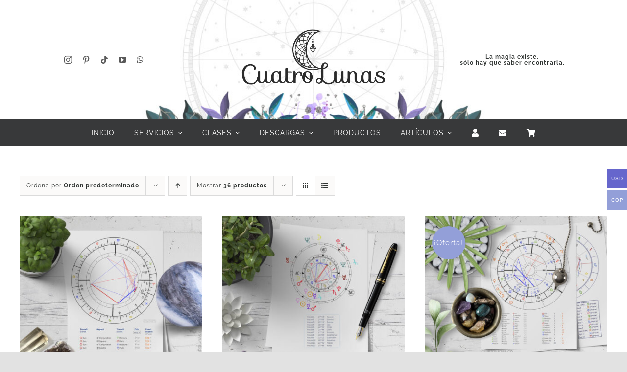

--- FILE ---
content_type: text/html; charset=UTF-8
request_url: https://cuatrolunas.co/etiqueta-producto/astrologia-evolutiva/?product_view=grid&product_orderby=default&product_count=36&wmc-currency=EUR&product_order=desc
body_size: 20735
content:
<!DOCTYPE html>
<html class="avada-html-layout-wide avada-html-header-position-top avada-html-is-archive" lang="es" prefix="og: http://ogp.me/ns# fb: http://ogp.me/ns/fb#">
<head>
	<meta http-equiv="X-UA-Compatible" content="IE=edge" />
	<meta http-equiv="Content-Type" content="text/html; charset=utf-8"/>
	<meta name="viewport" content="width=device-width, initial-scale=1" />
	<title>astrologia evolutiva &#8211; Cuatro Lunas</title>
<meta name='robots' content='max-image-preview:large' />
<link rel='dns-prefetch' href='//use.fontawesome.com' />
<link rel="alternate" type="application/rss+xml" title="Cuatro Lunas &raquo; Feed" href="https://cuatrolunas.co/feed/" />
<link rel="alternate" type="application/rss+xml" title="Cuatro Lunas &raquo; Feed de los comentarios" href="https://cuatrolunas.co/comments/feed/" />
								<link rel="icon" href="https://cuatrolunas.co/wp-content/uploads/2016/10/LunaSencilla.png" type="image/png" />
		
					<!-- Apple Touch Icon -->
						<link rel="apple-touch-icon" sizes="180x180" href="https://cuatrolunas.co/wp-content/uploads/2016/10/LunaSencilla.png" type="image/png">
		
					<!-- Android Icon -->
						<link rel="icon" sizes="192x192" href="https://cuatrolunas.co/wp-content/uploads/2016/10/LunaSencilla.png" type="image/png">
		
					<!-- MS Edge Icon -->
						<meta name="msapplication-TileImage" content="https://cuatrolunas.co/wp-content/uploads/2016/10/LunaSencilla.png" type="image/png">
				<link rel="alternate" type="application/rss+xml" title="Cuatro Lunas &raquo; astrologia evolutiva Etiqueta Feed" href="https://cuatrolunas.co/etiqueta-producto/astrologia-evolutiva/feed/" />
				
		<meta property="og:locale" content="es_ES"/>
		<meta property="og:type" content="article"/>
		<meta property="og:site_name" content="Cuatro Lunas"/>
		<meta property="og:title" content="  Etiquetas del producto  astrologia evolutiva"/>
				<meta property="og:url" content="https://cuatrolunas.co/online/producto/tus-ciclos-planetarios/"/>
																				<meta property="og:image" content="https://cuatrolunas.co/wp-content/uploads/2023/03/CiclosPlanetariosOnline.jpg"/>
		<meta property="og:image:width" content="1200"/>
		<meta property="og:image:height" content="1200"/>
		<meta property="og:image:type" content="image/jpeg"/>
				<style id='wp-img-auto-sizes-contain-inline-css' type='text/css'>
img:is([sizes=auto i],[sizes^="auto," i]){contain-intrinsic-size:3000px 1500px}
/*# sourceURL=wp-img-auto-sizes-contain-inline-css */
</style>
<link rel='stylesheet' id='woocommerce-multi-currency-css' href='https://cuatrolunas.co/wp-content/plugins/woocommerce-multi-currency/css/woocommerce-multi-currency.min.css?ver=2.3.11' type='text/css' media='all' />
<style id='woocommerce-multi-currency-inline-css' type='text/css'>
.woocommerce-multi-currency .wmc-list-currencies .wmc-currency.wmc-active {background: #6666cc !important;}.woocommerce-multi-currency .wmc-list-currencies .wmc-currency:hover {background: #f78080 !important;}.woocommerce-multi-currency .wmc-list-currencies .wmc-currency,.woocommerce-multi-currency .wmc-title, .woocommerce-multi-currency.wmc-price-switcher a {background: #939fd8 !important;}.woocommerce-multi-currency .wmc-title, .woocommerce-multi-currency .wmc-list-currencies .wmc-currency span,.woocommerce-multi-currency .wmc-list-currencies .wmc-currency a,.woocommerce-multi-currency.wmc-price-switcher a {color: #ffffff !important;}.woocommerce-multi-currency.wmc-sidebar .wmc-list-currencies .wmc-sidebar-open{background-color:#99999900;color:#cccccc;}.woocommerce-multi-currency.wmc-shortcode .wmc-currency{background-color:#ffffff;color:#212121}.woocommerce-multi-currency.wmc-shortcode .wmc-currency.wmc-active,.woocommerce-multi-currency.wmc-shortcode .wmc-current-currency{background-color:#ffffff;color:#212121}.woocommerce-multi-currency.wmc-shortcode.vertical-currency-symbols-circle:not(.wmc-currency-trigger-click) .wmc-currency-wrapper:hover .wmc-sub-currency,.woocommerce-multi-currency.wmc-shortcode.vertical-currency-symbols-circle.wmc-currency-trigger-click .wmc-sub-currency{animation: height_slide 100ms;}@keyframes height_slide {0% {height: 0;} 100% {height: 100%;} }
/*# sourceURL=woocommerce-multi-currency-inline-css */
</style>
<link rel='stylesheet' id='booked-tooltipster-css' href='https://cuatrolunas.co/wp-content/plugins/booked/assets/js/tooltipster/css/tooltipster.css?ver=3.3.0' type='text/css' media='all' />
<link rel='stylesheet' id='booked-tooltipster-theme-css' href='https://cuatrolunas.co/wp-content/plugins/booked/assets/js/tooltipster/css/themes/tooltipster-light.css?ver=3.3.0' type='text/css' media='all' />
<link rel='stylesheet' id='booked-animations-css' href='https://cuatrolunas.co/wp-content/plugins/booked/assets/css/animations.css?ver=2.4.3' type='text/css' media='all' />
<link rel='stylesheet' id='booked-css-css' href='https://cuatrolunas.co/wp-content/plugins/booked/dist/booked.css?ver=2.4.3' type='text/css' media='all' />
<style id='booked-css-inline-css' type='text/css'>
#ui-datepicker-div.booked_custom_date_picker table.ui-datepicker-calendar tbody td a.ui-state-active,#ui-datepicker-div.booked_custom_date_picker table.ui-datepicker-calendar tbody td a.ui-state-active:hover,body #booked-profile-page input[type=submit].button-primary:hover,body .booked-list-view button.button:hover, body .booked-list-view input[type=submit].button-primary:hover,body div.booked-calendar input[type=submit].button-primary:hover,body .booked-modal input[type=submit].button-primary:hover,body div.booked-calendar .bc-head,body div.booked-calendar .bc-head .bc-col,body div.booked-calendar .booked-appt-list .timeslot .timeslot-people button:hover,body #booked-profile-page .booked-profile-header,body #booked-profile-page .booked-tabs li.active a,body #booked-profile-page .booked-tabs li.active a:hover,body #booked-profile-page .appt-block .google-cal-button > a:hover,#ui-datepicker-div.booked_custom_date_picker .ui-datepicker-header{ background:#939fd8 !important; }body #booked-profile-page input[type=submit].button-primary:hover,body div.booked-calendar input[type=submit].button-primary:hover,body .booked-list-view button.button:hover, body .booked-list-view input[type=submit].button-primary:hover,body .booked-modal input[type=submit].button-primary:hover,body div.booked-calendar .bc-head .bc-col,body div.booked-calendar .booked-appt-list .timeslot .timeslot-people button:hover,body #booked-profile-page .booked-profile-header,body #booked-profile-page .appt-block .google-cal-button > a:hover{ border-color:#939fd8 !important; }body div.booked-calendar .bc-row.days,body div.booked-calendar .bc-row.days .bc-col,body .booked-calendarSwitcher.calendar,body #booked-profile-page .booked-tabs,#ui-datepicker-div.booked_custom_date_picker table.ui-datepicker-calendar thead,#ui-datepicker-div.booked_custom_date_picker table.ui-datepicker-calendar thead th{ background:#6666cc !important; }body div.booked-calendar .bc-row.days .bc-col,body #booked-profile-page .booked-tabs{ border-color:#6666cc !important; }#ui-datepicker-div.booked_custom_date_picker table.ui-datepicker-calendar tbody td.ui-datepicker-today a,#ui-datepicker-div.booked_custom_date_picker table.ui-datepicker-calendar tbody td.ui-datepicker-today a:hover,body #booked-profile-page input[type=submit].button-primary,body div.booked-calendar input[type=submit].button-primary,body .booked-list-view button.button, body .booked-list-view input[type=submit].button-primary,body .booked-list-view button.button, body .booked-list-view input[type=submit].button-primary,body .booked-modal input[type=submit].button-primary,body div.booked-calendar .booked-appt-list .timeslot .timeslot-people button,body #booked-profile-page .booked-profile-appt-list .appt-block.approved .status-block,body #booked-profile-page .appt-block .google-cal-button > a,body .booked-modal p.booked-title-bar,body div.booked-calendar .bc-col:hover .date span,body .booked-list-view a.booked_list_date_picker_trigger.booked-dp-active,body .booked-list-view a.booked_list_date_picker_trigger.booked-dp-active:hover,.booked-ms-modal .booked-book-appt,body #booked-profile-page .booked-tabs li a .counter{ background:#939fd8; }body #booked-profile-page input[type=submit].button-primary,body div.booked-calendar input[type=submit].button-primary,body .booked-list-view button.button, body .booked-list-view input[type=submit].button-primary,body .booked-list-view button.button, body .booked-list-view input[type=submit].button-primary,body .booked-modal input[type=submit].button-primary,body #booked-profile-page .appt-block .google-cal-button > a,body div.booked-calendar .booked-appt-list .timeslot .timeslot-people button,body .booked-list-view a.booked_list_date_picker_trigger.booked-dp-active,body .booked-list-view a.booked_list_date_picker_trigger.booked-dp-active:hover{ border-color:#939fd8; }body .booked-modal .bm-window p i.fa,body .booked-modal .bm-window a,body .booked-appt-list .booked-public-appointment-title,body .booked-modal .bm-window p.appointment-title,.booked-ms-modal.visible:hover .booked-book-appt{ color:#939fd8; }.booked-appt-list .timeslot.has-title .booked-public-appointment-title { color:inherit; }
/*# sourceURL=booked-css-inline-css */
</style>
<link rel='stylesheet' id='wpa-css-css' href='https://cuatrolunas.co/wp-content/plugins/honeypot/includes/css/wpa.css?ver=2.3.04' type='text/css' media='all' />
<link rel='stylesheet' id='ulp_main_public_style-css' href='https://cuatrolunas.co/wp-content/plugins/indeed-learning-pro/assets/css/public.min.css?ver=3.9' type='text/css' media='all' />
<style id='woocommerce-inline-inline-css' type='text/css'>
.woocommerce form .form-row .required { visibility: visible; }
/*# sourceURL=woocommerce-inline-inline-css */
</style>
<link rel='stylesheet' id='mc4wp-form-themes-css' href='https://cuatrolunas.co/wp-content/plugins/mailchimp-for-wp/assets/css/form-themes.css?ver=4.10.9' type='text/css' media='all' />
<link rel='stylesheet' id='booked-wc-fe-styles-css' href='https://cuatrolunas.co/wp-content/plugins/booked/includes/add-ons/woocommerce-payments//css/frontend-style.css?ver=6.9' type='text/css' media='all' />
<link rel='stylesheet' id='font-awesome-official-css' href='https://use.fontawesome.com/releases/v6.4.2/css/all.css' type='text/css' media='all' integrity="sha384-blOohCVdhjmtROpu8+CfTnUWham9nkX7P7OZQMst+RUnhtoY/9qemFAkIKOYxDI3" crossorigin="anonymous" />
<link rel='stylesheet' id='child-style-css' href='https://cuatrolunas.co/wp-content/themes/Avada-Child-Theme/style.css?ver=6.9' type='text/css' media='all' />
<link rel='stylesheet' id='fusion-dynamic-css-css' href='https://cuatrolunas.co/wp-content/uploads/fusion-styles/f88b7e4ba29a0804729123d4fdccebad.min.css?ver=3.14.2' type='text/css' media='all' />
<link rel='stylesheet' id='font-awesome-official-v4shim-css' href='https://use.fontawesome.com/releases/v6.4.2/css/v4-shims.css' type='text/css' media='all' integrity="sha384-IqMDcR2qh8kGcGdRrxwop5R2GiUY5h8aDR/LhYxPYiXh3sAAGGDkFvFqWgFvTsTd" crossorigin="anonymous" />
<script type="text/javascript" src="https://cuatrolunas.co/wp-includes/js/jquery/jquery.min.js?ver=3.7.1" id="jquery-core-js"></script>
<script type="text/javascript" id="woocommerce-multi-currency-js-extra">
/* <![CDATA[ */
var wooMultiCurrencyParams = {"enableCacheCompatible":"0","ajaxUrl":"https://cuatrolunas.co/wp-admin/admin-ajax.php","switchByJS":"0","woo_subscription":"","extra_params":[],"current_currency":"USD","currencyByPaymentImmediately":"","click_to_expand_currencies_bar":"","filter_price_meta_query":"","filter_price_tax_query":"","filter_price_search_query":"","filter_price_query_vars":""};
//# sourceURL=woocommerce-multi-currency-js-extra
/* ]]> */
</script>
<script type="text/javascript" src="https://cuatrolunas.co/wp-content/plugins/woocommerce-multi-currency/js/woocommerce-multi-currency.min.js?ver=2.3.11" id="woocommerce-multi-currency-js"></script>
<script type="text/javascript" id="ulp_main_public-js-extra">
/* <![CDATA[ */
var ulp_messages = {"error":"Error","general_error":"An error have occued, please try again later!","payment_type_error":"Please select a payment type!","delete_post":"Are you sure you want to delete this post","delete_it":"Yes, delete it!","cannot_delete":"You cannot delete this post!","toggle_section":"Toggle Section"};
//# sourceURL=ulp_main_public-js-extra
/* ]]> */
</script>
<script type="text/javascript" src="https://cuatrolunas.co/wp-content/plugins/indeed-learning-pro/assets/js/public.min.js?ver=3.9" id="ulp_main_public-js"></script>
<script type="text/javascript" id="ulp_main_public-js-after">
/* <![CDATA[ */
var ulp_site_url='https://cuatrolunas.co';
//# sourceURL=ulp_main_public-js-after
/* ]]> */
</script>
<script type="text/javascript" src="https://cuatrolunas.co/wp-content/plugins/woocommerce/assets/js/jquery-blockui/jquery.blockUI.min.js?ver=2.7.0-wc.10.4.3" id="wc-jquery-blockui-js" defer="defer" data-wp-strategy="defer"></script>
<script type="text/javascript" id="wc-add-to-cart-js-extra">
/* <![CDATA[ */
var wc_add_to_cart_params = {"ajax_url":"/wp-admin/admin-ajax.php","wc_ajax_url":"/?wc-ajax=%%endpoint%%","i18n_view_cart":"Ver carrito","cart_url":"https://cuatrolunas.co/carrito/","is_cart":"","cart_redirect_after_add":"no"};
//# sourceURL=wc-add-to-cart-js-extra
/* ]]> */
</script>
<script type="text/javascript" src="https://cuatrolunas.co/wp-content/plugins/woocommerce/assets/js/frontend/add-to-cart.min.js?ver=10.4.3" id="wc-add-to-cart-js" defer="defer" data-wp-strategy="defer"></script>
<script type="text/javascript" src="https://cuatrolunas.co/wp-content/plugins/woocommerce/assets/js/js-cookie/js.cookie.min.js?ver=2.1.4-wc.10.4.3" id="wc-js-cookie-js" defer="defer" data-wp-strategy="defer"></script>
<script type="text/javascript" id="woocommerce-js-extra">
/* <![CDATA[ */
var woocommerce_params = {"ajax_url":"/wp-admin/admin-ajax.php","wc_ajax_url":"/?wc-ajax=%%endpoint%%","i18n_password_show":"Mostrar contrase\u00f1a","i18n_password_hide":"Ocultar contrase\u00f1a"};
//# sourceURL=woocommerce-js-extra
/* ]]> */
</script>
<script type="text/javascript" src="https://cuatrolunas.co/wp-content/plugins/woocommerce/assets/js/frontend/woocommerce.min.js?ver=10.4.3" id="woocommerce-js" defer="defer" data-wp-strategy="defer"></script>
<script type="text/javascript" id="booked-wc-fe-functions-js-extra">
/* <![CDATA[ */
var booked_wc_variables = {"prefix":"booked_wc_","ajaxurl":"https://cuatrolunas.co/wp-admin/admin-ajax.php","i18n_confirm_appt_edit":"Are you sure you want to change the appointment date? By doing so, the appointment date will need to be approved again.","i18n_pay":"Are you sure you want to add the appointment to cart and go to checkout?","i18n_mark_paid":"Are you sure you want to mark this appointment as \"Paid\"?","i18n_paid":"Paid","i18n_awaiting_payment":"Awaiting Payment","checkout_page":"https://cuatrolunas.co/finalizar-comprar/"};
//# sourceURL=booked-wc-fe-functions-js-extra
/* ]]> */
</script>
<script type="text/javascript" src="https://cuatrolunas.co/wp-content/plugins/booked/includes/add-ons/woocommerce-payments//js/frontend-functions.js?ver=6.9" id="booked-wc-fe-functions-js"></script>
<script type="text/javascript" id="woocommerce-multi-currency-switcher-js-extra">
/* <![CDATA[ */
var _woocommerce_multi_currency_params = {"use_session":"cookie","do_not_reload_page":"","ajax_url":"https://cuatrolunas.co/wp-admin/admin-ajax.php","posts_submit":"0","switch_by_js":"","switch_container":"0"};
//# sourceURL=woocommerce-multi-currency-switcher-js-extra
/* ]]> */
</script>
<script type="text/javascript" src="https://cuatrolunas.co/wp-content/plugins/woocommerce-multi-currency/js/woocommerce-multi-currency-switcher.min.js?ver=2.3.11" id="woocommerce-multi-currency-switcher-js"></script>
<link rel="https://api.w.org/" href="https://cuatrolunas.co/wp-json/" /><link rel="alternate" title="JSON" type="application/json" href="https://cuatrolunas.co/wp-json/wp/v2/product_tag/2174" /><link rel="EditURI" type="application/rsd+xml" title="RSD" href="https://cuatrolunas.co/xmlrpc.php?rsd" />
<meta name="generator" content="WordPress 6.9" />
<meta name="generator" content="WooCommerce 10.4.3" />
<meta name='ulp-token' content='55f51e2c09'><style type="text/css" id="css-fb-visibility">@media screen and (max-width: 640px){.fusion-no-small-visibility{display:none !important;}body .sm-text-align-center{text-align:center !important;}body .sm-text-align-left{text-align:left !important;}body .sm-text-align-right{text-align:right !important;}body .sm-text-align-justify{text-align:justify !important;}body .sm-flex-align-center{justify-content:center !important;}body .sm-flex-align-flex-start{justify-content:flex-start !important;}body .sm-flex-align-flex-end{justify-content:flex-end !important;}body .sm-mx-auto{margin-left:auto !important;margin-right:auto !important;}body .sm-ml-auto{margin-left:auto !important;}body .sm-mr-auto{margin-right:auto !important;}body .fusion-absolute-position-small{position:absolute;width:100%;}.awb-sticky.awb-sticky-small{ position: sticky; top: var(--awb-sticky-offset,0); }}@media screen and (min-width: 641px) and (max-width: 1024px){.fusion-no-medium-visibility{display:none !important;}body .md-text-align-center{text-align:center !important;}body .md-text-align-left{text-align:left !important;}body .md-text-align-right{text-align:right !important;}body .md-text-align-justify{text-align:justify !important;}body .md-flex-align-center{justify-content:center !important;}body .md-flex-align-flex-start{justify-content:flex-start !important;}body .md-flex-align-flex-end{justify-content:flex-end !important;}body .md-mx-auto{margin-left:auto !important;margin-right:auto !important;}body .md-ml-auto{margin-left:auto !important;}body .md-mr-auto{margin-right:auto !important;}body .fusion-absolute-position-medium{position:absolute;width:100%;}.awb-sticky.awb-sticky-medium{ position: sticky; top: var(--awb-sticky-offset,0); }}@media screen and (min-width: 1025px){.fusion-no-large-visibility{display:none !important;}body .lg-text-align-center{text-align:center !important;}body .lg-text-align-left{text-align:left !important;}body .lg-text-align-right{text-align:right !important;}body .lg-text-align-justify{text-align:justify !important;}body .lg-flex-align-center{justify-content:center !important;}body .lg-flex-align-flex-start{justify-content:flex-start !important;}body .lg-flex-align-flex-end{justify-content:flex-end !important;}body .lg-mx-auto{margin-left:auto !important;margin-right:auto !important;}body .lg-ml-auto{margin-left:auto !important;}body .lg-mr-auto{margin-right:auto !important;}body .fusion-absolute-position-large{position:absolute;width:100%;}.awb-sticky.awb-sticky-large{ position: sticky; top: var(--awb-sticky-offset,0); }}</style>	<noscript><style>.woocommerce-product-gallery{ opacity: 1 !important; }</style></noscript>
			<script type="text/javascript">
			var doc = document.documentElement;
			doc.setAttribute( 'data-useragent', navigator.userAgent );
		</script>
		
	<style id='global-styles-inline-css' type='text/css'>
:root{--wp--preset--aspect-ratio--square: 1;--wp--preset--aspect-ratio--4-3: 4/3;--wp--preset--aspect-ratio--3-4: 3/4;--wp--preset--aspect-ratio--3-2: 3/2;--wp--preset--aspect-ratio--2-3: 2/3;--wp--preset--aspect-ratio--16-9: 16/9;--wp--preset--aspect-ratio--9-16: 9/16;--wp--preset--color--black: #000000;--wp--preset--color--cyan-bluish-gray: #abb8c3;--wp--preset--color--white: #ffffff;--wp--preset--color--pale-pink: #f78da7;--wp--preset--color--vivid-red: #cf2e2e;--wp--preset--color--luminous-vivid-orange: #ff6900;--wp--preset--color--luminous-vivid-amber: #fcb900;--wp--preset--color--light-green-cyan: #7bdcb5;--wp--preset--color--vivid-green-cyan: #00d084;--wp--preset--color--pale-cyan-blue: #8ed1fc;--wp--preset--color--vivid-cyan-blue: #0693e3;--wp--preset--color--vivid-purple: #9b51e0;--wp--preset--color--awb-color-1: #ffffff;--wp--preset--color--awb-color-2: #f9f9fb;--wp--preset--color--awb-color-3: #f2f3f5;--wp--preset--color--awb-color-4: #e2e2e2;--wp--preset--color--awb-color-5: #6666cc;--wp--preset--color--awb-color-6: #9797e8;--wp--preset--color--awb-color-7: #4a4e57;--wp--preset--color--awb-color-8: #212934;--wp--preset--color--awb-color-custom-10: #30b9d8;--wp--preset--color--awb-color-custom-11: #333333;--wp--preset--color--awb-color-custom-12: #595959;--wp--preset--color--awb-color-custom-13: #747474;--wp--preset--color--awb-color-custom-14: rgba(242,243,245,0.7);--wp--preset--color--awb-color-custom-15: rgba(255,255,255,0.8);--wp--preset--color--awb-color-custom-16: #1d242d;--wp--preset--color--awb-color-custom-17: #000000;--wp--preset--color--awb-color-custom-18: rgba(242,243,245,0.8);--wp--preset--gradient--vivid-cyan-blue-to-vivid-purple: linear-gradient(135deg,rgb(6,147,227) 0%,rgb(155,81,224) 100%);--wp--preset--gradient--light-green-cyan-to-vivid-green-cyan: linear-gradient(135deg,rgb(122,220,180) 0%,rgb(0,208,130) 100%);--wp--preset--gradient--luminous-vivid-amber-to-luminous-vivid-orange: linear-gradient(135deg,rgb(252,185,0) 0%,rgb(255,105,0) 100%);--wp--preset--gradient--luminous-vivid-orange-to-vivid-red: linear-gradient(135deg,rgb(255,105,0) 0%,rgb(207,46,46) 100%);--wp--preset--gradient--very-light-gray-to-cyan-bluish-gray: linear-gradient(135deg,rgb(238,238,238) 0%,rgb(169,184,195) 100%);--wp--preset--gradient--cool-to-warm-spectrum: linear-gradient(135deg,rgb(74,234,220) 0%,rgb(151,120,209) 20%,rgb(207,42,186) 40%,rgb(238,44,130) 60%,rgb(251,105,98) 80%,rgb(254,248,76) 100%);--wp--preset--gradient--blush-light-purple: linear-gradient(135deg,rgb(255,206,236) 0%,rgb(152,150,240) 100%);--wp--preset--gradient--blush-bordeaux: linear-gradient(135deg,rgb(254,205,165) 0%,rgb(254,45,45) 50%,rgb(107,0,62) 100%);--wp--preset--gradient--luminous-dusk: linear-gradient(135deg,rgb(255,203,112) 0%,rgb(199,81,192) 50%,rgb(65,88,208) 100%);--wp--preset--gradient--pale-ocean: linear-gradient(135deg,rgb(255,245,203) 0%,rgb(182,227,212) 50%,rgb(51,167,181) 100%);--wp--preset--gradient--electric-grass: linear-gradient(135deg,rgb(202,248,128) 0%,rgb(113,206,126) 100%);--wp--preset--gradient--midnight: linear-gradient(135deg,rgb(2,3,129) 0%,rgb(40,116,252) 100%);--wp--preset--font-size--small: 11.25px;--wp--preset--font-size--medium: 20px;--wp--preset--font-size--large: 22.5px;--wp--preset--font-size--x-large: 42px;--wp--preset--font-size--normal: 15px;--wp--preset--font-size--xlarge: 30px;--wp--preset--font-size--huge: 45px;--wp--preset--spacing--20: 0.44rem;--wp--preset--spacing--30: 0.67rem;--wp--preset--spacing--40: 1rem;--wp--preset--spacing--50: 1.5rem;--wp--preset--spacing--60: 2.25rem;--wp--preset--spacing--70: 3.38rem;--wp--preset--spacing--80: 5.06rem;--wp--preset--shadow--natural: 6px 6px 9px rgba(0, 0, 0, 0.2);--wp--preset--shadow--deep: 12px 12px 50px rgba(0, 0, 0, 0.4);--wp--preset--shadow--sharp: 6px 6px 0px rgba(0, 0, 0, 0.2);--wp--preset--shadow--outlined: 6px 6px 0px -3px rgb(255, 255, 255), 6px 6px rgb(0, 0, 0);--wp--preset--shadow--crisp: 6px 6px 0px rgb(0, 0, 0);}:where(.is-layout-flex){gap: 0.5em;}:where(.is-layout-grid){gap: 0.5em;}body .is-layout-flex{display: flex;}.is-layout-flex{flex-wrap: wrap;align-items: center;}.is-layout-flex > :is(*, div){margin: 0;}body .is-layout-grid{display: grid;}.is-layout-grid > :is(*, div){margin: 0;}:where(.wp-block-columns.is-layout-flex){gap: 2em;}:where(.wp-block-columns.is-layout-grid){gap: 2em;}:where(.wp-block-post-template.is-layout-flex){gap: 1.25em;}:where(.wp-block-post-template.is-layout-grid){gap: 1.25em;}.has-black-color{color: var(--wp--preset--color--black) !important;}.has-cyan-bluish-gray-color{color: var(--wp--preset--color--cyan-bluish-gray) !important;}.has-white-color{color: var(--wp--preset--color--white) !important;}.has-pale-pink-color{color: var(--wp--preset--color--pale-pink) !important;}.has-vivid-red-color{color: var(--wp--preset--color--vivid-red) !important;}.has-luminous-vivid-orange-color{color: var(--wp--preset--color--luminous-vivid-orange) !important;}.has-luminous-vivid-amber-color{color: var(--wp--preset--color--luminous-vivid-amber) !important;}.has-light-green-cyan-color{color: var(--wp--preset--color--light-green-cyan) !important;}.has-vivid-green-cyan-color{color: var(--wp--preset--color--vivid-green-cyan) !important;}.has-pale-cyan-blue-color{color: var(--wp--preset--color--pale-cyan-blue) !important;}.has-vivid-cyan-blue-color{color: var(--wp--preset--color--vivid-cyan-blue) !important;}.has-vivid-purple-color{color: var(--wp--preset--color--vivid-purple) !important;}.has-black-background-color{background-color: var(--wp--preset--color--black) !important;}.has-cyan-bluish-gray-background-color{background-color: var(--wp--preset--color--cyan-bluish-gray) !important;}.has-white-background-color{background-color: var(--wp--preset--color--white) !important;}.has-pale-pink-background-color{background-color: var(--wp--preset--color--pale-pink) !important;}.has-vivid-red-background-color{background-color: var(--wp--preset--color--vivid-red) !important;}.has-luminous-vivid-orange-background-color{background-color: var(--wp--preset--color--luminous-vivid-orange) !important;}.has-luminous-vivid-amber-background-color{background-color: var(--wp--preset--color--luminous-vivid-amber) !important;}.has-light-green-cyan-background-color{background-color: var(--wp--preset--color--light-green-cyan) !important;}.has-vivid-green-cyan-background-color{background-color: var(--wp--preset--color--vivid-green-cyan) !important;}.has-pale-cyan-blue-background-color{background-color: var(--wp--preset--color--pale-cyan-blue) !important;}.has-vivid-cyan-blue-background-color{background-color: var(--wp--preset--color--vivid-cyan-blue) !important;}.has-vivid-purple-background-color{background-color: var(--wp--preset--color--vivid-purple) !important;}.has-black-border-color{border-color: var(--wp--preset--color--black) !important;}.has-cyan-bluish-gray-border-color{border-color: var(--wp--preset--color--cyan-bluish-gray) !important;}.has-white-border-color{border-color: var(--wp--preset--color--white) !important;}.has-pale-pink-border-color{border-color: var(--wp--preset--color--pale-pink) !important;}.has-vivid-red-border-color{border-color: var(--wp--preset--color--vivid-red) !important;}.has-luminous-vivid-orange-border-color{border-color: var(--wp--preset--color--luminous-vivid-orange) !important;}.has-luminous-vivid-amber-border-color{border-color: var(--wp--preset--color--luminous-vivid-amber) !important;}.has-light-green-cyan-border-color{border-color: var(--wp--preset--color--light-green-cyan) !important;}.has-vivid-green-cyan-border-color{border-color: var(--wp--preset--color--vivid-green-cyan) !important;}.has-pale-cyan-blue-border-color{border-color: var(--wp--preset--color--pale-cyan-blue) !important;}.has-vivid-cyan-blue-border-color{border-color: var(--wp--preset--color--vivid-cyan-blue) !important;}.has-vivid-purple-border-color{border-color: var(--wp--preset--color--vivid-purple) !important;}.has-vivid-cyan-blue-to-vivid-purple-gradient-background{background: var(--wp--preset--gradient--vivid-cyan-blue-to-vivid-purple) !important;}.has-light-green-cyan-to-vivid-green-cyan-gradient-background{background: var(--wp--preset--gradient--light-green-cyan-to-vivid-green-cyan) !important;}.has-luminous-vivid-amber-to-luminous-vivid-orange-gradient-background{background: var(--wp--preset--gradient--luminous-vivid-amber-to-luminous-vivid-orange) !important;}.has-luminous-vivid-orange-to-vivid-red-gradient-background{background: var(--wp--preset--gradient--luminous-vivid-orange-to-vivid-red) !important;}.has-very-light-gray-to-cyan-bluish-gray-gradient-background{background: var(--wp--preset--gradient--very-light-gray-to-cyan-bluish-gray) !important;}.has-cool-to-warm-spectrum-gradient-background{background: var(--wp--preset--gradient--cool-to-warm-spectrum) !important;}.has-blush-light-purple-gradient-background{background: var(--wp--preset--gradient--blush-light-purple) !important;}.has-blush-bordeaux-gradient-background{background: var(--wp--preset--gradient--blush-bordeaux) !important;}.has-luminous-dusk-gradient-background{background: var(--wp--preset--gradient--luminous-dusk) !important;}.has-pale-ocean-gradient-background{background: var(--wp--preset--gradient--pale-ocean) !important;}.has-electric-grass-gradient-background{background: var(--wp--preset--gradient--electric-grass) !important;}.has-midnight-gradient-background{background: var(--wp--preset--gradient--midnight) !important;}.has-small-font-size{font-size: var(--wp--preset--font-size--small) !important;}.has-medium-font-size{font-size: var(--wp--preset--font-size--medium) !important;}.has-large-font-size{font-size: var(--wp--preset--font-size--large) !important;}.has-x-large-font-size{font-size: var(--wp--preset--font-size--x-large) !important;}
/*# sourceURL=global-styles-inline-css */
</style>
<link rel='stylesheet' id='wmc-flags-css' href='https://cuatrolunas.co/wp-content/plugins/woocommerce-multi-currency/css/flags-64.min.css?ver=2.3.11' type='text/css' media='all' />
</head>

<body class="archive tax-product_tag term-astrologia-evolutiva term-2174 wp-theme-Avada wp-child-theme-Avada-Child-Theme theme-Avada woocommerce woocommerce-page woocommerce-no-js woocommerce-multi-currency-USD fusion-image-hovers fusion-pagination-sizing fusion-button_type-flat fusion-button_span-no fusion-button_gradient-linear avada-image-rollover-circle-yes avada-image-rollover-no fusion-body ltr fusion-sticky-header no-tablet-sticky-header no-mobile-sticky-header no-mobile-slidingbar no-mobile-totop fusion-disable-outline fusion-sub-menu-fade mobile-logo-pos-left layout-wide-mode avada-has-boxed-modal-shadow- layout-scroll-offset-full avada-has-zero-margin-offset-top fusion-top-header menu-text-align-center fusion-woo-product-design-classic fusion-woo-shop-page-columns-3 fusion-woo-related-columns-3 fusion-woo-archive-page-columns-3 avada-has-woo-gallery-disabled woo-sale-badge-circle woo-outofstock-badge-top_bar mobile-menu-design-classic fusion-show-pagination-text fusion-header-layout-v3 avada-responsive avada-footer-fx-none avada-menu-highlight-style-bar fusion-search-form-clean fusion-main-menu-search-overlay fusion-avatar-circle avada-dropdown-styles avada-blog-layout-grid avada-blog-archive-layout-grid avada-header-shadow-no avada-menu-icon-position-left avada-has-megamenu-shadow avada-has-mobile-menu-search avada-has-main-nav-search-icon avada-has-breadcrumb-mobile-hidden avada-has-titlebar-hide avada-header-border-color-full-transparent avada-has-transparent-timeline_color avada-has-pagination-width_height avada-flyout-menu-direction-fade avada-ec-views-v1" data-awb-post-id="17640">
		<a class="skip-link screen-reader-text" href="#content">Saltar al contenido</a>

	<div id="boxed-wrapper">
		
		<div id="wrapper" class="fusion-wrapper">
			<div id="home" style="position:relative;top:-1px;"></div>
												<div class="fusion-tb-header"><div class="fusion-fullwidth fullwidth-box fusion-builder-row-1 fusion-flex-container has-pattern-background has-mask-background fusion-parallax-none nonhundred-percent-fullwidth non-hundred-percent-height-scrolling lazyload fusion-custom-z-index" style="--link_hover_color: #e6e7e8;--awb-border-radius-top-left:0px;--awb-border-radius-top-right:0px;--awb-border-radius-bottom-right:0px;--awb-border-radius-bottom-left:0px;--awb-z-index:5000;--awb-padding-top:20px;--awb-padding-bottom:20px;--awb-padding-right-small:0px;--awb-padding-left-small:0px;--awb-background-size:cover;--awb-flex-wrap:wrap;" data-bg="https://cuatrolunas.co/wp-content/uploads/2023/05/Header202319.jpg" ><div class="fusion-builder-row fusion-row fusion-flex-align-items-center fusion-flex-content-wrap" style="max-width:1248px;margin-left: calc(-4% / 2 );margin-right: calc(-4% / 2 );"><div class="fusion-layout-column fusion_builder_column fusion-builder-column-0 fusion-flex-column fusion-flex-align-self-center fusion-no-small-visibility fusion-animated" style="--awb-bg-size:cover;--awb-width-large:35%;--awb-margin-top-large:0px;--awb-spacing-right-large:5.4857142857143%;--awb-margin-bottom-large:0px;--awb-spacing-left-large:5.4857142857143%;--awb-width-medium:40%;--awb-order-medium:0;--awb-spacing-right-medium:4.8%;--awb-spacing-left-medium:4.8%;--awb-width-small:100%;--awb-order-small:0;--awb-spacing-right-small:1.92%;--awb-spacing-left-small:1.92%;" data-animationType="fadeInLeft" data-animationDuration="1.0" data-animationOffset="top-into-view"><div class="fusion-column-wrapper fusion-column-has-shadow fusion-flex-justify-content-flex-start fusion-content-layout-column"><div class="fusion-builder-row fusion-builder-row-inner fusion-row fusion-flex-align-items-center fusion-flex-content-wrap" style="width:104% !important;max-width:104% !important;margin-left: calc(-4% / 2 );margin-right: calc(-4% / 2 );"><div class="fusion-layout-column fusion_builder_column_inner fusion-builder-nested-column-0 fusion_builder_column_inner_2_3 2_3 fusion-flex-column fusion-flex-align-self-stretch" style="--awb-bg-size:cover;--awb-width-large:66.666666666667%;--awb-margin-top-large:0px;--awb-spacing-right-large:2.88%;--awb-margin-bottom-large:0px;--awb-spacing-left-large:0%;--awb-width-medium:66.666666666667%;--awb-order-medium:0;--awb-spacing-right-medium:2.88%;--awb-spacing-left-medium:0%;--awb-width-small:100%;--awb-order-small:0;--awb-spacing-right-small:1.92%;--awb-spacing-left-small:1.92%;"><div class="fusion-column-wrapper fusion-column-has-shadow fusion-flex-justify-content-center fusion-content-layout-column"><div class="fusion-social-links fusion-social-links-1" style="--awb-margin-top:0px;--awb-margin-right:0px;--awb-margin-bottom:0px;--awb-margin-left:0px;--awb-alignment:right;--awb-box-border-top:0px;--awb-box-border-right:0px;--awb-box-border-bottom:0px;--awb-box-border-left:0px;--awb-icon-colors-hover:rgba(89,89,89,0.8);--awb-box-colors-hover:rgba(242,243,245,0.8);--awb-box-border-color:var(--awb-color3);--awb-box-border-color-hover:var(--awb-color4);"><div class="fusion-social-networks color-type-custom"><div class="fusion-social-networks-wrapper"><a class="fusion-social-network-icon fusion-tooltip fusion-instagram awb-icon-instagram" style="color:#595959;font-size:16px;" title="Instagram" aria-label="instagram" target="_blank" rel="noopener noreferrer" href="https://instagram.com/cuatrolunasco"></a><a class="fusion-social-network-icon fusion-tooltip fusion-pinterest awb-icon-pinterest" style="color:#595959;font-size:16px;" title="Pinterest" aria-label="pinterest" target="_blank" rel="noopener noreferrer" href="https://co.pinterest.com/cuatrolunasco/"></a><a class="fusion-social-network-icon fusion-tooltip fusion-tiktok awb-icon-tiktok" style="color:#595959;font-size:16px;" title="Tiktok" aria-label="tiktok" target="_blank" rel="noopener noreferrer" href="https://www.tiktok.com/@cuatrolunasco"></a><a class="fusion-social-network-icon fusion-tooltip fusion-youtube awb-icon-youtube" style="color:#595959;font-size:16px;" title="YouTube" aria-label="youtube" target="_blank" rel="noopener noreferrer" href="https://www.youtube.com/CuatroLunas"></a><a class="fusion-social-network-icon fusion-tooltip fusion-whatsapp awb-icon-whatsapp" style="color:#595959;font-size:16px;" title="WhatsApp" aria-label="whatsapp" target="_blank" rel="noopener noreferrer" href="https://whatsapp.com/channel/0029VaeX1G5LSmbj6N4taU0S"></a></div></div></div></div></div></div></div></div><div class="fusion-layout-column fusion_builder_column fusion-builder-column-1 fusion-flex-column fusion-animated" style="--awb-padding-top:15px;--awb-padding-top-small:35px;--awb-padding-right-small:145px;--awb-padding-left-small:145px;--awb-bg-size:cover;--awb-width-large:30%;--awb-margin-top-large:0px;--awb-spacing-right-large:6.4%;--awb-margin-bottom-large:25px;--awb-spacing-left-large:6.4%;--awb-width-medium:20%;--awb-order-medium:0;--awb-spacing-right-medium:9.6%;--awb-spacing-left-medium:9.6%;--awb-width-small:100%;--awb-order-small:3;--awb-spacing-right-small:1.92%;--awb-spacing-left-small:1.92%;" data-animationType="fadeInDown" data-animationDuration="1.0" data-animationOffset="top-into-view"><div class="fusion-column-wrapper fusion-column-has-shadow fusion-flex-justify-content-flex-start fusion-content-layout-column"><div class="fusion-image-element " style="text-align:center;--awb-caption-title-font-family:var(--h2_typography-font-family);--awb-caption-title-font-weight:var(--h2_typography-font-weight);--awb-caption-title-font-style:var(--h2_typography-font-style);--awb-caption-title-size:var(--h2_typography-font-size);--awb-caption-title-transform:var(--h2_typography-text-transform);--awb-caption-title-line-height:var(--h2_typography-line-height);--awb-caption-title-letter-spacing:var(--h2_typography-letter-spacing);"><span class=" fusion-imageframe imageframe-none imageframe-1 hover-type-none"><a class="fusion-no-lightbox" href="https://cuatrolunas.co/" target="_self" aria-label="LogoCuatroLunas2022x2"><img fetchpriority="high" decoding="async" width="1200" height="600" src="https://cuatrolunas.co/wp-content/uploads/2022/01/LogoCuatroLunas2022x2.png" alt class="img-responsive wp-image-15865 disable-lazyload" srcset="https://cuatrolunas.co/wp-content/uploads/2022/01/LogoCuatroLunas2022x2-200x100.png 200w, https://cuatrolunas.co/wp-content/uploads/2022/01/LogoCuatroLunas2022x2-400x200.png 400w, https://cuatrolunas.co/wp-content/uploads/2022/01/LogoCuatroLunas2022x2-600x300.png 600w, https://cuatrolunas.co/wp-content/uploads/2022/01/LogoCuatroLunas2022x2-800x400.png 800w, https://cuatrolunas.co/wp-content/uploads/2022/01/LogoCuatroLunas2022x2.png 1200w" sizes="(max-width: 640px) 100vw, 1200px" /></a></span></div></div></div><div class="fusion-layout-column fusion_builder_column fusion-builder-column-2 fusion-flex-column fusion-animated" style="--awb-padding-top-small:0px;--awb-padding-left-small:0px;--awb-bg-size:cover;--awb-width-large:35%;--awb-margin-top-large:0px;--awb-spacing-right-large:5.4857142857143%;--awb-margin-bottom-large:0px;--awb-spacing-left-large:5.4857142857143%;--awb-width-medium:40%;--awb-order-medium:0;--awb-spacing-right-medium:4.8%;--awb-spacing-left-medium:4.8%;--awb-width-small:100%;--awb-order-small:1;--awb-margin-top-small:-20px;--awb-spacing-right-small:1.92%;--awb-spacing-left-small:1.92%;" data-animationType="fadeInRight" data-animationDuration="1.0" data-animationOffset="top-into-view"><div class="fusion-column-wrapper fusion-column-has-shadow fusion-flex-justify-content-flex-start fusion-content-layout-column"><div class="fusion-text fusion-text-1" style="--awb-font-size:12px;--awb-line-height:12px;--awb-text-transform:none;"><p style="text-align: center;"><strong>La magia existe,</strong><br />
<strong>sólo hay que saber encontrarla.</strong></p>
</div></div></div></div></div><div class="fusion-fullwidth fullwidth-box fusion-builder-row-2 fusion-flex-container has-pattern-background has-mask-background nonhundred-percent-fullwidth non-hundred-percent-height-scrolling fusion-sticky-container fusion-custom-z-index" style="--awb-border-radius-top-left:0px;--awb-border-radius-top-right:0px;--awb-border-radius-bottom-right:0px;--awb-border-radius-bottom-left:0px;--awb-z-index:5000;--awb-background-color:#38393a;--awb-flex-wrap:wrap;" data-transition-offset="0" data-scroll-offset="0" data-sticky-small-visibility="1" data-sticky-medium-visibility="1" data-sticky-large-visibility="1" ><div class="fusion-builder-row fusion-row fusion-flex-align-items-flex-start fusion-flex-content-wrap" style="max-width:1248px;margin-left: calc(-4% / 2 );margin-right: calc(-4% / 2 );"><div class="fusion-layout-column fusion_builder_column fusion-builder-column-3 fusion_builder_column_1_1 1_1 fusion-flex-column fusion-display-normal-only" style="--awb-bg-size:cover;--awb-width-large:100%;--awb-margin-top-large:0px;--awb-spacing-right-large:1.92%;--awb-margin-bottom-large:0px;--awb-spacing-left-large:1.92%;--awb-width-medium:100%;--awb-order-medium:0;--awb-spacing-right-medium:1.92%;--awb-spacing-left-medium:1.92%;--awb-width-small:100%;--awb-order-small:0;--awb-spacing-right-small:1.92%;--awb-spacing-left-small:1.92%;"><div class="fusion-column-wrapper fusion-column-has-shadow fusion-flex-justify-content-flex-start fusion-content-layout-column"><nav class="awb-menu awb-menu_row awb-menu_em-hover mobile-mode-collapse-to-button awb-menu_icons-left awb-menu_dc-yes mobile-trigger-fullwidth-off awb-menu_mobile-toggle awb-menu_indent-left mobile-size-full-absolute loading mega-menu-loading awb-menu_desktop awb-menu_dropdown awb-menu_expand-right awb-menu_transition-fade fusion-animated" style="--awb-font-size:14px;--awb-text-transform:uppercase;--awb-gap:40px;--awb-justify-content:center;--awb-color:#ffffff;--awb-active-color:#ffffff;--awb-submenu-text-transform:uppercase;--awb-icons-color:#ffffff;--awb-icons-hover-color:#ffffff;--awb-main-justify-content:flex-start;--awb-mobile-nav-button-align-hor:flex-end;--awb-mobile-active-color:#2d2d2d;--awb-mobile-trigger-font-size:32px;--awb-trigger-padding-right:0px;--awb-mobile-trigger-color:#ffffff;--awb-mobile-trigger-background-color:rgba(255,255,255,0);--awb-mobile-justify:flex-start;--awb-mobile-caret-left:auto;--awb-mobile-caret-right:0;--awb-fusion-font-family-typography:inherit;--awb-fusion-font-style-typography:normal;--awb-fusion-font-weight-typography:400;--awb-fusion-font-family-submenu-typography:inherit;--awb-fusion-font-style-submenu-typography:normal;--awb-fusion-font-weight-submenu-typography:400;--awb-fusion-font-family-mobile-typography:inherit;--awb-fusion-font-style-mobile-typography:normal;--awb-fusion-font-weight-mobile-typography:400;" aria-label="Menu Cuatro Lunas" data-breakpoint="640" data-count="0" data-transition-type="fade" data-transition-time="300" data-expand="right" data-animationType="fadeInUp" data-animationDuration="1.0" data-animationOffset="top-into-view"><button type="button" class="awb-menu__m-toggle awb-menu__m-toggle_no-text" aria-expanded="false" aria-controls="menu-menu-cuatro-lunas"><span class="awb-menu__m-toggle-inner"><span class="collapsed-nav-text"><span class="screen-reader-text">Toggle Navigation</span></span><span class="awb-menu__m-collapse-icon awb-menu__m-collapse-icon_no-text"><span class="awb-menu__m-collapse-icon-open awb-menu__m-collapse-icon-open_no-text awb-butcher-bars"></span><span class="awb-menu__m-collapse-icon-close awb-menu__m-collapse-icon-close_no-text awb-butcher-times"></span></span></span></button><ul id="menu-menu-cuatro-lunas" class="fusion-menu awb-menu__main-ul awb-menu__main-ul_row"><li  id="menu-item-765"  class="menu-item menu-item-type-post_type menu-item-object-page menu-item-home menu-item-765 awb-menu__li awb-menu__main-li awb-menu__main-li_regular"  data-item-id="765"><span class="awb-menu__main-background-default awb-menu__main-background-default_fade"></span><span class="awb-menu__main-background-active awb-menu__main-background-active_fade"></span><a  href="https://cuatrolunas.co/" class="awb-menu__main-a awb-menu__main-a_regular"><span class="menu-text">INICIO</span></a></li><li  id="menu-item-15609"  class="menu-item menu-item-type-custom menu-item-object-custom menu-item-has-children menu-item-15609 awb-menu__li awb-menu__main-li awb-menu__main-li_regular"  data-item-id="15609"><span class="awb-menu__main-background-default awb-menu__main-background-default_fade"></span><span class="awb-menu__main-background-active awb-menu__main-background-active_fade"></span><a  href="https://cuatrolunas.co/online/lecturas" class="awb-menu__main-a awb-menu__main-a_regular"><span class="menu-text">SERVICIOS</span><span class="awb-menu__open-nav-submenu-hover"></span></a><button type="button" aria-label="Open submenu of SERVICIOS" aria-expanded="false" class="awb-menu__open-nav-submenu_mobile awb-menu__open-nav-submenu_main"></button><ul class="awb-menu__sub-ul awb-menu__sub-ul_main"><li  id="menu-item-17975"  class="menu-item menu-item-type-custom menu-item-object-custom menu-item-17975 awb-menu__li awb-menu__sub-li" ><a  href="https://cuatrolunas.co/online/lecturas" class="awb-menu__sub-a"><span>Lecturas Astrología y Tarot</span></a></li><li  id="menu-item-19915"  class="menu-item menu-item-type-post_type menu-item-object-page menu-item-19915 awb-menu__li awb-menu__sub-li" ><a  href="https://cuatrolunas.co/servicios-express/" class="awb-menu__sub-a"><span>Servicios Express</span></a></li><li  id="menu-item-17977"  class="menu-item menu-item-type-custom menu-item-object-custom menu-item-17977 awb-menu__li awb-menu__sub-li" ><a  href="https://cuatrolunas.co/lecturas-especiales/" class="awb-menu__sub-a"><span>Lecturas Especiales</span></a></li><li  id="menu-item-19432"  class="menu-item menu-item-type-post_type menu-item-object-page menu-item-19432 awb-menu__li awb-menu__sub-li" ><a  href="https://cuatrolunas.co/consultas-presenciales/" class="awb-menu__sub-a"><span>Consultas Presenciales</span></a></li><li  id="menu-item-20151"  class="menu-item menu-item-type-post_type menu-item-object-page menu-item-20151 awb-menu__li awb-menu__sub-li" ><a  href="https://cuatrolunas.co/elige-tu-servicio/" class="awb-menu__sub-a"><span>Cómo Elegir tu Servicio</span></a></li><li  id="menu-item-20150"  class="menu-item menu-item-type-post_type menu-item-object-page menu-item-20150 awb-menu__li awb-menu__sub-li" ><a  href="https://cuatrolunas.co/descuentos/" class="awb-menu__sub-a"><span>Descuentos</span></a></li></ul></li><li  id="menu-item-15619"  class="menu-item menu-item-type-custom menu-item-object-custom menu-item-has-children menu-item-15619 awb-menu__li awb-menu__main-li awb-menu__main-li_regular"  data-item-id="15619"><span class="awb-menu__main-background-default awb-menu__main-background-default_fade"></span><span class="awb-menu__main-background-active awb-menu__main-background-active_fade"></span><a  href="https://cuatrolunas.co/clases" class="awb-menu__main-a awb-menu__main-a_regular"><span class="menu-text">CLASES</span><span class="awb-menu__open-nav-submenu-hover"></span></a><button type="button" aria-label="Open submenu of CLASES" aria-expanded="false" class="awb-menu__open-nav-submenu_mobile awb-menu__open-nav-submenu_main"></button><ul class="awb-menu__sub-ul awb-menu__sub-ul_main"><li  id="menu-item-18765"  class="menu-item menu-item-type-post_type menu-item-object-product menu-item-has-children menu-item-18765 awb-menu__li awb-menu__sub-li" ><a  href="https://cuatrolunas.co/online/producto/clases-personalizadas/" class="awb-menu__sub-a"><span>Clases Personalizadas</span><span class="awb-menu__open-nav-submenu-hover"></span></a><button type="button" aria-label="Open submenu of Clases Personalizadas" aria-expanded="false" class="awb-menu__open-nav-submenu_mobile awb-menu__open-nav-submenu_sub"></button><ul class="awb-menu__sub-ul awb-menu__sub-ul_grand"><li  id="menu-item-18760"  class="menu-item menu-item-type-post_type menu-item-object-product menu-item-18760 awb-menu__li awb-menu__sub-li" ><a  href="https://cuatrolunas.co/online/producto/clases-astrologia-basica/" class="awb-menu__sub-a"><span>Astrología Básica</span></a></li><li  id="menu-item-18759"  class="menu-item menu-item-type-post_type menu-item-object-product menu-item-18759 awb-menu__li awb-menu__sub-li" ><a  href="https://cuatrolunas.co/online/producto/clases-arcanos-mayores/" class="awb-menu__sub-a"><span>Arcanos Mayores</span></a></li><li  id="menu-item-18758"  class="menu-item menu-item-type-post_type menu-item-object-product menu-item-18758 awb-menu__li awb-menu__sub-li" ><a  href="https://cuatrolunas.co/online/producto/clases-arcanos-menores/" class="awb-menu__sub-a"><span>Arcanos Menores</span></a></li><li  id="menu-item-18757"  class="menu-item menu-item-type-post_type menu-item-object-product menu-item-18757 awb-menu__li awb-menu__sub-li" ><a  href="https://cuatrolunas.co/online/producto/clases-arcanos-mayores-y-menores/" class="awb-menu__sub-a"><span>Arcanos Mayores y Menores</span></a></li><li  id="menu-item-18756"  class="menu-item menu-item-type-post_type menu-item-object-product menu-item-18756 awb-menu__li awb-menu__sub-li" ><a  href="https://cuatrolunas.co/online/producto/clases-cartas-oraculares/" class="awb-menu__sub-a"><span>Cartas Oraculares</span></a></li><li  id="menu-item-18754"  class="menu-item menu-item-type-post_type menu-item-object-product menu-item-18754 awb-menu__li awb-menu__sub-li" ><a  href="https://cuatrolunas.co/online/producto/clases-ciclos-lunares/" class="awb-menu__sub-a"><span>Ciclos Lunares</span></a></li><li  id="menu-item-18753"  class="menu-item menu-item-type-post_type menu-item-object-product menu-item-18753 awb-menu__li awb-menu__sub-li" ><a  href="https://cuatrolunas.co/online/producto/clases-rituales/" class="awb-menu__sub-a"><span>Rituales</span></a></li><li  id="menu-item-18755"  class="menu-item menu-item-type-post_type menu-item-object-product menu-item-18755 awb-menu__li awb-menu__sub-li" ><a  href="https://cuatrolunas.co/online/producto/clases-cristales/" class="awb-menu__sub-a"><span>Cristales</span></a></li></ul></li><li  id="menu-item-19319"  class="menu-item menu-item-type-post_type menu-item-object-page menu-item-19319 awb-menu__li awb-menu__sub-li" ><a  href="https://cuatrolunas.co/aprende-tarot-facil/" class="awb-menu__sub-a"><span>Aprende Tarot Fácil</span></a></li></ul></li><li  id="menu-item-19087"  class="menu-item menu-item-type-post_type menu-item-object-page menu-item-has-children menu-item-19087 awb-menu__li awb-menu__main-li awb-menu__main-li_regular"  data-item-id="19087"><span class="awb-menu__main-background-default awb-menu__main-background-default_fade"></span><span class="awb-menu__main-background-active awb-menu__main-background-active_fade"></span><a  href="https://cuatrolunas.co/descargas/" class="awb-menu__main-a awb-menu__main-a_regular"><span class="menu-text">DESCARGAS</span><span class="awb-menu__open-nav-submenu-hover"></span></a><button type="button" aria-label="Open submenu of DESCARGAS" aria-expanded="false" class="awb-menu__open-nav-submenu_mobile awb-menu__open-nav-submenu_main"></button><ul class="awb-menu__sub-ul awb-menu__sub-ul_main"><li  id="menu-item-18534"  class="menu-item menu-item-type-post_type menu-item-object-page menu-item-18534 awb-menu__li awb-menu__sub-li" ><a  href="https://cuatrolunas.co/recursos-gratuitos/" class="awb-menu__sub-a"><span>Recursos Gratuitos</span></a></li></ul></li><li  id="menu-item-19644"  class="menu-item menu-item-type-post_type menu-item-object-page menu-item-19644 awb-menu__li awb-menu__main-li awb-menu__main-li_regular"  data-item-id="19644"><span class="awb-menu__main-background-default awb-menu__main-background-default_fade"></span><span class="awb-menu__main-background-active awb-menu__main-background-active_fade"></span><a  href="https://cuatrolunas.co/productos/" class="awb-menu__main-a awb-menu__main-a_regular"><span class="menu-text">PRODUCTOS</span></a></li><li  id="menu-item-33"  class="menu-item menu-item-type-post_type menu-item-object-page menu-item-has-children menu-item-33 awb-menu__li awb-menu__main-li awb-menu__main-li_regular"  data-item-id="33"><span class="awb-menu__main-background-default awb-menu__main-background-default_fade"></span><span class="awb-menu__main-background-active awb-menu__main-background-active_fade"></span><a  href="https://cuatrolunas.co/blog/" class="awb-menu__main-a awb-menu__main-a_regular"><span class="menu-text">ARTÍCULOS</span><span class="awb-menu__open-nav-submenu-hover"></span></a><button type="button" aria-label="Open submenu of ARTÍCULOS" aria-expanded="false" class="awb-menu__open-nav-submenu_mobile awb-menu__open-nav-submenu_main"></button><ul class="awb-menu__sub-ul awb-menu__sub-ul_main"><li  id="menu-item-15584"  class="menu-item menu-item-type-custom menu-item-object-custom menu-item-has-children menu-item-15584 awb-menu__li awb-menu__sub-li" ><a  href="https://cuatrolunas.co/category/tarot/" class="awb-menu__sub-a"><span>Tarot</span><span class="awb-menu__open-nav-submenu-hover"></span></a><button type="button" aria-label="Open submenu of Tarot" aria-expanded="false" class="awb-menu__open-nav-submenu_mobile awb-menu__open-nav-submenu_sub"></button><ul class="awb-menu__sub-ul awb-menu__sub-ul_grand"><li  id="menu-item-15591"  class="menu-item menu-item-type-custom menu-item-object-custom menu-item-15591 awb-menu__li awb-menu__sub-li" ><a  href="https://cuatrolunas.co/tag/tarot-101/" class="awb-menu__sub-a"><span>Tarot 101</span></a></li><li  id="menu-item-15592"  class="menu-item menu-item-type-custom menu-item-object-custom menu-item-15592 awb-menu__li awb-menu__sub-li" ><a  href="https://cuatrolunas.co/tag/oraculos-101/" class="awb-menu__sub-a"><span>Oráculos 101</span></a></li><li  id="menu-item-15593"  class="menu-item menu-item-type-custom menu-item-object-custom menu-item-15593 awb-menu__li awb-menu__sub-li" ><a  href="https://cuatrolunas.co/tag/barajas-de-tarot/" class="awb-menu__sub-a"><span>Barajas de Tarot</span></a></li><li  id="menu-item-15594"  class="menu-item menu-item-type-custom menu-item-object-custom menu-item-15594 awb-menu__li awb-menu__sub-li" ><a  href="https://cuatrolunas.co/tag/entrevistas/" class="awb-menu__sub-a"><span>Entrevistas &#8211; Reseñas</span></a></li><li  id="menu-item-15595"  class="menu-item menu-item-type-custom menu-item-object-custom menu-item-15595 awb-menu__li awb-menu__sub-li" ><a  href="https://cuatrolunas.co/tag/cartas-y-significados/" class="awb-menu__sub-a"><span>Cartas y Significados</span></a></li></ul></li><li  id="menu-item-15585"  class="menu-item menu-item-type-custom menu-item-object-custom menu-item-has-children menu-item-15585 awb-menu__li awb-menu__sub-li" ><a  href="https://cuatrolunas.co/category/astrologia/" class="awb-menu__sub-a"><span>Astrología</span><span class="awb-menu__open-nav-submenu-hover"></span></a><button type="button" aria-label="Open submenu of Astrología" aria-expanded="false" class="awb-menu__open-nav-submenu_mobile awb-menu__open-nav-submenu_sub"></button><ul class="awb-menu__sub-ul awb-menu__sub-ul_grand"><li  id="menu-item-15596"  class="menu-item menu-item-type-custom menu-item-object-custom menu-item-15596 awb-menu__li awb-menu__sub-li" ><a  href="https://cuatrolunas.co/tag/astro-101/" class="awb-menu__sub-a"><span>Astro 101</span></a></li><li  id="menu-item-15597"  class="menu-item menu-item-type-custom menu-item-object-custom menu-item-15597 awb-menu__li awb-menu__sub-li" ><a  href="https://cuatrolunas.co/tag/astro-diy/" class="awb-menu__sub-a"><span>Astro DIY</span></a></li><li  id="menu-item-15598"  class="menu-item menu-item-type-custom menu-item-object-custom menu-item-15598 awb-menu__li awb-menu__sub-li" ><a  href="https://cuatrolunas.co/eventos-astrologicos/" class="awb-menu__sub-a"><span>Tránsitos Astrológicos</span></a></li><li  id="menu-item-15599"  class="menu-item menu-item-type-custom menu-item-object-custom menu-item-15599 awb-menu__li awb-menu__sub-li" ><a  href="https://cuatrolunas.co/tag/pronosticos/" class="awb-menu__sub-a"><span>Clima Mensual</span></a></li><li  id="menu-item-15600"  class="menu-item menu-item-type-custom menu-item-object-custom menu-item-15600 awb-menu__li awb-menu__sub-li" ><a  href="https://cuatrolunas.co/tag/los-planetas/" class="awb-menu__sub-a"><span>Los Planetas</span></a></li></ul></li><li  id="menu-item-15586"  class="menu-item menu-item-type-custom menu-item-object-custom menu-item-has-children menu-item-15586 awb-menu__li awb-menu__sub-li" ><a  href="https://cuatrolunas.co/category/cristales/" class="awb-menu__sub-a"><span>Cristales</span><span class="awb-menu__open-nav-submenu-hover"></span></a><button type="button" aria-label="Open submenu of Cristales" aria-expanded="false" class="awb-menu__open-nav-submenu_mobile awb-menu__open-nav-submenu_sub"></button><ul class="awb-menu__sub-ul awb-menu__sub-ul_grand"><li  id="menu-item-15601"  class="menu-item menu-item-type-custom menu-item-object-custom menu-item-15601 awb-menu__li awb-menu__sub-li" ><a  href="https://cuatrolunas.co/tag/cristales-101/" class="awb-menu__sub-a"><span>Cristales 101</span></a></li><li  id="menu-item-15602"  class="menu-item menu-item-type-custom menu-item-object-custom menu-item-15602 awb-menu__li awb-menu__sub-li" ><a  href="https://cuatrolunas.co/tag/los-cristales/" class="awb-menu__sub-a"><span>Cristales Esenciales</span></a></li><li  id="menu-item-15603"  class="menu-item menu-item-type-custom menu-item-object-custom menu-item-15603 awb-menu__li awb-menu__sub-li" ><a  href="https://cuatrolunas.co/guia-rapida-de-cristales/" class="awb-menu__sub-a"><span>Guía Rápida de Cristales</span></a></li><li  id="menu-item-15604"  class="menu-item menu-item-type-custom menu-item-object-custom menu-item-15604 awb-menu__li awb-menu__sub-li" ><a  href="https://cuatrolunas.co/tag/combinacion-de-cristales/" class="awb-menu__sub-a"><span>Combinaciones de Cristales</span></a></li></ul></li><li  id="menu-item-15587"  class="menu-item menu-item-type-custom menu-item-object-custom menu-item-has-children menu-item-15587 awb-menu__li awb-menu__sub-li" ><a  href="https://cuatrolunas.co/category/magia/" class="awb-menu__sub-a"><span>Magia</span><span class="awb-menu__open-nav-submenu-hover"></span></a><button type="button" aria-label="Open submenu of Magia" aria-expanded="false" class="awb-menu__open-nav-submenu_mobile awb-menu__open-nav-submenu_sub"></button><ul class="awb-menu__sub-ul awb-menu__sub-ul_grand"><li  id="menu-item-15605"  class="menu-item menu-item-type-custom menu-item-object-custom menu-item-15605 awb-menu__li awb-menu__sub-li" ><a  href="https://cuatrolunas.co/tag/magia-101/" class="awb-menu__sub-a"><span>Magia 101</span></a></li><li  id="menu-item-20262"  class="menu-item menu-item-type-custom menu-item-object-custom menu-item-20262 awb-menu__li awb-menu__sub-li" ><a  href="https://cuatrolunas.co/tag/magia-planetaria/" class="awb-menu__sub-a"><span>Magia Planetaria</span></a></li><li  id="menu-item-15606"  class="menu-item menu-item-type-custom menu-item-object-custom menu-item-15606 awb-menu__li awb-menu__sub-li" ><a  href="https://cuatrolunas.co/tag/magia-lunar/" class="awb-menu__sub-a"><span>Magia Lunar</span></a></li><li  id="menu-item-15607"  class="menu-item menu-item-type-custom menu-item-object-custom menu-item-15607 awb-menu__li awb-menu__sub-li" ><a  href="https://cuatrolunas.co/tag/elementos/" class="awb-menu__sub-a"><span>Elementos</span></a></li><li  id="menu-item-15608"  class="menu-item menu-item-type-custom menu-item-object-custom menu-item-15608 awb-menu__li awb-menu__sub-li" ><a  href="https://cuatrolunas.co/tag/culturas-antiguas/" class="awb-menu__sub-a"><span>Culturas Antiguas</span></a></li></ul></li><li  id="menu-item-15588"  class="menu-item menu-item-type-custom menu-item-object-custom menu-item-15588 awb-menu__li awb-menu__sub-li" ><a  href="https://cuatrolunas.co/category/bienestar/" class="awb-menu__sub-a"><span>Bienestar</span></a></li></ul></li><li  id="menu-item-16374"  class="menu-item menu-item-type-post_type menu-item-object-page menu-item-16374 awb-menu__li awb-menu__main-li awb-menu__main-li_regular"  data-item-id="16374"><span class="awb-menu__main-background-default awb-menu__main-background-default_fade"></span><span class="awb-menu__main-background-active awb-menu__main-background-active_fade"></span><a  href="https://cuatrolunas.co/acerca/" class="awb-menu__main-a awb-menu__main-a_regular awb-menu__main-a_icon-only fusion-flex-link"><span class="awb-menu__i awb-menu__i_main fusion-megamenu-icon"><i class="glyphicon fa-user fas" aria-hidden="true"></i></span><span class="menu-text"><span class="menu-title menu-title_no-desktop">ACERCA</span></span></a></li><li  id="menu-item-17684"  class="menu-item menu-item-type-post_type menu-item-object-page menu-item-17684 awb-menu__li awb-menu__main-li awb-menu__main-li_regular"  data-item-id="17684"><span class="awb-menu__main-background-default awb-menu__main-background-default_fade"></span><span class="awb-menu__main-background-active awb-menu__main-background-active_fade"></span><a  href="https://cuatrolunas.co/contacto/" class="awb-menu__main-a awb-menu__main-a_regular awb-menu__main-a_icon-only fusion-flex-link"><span class="awb-menu__i awb-menu__i_main fusion-megamenu-icon"><i class="glyphicon fa-envelope fas" aria-hidden="true"></i></span><span class="menu-text"><span class="menu-title menu-title_no-desktop">CONTACTO</span></span></a></li><li  id="menu-item-15892"  class="menu-item menu-item-type-custom menu-item-object-custom empty-cart fusion-widget-cart fusion-menu-cart avada-main-menu-cart fusion-menu-cart-hide-empty-counter menu-item-15892 awb-menu__li awb-menu__main-li awb-menu__main-li_regular"  data-item-id="15892"><span class="awb-menu__main-background-default awb-menu__main-background-default_fade"></span><span class="awb-menu__main-background-active awb-menu__main-background-active_fade"></span><a href="https://cuatrolunas.co/carrito/" class="awb-menu__main-a awb-menu__main-a_regular awb-menu__main-a_icon-only fusion-flex-link"><span class="awb-menu__i awb-menu__i_main"><i class="glyphicon fa-shopping-cart fas" aria-hidden="true"></i></span><span class="menu-text menu-text_no-desktop">Carrito</span><span class="awb-menu__open-nav-submenu-hover"></span></a><ul class="awb-menu__sub-ul awb-menu__sub-ul_main sub-menu avada-custom-menu-item-contents fusion-menu-cart-items avada-custom-menu-item-contents-empty"></ul></li></ul></nav></div></div></div></div>
</div>		<div id="sliders-container" class="fusion-slider-visibility">
					</div>
											
			
						<main id="main" class="clearfix ">
				<div class="fusion-row" style="">
		<div class="woocommerce-container">
			<section id="content" class=" full-width" style="width: 100%;">
		<header class="woocommerce-products-header">
	
	</header>
<div class="woocommerce-notices-wrapper"></div>
<div class="catalog-ordering fusion-clearfix">
			<div class="orderby-order-container">
			<ul class="orderby order-dropdown">
				<li>
					<span class="current-li">
						<span class="current-li-content">
														<a aria-haspopup="true">Ordena por <strong>Orden predeterminado</strong></a>
						</span>
					</span>
					<ul>
																			<li class="">
																<a href="?product_view=grid&product_orderby=default&product_count=36&wmc-currency=EUR&product_order=desc">Ordena por <strong>Orden predeterminado</strong></a>
							</li>
												<li class="">
														<a href="?product_view=grid&product_orderby=name&product_count=36&wmc-currency=EUR&product_order=desc">Ordena por <strong>Nombre</strong></a>
						</li>
						<li class="">
														<a href="?product_view=grid&product_orderby=price&product_count=36&wmc-currency=EUR&product_order=desc">Ordena por <strong>Precio</strong></a>
						</li>
						<li class="">
														<a href="?product_view=grid&product_orderby=date&product_count=36&wmc-currency=EUR&product_order=desc">Ordena por <strong>Fecha</strong></a>
						</li>
						<li class="">
														<a href="?product_view=grid&product_orderby=popularity&product_count=36&wmc-currency=EUR&product_order=desc">Ordena por <strong>Popularidad</strong></a>
						</li>

											</ul>
				</li>
			</ul>

			<ul class="order">
															<li class="desc"><a aria-label="Orden ascendente" aria-haspopup="true" href="?product_view=grid&product_orderby=default&product_count=36&wmc-currency=EUR&product_order=asc"><i class="awb-icon-arrow-down2 icomoon-up" aria-hidden="true"></i></a></li>
												</ul>
		</div>

		<ul class="sort-count order-dropdown">
			<li>
				<span class="current-li">
					<a aria-haspopup="true">
						Mostrar <strong>12 productos</strong>						</a>
					</span>
				<ul>
					<li class="">
						<a href="?product_view=grid&product_orderby=default&product_count=12&wmc-currency=EUR&product_order=desc">
							Mostrar <strong>12 productos</strong>						</a>
					</li>
					<li class="">
						<a href="?product_view=grid&product_orderby=default&product_count=24&wmc-currency=EUR&product_order=desc">
							Mostrar <strong>24 productos</strong>						</a>
					</li>
					<li class="current">
						<a href="?product_view=grid&product_orderby=default&product_count=36&wmc-currency=EUR&product_order=desc">
							Mostrar <strong>36 productos</strong>						</a>
					</li>
				</ul>
			</li>
		</ul>
	
																<ul class="fusion-grid-list-view">
			<li class="fusion-grid-view-li active-view">
				<a class="fusion-grid-view" aria-label="Ver como cuadrícula" aria-haspopup="true" href="?product_view=grid&product_orderby=default&product_count=36&wmc-currency=EUR&product_order=desc"><i class="awb-icon-grid icomoon-grid" aria-hidden="true"></i></a>
			</li>
			<li class="fusion-list-view-li">
				<a class="fusion-list-view" aria-haspopup="true" aria-label="Ver como lista" href="?product_view=list&product_orderby=default&product_count=36&wmc-currency=EUR&product_order=desc"><i class="awb-icon-list icomoon-list" aria-hidden="true"></i></a>
			</li>
		</ul>
	</div>
<ul class="products clearfix products-3">
<li class="product type-product post-17640 status-publish first instock product_cat-lectura-astrologica product_cat-lecturas-online product_cat-servicios product_cat-servicios-astrologia product_tag-astrologia product_tag-astrologia-evolutiva product_tag-carta-astral product_tag-lectura-astrologica product_tag-lecturas-online product_tag-retorno-de-marte product_tag-retorno-de-saturno product_tag-retorno-de-venus product_tag-transitos-planetarios product_tag-tus-ciclos-planetarios has-post-thumbnail shipping-taxable purchasable product-type-variable product-grid-view">
	<div class="fusion-product-wrapper">
<a href="https://cuatrolunas.co/online/producto/tus-ciclos-planetarios/" class="product-images" aria-label="Tus ciclos y retornos planetarios &#8211; Online">

<div class="featured-image">
		<img width="500" height="500" src="https://cuatrolunas.co/wp-content/uploads/2023/03/CiclosPlanetariosOnline-500x500.jpg" class="attachment-woocommerce_thumbnail size-woocommerce_thumbnail lazyload wp-post-image" alt="" decoding="async" srcset="data:image/svg+xml,%3Csvg%20xmlns%3D%27http%3A%2F%2Fwww.w3.org%2F2000%2Fsvg%27%20width%3D%271200%27%20height%3D%271200%27%20viewBox%3D%270%200%201200%201200%27%3E%3Crect%20width%3D%271200%27%20height%3D%271200%27%20fill-opacity%3D%220%22%2F%3E%3C%2Fsvg%3E" data-orig-src="https://cuatrolunas.co/wp-content/uploads/2023/03/CiclosPlanetariosOnline-500x500.jpg" data-srcset="https://cuatrolunas.co/wp-content/uploads/2023/03/CiclosPlanetariosOnline-66x66.jpg 66w, https://cuatrolunas.co/wp-content/uploads/2023/03/CiclosPlanetariosOnline-150x150.jpg 150w, https://cuatrolunas.co/wp-content/uploads/2023/03/CiclosPlanetariosOnline-200x200.jpg 200w, https://cuatrolunas.co/wp-content/uploads/2023/03/CiclosPlanetariosOnline-300x300.jpg 300w, https://cuatrolunas.co/wp-content/uploads/2023/03/CiclosPlanetariosOnline-400x400.jpg 400w, https://cuatrolunas.co/wp-content/uploads/2023/03/CiclosPlanetariosOnline-500x500.jpg 500w, https://cuatrolunas.co/wp-content/uploads/2023/03/CiclosPlanetariosOnline-600x600.jpg 600w, https://cuatrolunas.co/wp-content/uploads/2023/03/CiclosPlanetariosOnline-700x700.jpg 700w, https://cuatrolunas.co/wp-content/uploads/2023/03/CiclosPlanetariosOnline-768x768.jpg 768w, https://cuatrolunas.co/wp-content/uploads/2023/03/CiclosPlanetariosOnline-800x800.jpg 800w, https://cuatrolunas.co/wp-content/uploads/2023/03/CiclosPlanetariosOnline-1024x1024.jpg 1024w, https://cuatrolunas.co/wp-content/uploads/2023/03/CiclosPlanetariosOnline.jpg 1200w" data-sizes="auto" />
						<div class="cart-loading"><i class="awb-icon-spinner" aria-hidden="true"></i></div>
			</div>
</a>
<div class="fusion-product-content">
	<div class="product-details">
		<div class="product-details-container">
<h3 class="product-title">
	<a href="https://cuatrolunas.co/online/producto/tus-ciclos-planetarios/">
		Tus ciclos y retornos planetarios &#8211; Online	</a>
</h3>
<div class="fusion-price-rating">

	<span class="price"><span class="woocommerce-Price-amount amount"><bdi><span class="woocommerce-Price-currencySymbol">U$ </span>32</bdi></span></span>
		</div>
	</div>
</div>


	<div class="product-buttons">
		<div class="fusion-content-sep sep-none"></div>
		<div class="product-buttons-container clearfix">
<a href="https://cuatrolunas.co/online/producto/tus-ciclos-planetarios/" aria-describedby="woocommerce_loop_add_to_cart_link_describedby_17640" data-quantity="1" class="button product_type_variable add_to_cart_button" data-product_id="17640" data-product_sku="LTCLTP03" aria-label="Elige las opciones para &ldquo;Tus ciclos y retornos planetarios - Online&rdquo;" rel="nofollow">Seleccionar opciones</a>	<span id="woocommerce_loop_add_to_cart_link_describedby_17640" class="screen-reader-text">
		Este producto tiene múltiples variantes. Las opciones se pueden elegir en la página de producto	</span>

<a href="https://cuatrolunas.co/online/producto/tus-ciclos-planetarios/" class="show_details_button">
	Detalles</a>


	</div>
	</div>

	</div> </div>
</li>
<li class="product type-product post-937 status-publish instock product_cat-lectura-astrologica product_cat-lecturas-online product_cat-servicios product_cat-servicios-astrologia product_tag-astrologia-evolutiva product_tag-astrologia-online product_tag-carta-astral-online product_tag-cumple product_tag-cumpleanos product_tag-lectura-astrologica product_tag-nacimiento product_tag-retorno-solar product_tag-revolucion-solar has-post-thumbnail virtual purchasable product-type-simple product-grid-view">
	<div class="fusion-product-wrapper">
<a href="https://cuatrolunas.co/online/producto/tu-retorno-solar-online/" class="product-images" aria-label="Tu Retorno o Revolución Solar &#8211; Online">

<div class="featured-image">
		<img width="500" height="500" src="https://cuatrolunas.co/wp-content/uploads/2019/09/TuRetornoSolarOnlineCuatroLunas-500x500.jpg" class="attachment-woocommerce_thumbnail size-woocommerce_thumbnail lazyload wp-post-image" alt="Tu Retorno Solar Online Cuatro Lunas" decoding="async" srcset="data:image/svg+xml,%3Csvg%20xmlns%3D%27http%3A%2F%2Fwww.w3.org%2F2000%2Fsvg%27%20width%3D%271200%27%20height%3D%271200%27%20viewBox%3D%270%200%201200%201200%27%3E%3Crect%20width%3D%271200%27%20height%3D%271200%27%20fill-opacity%3D%220%22%2F%3E%3C%2Fsvg%3E" data-orig-src="https://cuatrolunas.co/wp-content/uploads/2019/09/TuRetornoSolarOnlineCuatroLunas-500x500.jpg" data-srcset="https://cuatrolunas.co/wp-content/uploads/2019/09/TuRetornoSolarOnlineCuatroLunas-66x66.jpg 66w, https://cuatrolunas.co/wp-content/uploads/2019/09/TuRetornoSolarOnlineCuatroLunas-150x150.jpg 150w, https://cuatrolunas.co/wp-content/uploads/2019/09/TuRetornoSolarOnlineCuatroLunas-200x200.jpg 200w, https://cuatrolunas.co/wp-content/uploads/2019/09/TuRetornoSolarOnlineCuatroLunas-300x300.jpg 300w, https://cuatrolunas.co/wp-content/uploads/2019/09/TuRetornoSolarOnlineCuatroLunas-400x400.jpg 400w, https://cuatrolunas.co/wp-content/uploads/2019/09/TuRetornoSolarOnlineCuatroLunas-500x500.jpg 500w, https://cuatrolunas.co/wp-content/uploads/2019/09/TuRetornoSolarOnlineCuatroLunas-600x600.jpg 600w, https://cuatrolunas.co/wp-content/uploads/2019/09/TuRetornoSolarOnlineCuatroLunas-700x700.jpg 700w, https://cuatrolunas.co/wp-content/uploads/2019/09/TuRetornoSolarOnlineCuatroLunas-768x768.jpg 768w, https://cuatrolunas.co/wp-content/uploads/2019/09/TuRetornoSolarOnlineCuatroLunas-800x800.jpg 800w, https://cuatrolunas.co/wp-content/uploads/2019/09/TuRetornoSolarOnlineCuatroLunas-1024x1024.jpg 1024w, https://cuatrolunas.co/wp-content/uploads/2019/09/TuRetornoSolarOnlineCuatroLunas.jpg 1200w" data-sizes="auto" />
						<div class="cart-loading"><i class="awb-icon-spinner" aria-hidden="true"></i></div>
			</div>
</a>
<div class="fusion-product-content">
	<div class="product-details">
		<div class="product-details-container">
<h3 class="product-title">
	<a href="https://cuatrolunas.co/online/producto/tu-retorno-solar-online/">
		Tu Retorno o Revolución Solar &#8211; Online	</a>
</h3>
<div class="fusion-price-rating">

	<span class="price"><span class="woocommerce-Price-amount amount"><bdi><span class="woocommerce-Price-currencySymbol">U$ </span>32</bdi></span></span>
		</div>
	</div>
</div>


	<div class="product-buttons">
		<div class="fusion-content-sep sep-none"></div>
		<div class="product-buttons-container clearfix">
<a href="/etiqueta-producto/astrologia-evolutiva/?product_view=grid&#038;product_orderby=default&#038;product_count=36&#038;wmc-currency=EUR&#038;product_order=desc&#038;add-to-cart=937" aria-describedby="woocommerce_loop_add_to_cart_link_describedby_937" data-quantity="1" class="button product_type_simple add_to_cart_button ajax_add_to_cart" data-product_id="937" data-product_sku="LTCLRS02" aria-label="Añadir al carrito: &ldquo;Tu Retorno o Revolución Solar - Online&rdquo;" rel="nofollow">Añadir al carrito</a>	<span id="woocommerce_loop_add_to_cart_link_describedby_937" class="screen-reader-text">
			</span>

<a href="https://cuatrolunas.co/online/producto/tu-retorno-solar-online/" class="show_details_button">
	Detalles</a>


	</div>
	</div>

	</div> </div>
</li>
<li class="product type-product post-5247 status-publish last instock product_cat-descuentos product_cat-lectura-oferta product_cat-lecturas-online product_cat-servicios product_cat-servicios-astrologia product_tag-astrologia-evolutiva product_tag-astrologia-online product_tag-carta-astral-online product_tag-carta-natal product_tag-lectura-oferta product_tag-retorno-solar product_tag-revolucion-solar has-post-thumbnail sale virtual purchasable product-type-simple product-grid-view">
	<div class="fusion-product-wrapper">
<a href="https://cuatrolunas.co/online/producto/retorno-solar-carta-astral/" class="product-images" aria-label="Retorno Solar + Carta Astral Evolutiva &#8211; Online">
<div class="fusion-woo-badges-wrapper">

	<span class="onsale">¡Oferta!</span>
	</div><div class="featured-image">
		<img width="500" height="500" src="https://cuatrolunas.co/wp-content/uploads/2020/08/CartaAstralyRevolucionSolarOnline-500x500.jpg" class="attachment-woocommerce_thumbnail size-woocommerce_thumbnail lazyload wp-post-image" alt="Carta Astral y Revolucion Solar Evolutiva Online" decoding="async" srcset="data:image/svg+xml,%3Csvg%20xmlns%3D%27http%3A%2F%2Fwww.w3.org%2F2000%2Fsvg%27%20width%3D%271200%27%20height%3D%271200%27%20viewBox%3D%270%200%201200%201200%27%3E%3Crect%20width%3D%271200%27%20height%3D%271200%27%20fill-opacity%3D%220%22%2F%3E%3C%2Fsvg%3E" data-orig-src="https://cuatrolunas.co/wp-content/uploads/2020/08/CartaAstralyRevolucionSolarOnline-500x500.jpg" data-srcset="https://cuatrolunas.co/wp-content/uploads/2020/08/CartaAstralyRevolucionSolarOnline-66x66.jpg 66w, https://cuatrolunas.co/wp-content/uploads/2020/08/CartaAstralyRevolucionSolarOnline-150x150.jpg 150w, https://cuatrolunas.co/wp-content/uploads/2020/08/CartaAstralyRevolucionSolarOnline-200x200.jpg 200w, https://cuatrolunas.co/wp-content/uploads/2020/08/CartaAstralyRevolucionSolarOnline-300x300.jpg 300w, https://cuatrolunas.co/wp-content/uploads/2020/08/CartaAstralyRevolucionSolarOnline-400x400.jpg 400w, https://cuatrolunas.co/wp-content/uploads/2020/08/CartaAstralyRevolucionSolarOnline-500x500.jpg 500w, https://cuatrolunas.co/wp-content/uploads/2020/08/CartaAstralyRevolucionSolarOnline-600x600.jpg 600w, https://cuatrolunas.co/wp-content/uploads/2020/08/CartaAstralyRevolucionSolarOnline-700x700.jpg 700w, https://cuatrolunas.co/wp-content/uploads/2020/08/CartaAstralyRevolucionSolarOnline-768x768.jpg 768w, https://cuatrolunas.co/wp-content/uploads/2020/08/CartaAstralyRevolucionSolarOnline-800x800.jpg 800w, https://cuatrolunas.co/wp-content/uploads/2020/08/CartaAstralyRevolucionSolarOnline-1024x1024.jpg 1024w, https://cuatrolunas.co/wp-content/uploads/2020/08/CartaAstralyRevolucionSolarOnline.jpg 1200w" data-sizes="auto" />
						<div class="cart-loading"><i class="awb-icon-spinner" aria-hidden="true"></i></div>
			</div>
</a>
<div class="fusion-product-content">
	<div class="product-details">
		<div class="product-details-container">
<h3 class="product-title">
	<a href="https://cuatrolunas.co/online/producto/retorno-solar-carta-astral/">
		Retorno Solar + Carta Astral Evolutiva &#8211; Online	</a>
</h3>
<div class="fusion-price-rating">

	<span class="price"><del aria-hidden="true"><span class="woocommerce-Price-amount amount"><bdi><span class="woocommerce-Price-currencySymbol">U$ </span>64</bdi></span></del> <span class="screen-reader-text">El precio original era: U$ 64.</span><ins aria-hidden="true"><span class="woocommerce-Price-amount amount"><bdi><span class="woocommerce-Price-currencySymbol">U$ </span>53</bdi></span></ins><span class="screen-reader-text">El precio actual es: U$ 53.</span></span>
		</div>
	</div>
</div>


	<div class="product-buttons">
		<div class="fusion-content-sep sep-none"></div>
		<div class="product-buttons-container clearfix">
<a href="/etiqueta-producto/astrologia-evolutiva/?product_view=grid&#038;product_orderby=default&#038;product_count=36&#038;wmc-currency=EUR&#038;product_order=desc&#038;add-to-cart=5247" aria-describedby="woocommerce_loop_add_to_cart_link_describedby_5247" data-quantity="1" class="button product_type_simple add_to_cart_button ajax_add_to_cart" data-product_id="5247" data-product_sku="PECLRSCA02" aria-label="Añadir al carrito: &ldquo;Retorno Solar + Carta Astral Evolutiva - Online&rdquo;" rel="nofollow">Añadir al carrito</a>	<span id="woocommerce_loop_add_to_cart_link_describedby_5247" class="screen-reader-text">
			</span>

<a href="https://cuatrolunas.co/online/producto/retorno-solar-carta-astral/" class="show_details_button">
	Detalles</a>


	</div>
	</div>

	</div> </div>
</li>
<li class="product type-product post-18728 status-publish first instock product_cat-clases product_cat-cursos product_cat-paquetes product_cat-servicios product_tag-astrologia-evolutiva product_tag-clases product_tag-clases-astrologia product_tag-clases-cristales product_tag-clases-tarot product_tag-cursos product_tag-tarot-holistico has-post-thumbnail sale virtual purchasable product-type-simple product-grid-view">
	<div class="fusion-product-wrapper">
<a href="https://cuatrolunas.co/online/producto/clases-astrologia-basica/" class="product-images" aria-label="Clases Personalizadas: Astrología Básica (8 sesiones)">
<div class="fusion-woo-badges-wrapper">

	<span class="onsale">¡Oferta!</span>
	</div><div class="featured-image">
		<img width="500" height="500" src="https://cuatrolunas.co/wp-content/uploads/2023/08/PaqueteClasesPersonalizadasAstrologia-500x500.jpg" class="attachment-woocommerce_thumbnail size-woocommerce_thumbnail lazyload wp-post-image" alt="Clases de Astrología Evolutiva" decoding="async" srcset="data:image/svg+xml,%3Csvg%20xmlns%3D%27http%3A%2F%2Fwww.w3.org%2F2000%2Fsvg%27%20width%3D%271200%27%20height%3D%271200%27%20viewBox%3D%270%200%201200%201200%27%3E%3Crect%20width%3D%271200%27%20height%3D%271200%27%20fill-opacity%3D%220%22%2F%3E%3C%2Fsvg%3E" data-orig-src="https://cuatrolunas.co/wp-content/uploads/2023/08/PaqueteClasesPersonalizadasAstrologia-500x500.jpg" data-srcset="https://cuatrolunas.co/wp-content/uploads/2023/08/PaqueteClasesPersonalizadasAstrologia-66x66.jpg 66w, https://cuatrolunas.co/wp-content/uploads/2023/08/PaqueteClasesPersonalizadasAstrologia-150x150.jpg 150w, https://cuatrolunas.co/wp-content/uploads/2023/08/PaqueteClasesPersonalizadasAstrologia-200x200.jpg 200w, https://cuatrolunas.co/wp-content/uploads/2023/08/PaqueteClasesPersonalizadasAstrologia-300x300.jpg 300w, https://cuatrolunas.co/wp-content/uploads/2023/08/PaqueteClasesPersonalizadasAstrologia-400x400.jpg 400w, https://cuatrolunas.co/wp-content/uploads/2023/08/PaqueteClasesPersonalizadasAstrologia-500x500.jpg 500w, https://cuatrolunas.co/wp-content/uploads/2023/08/PaqueteClasesPersonalizadasAstrologia-600x600.jpg 600w, https://cuatrolunas.co/wp-content/uploads/2023/08/PaqueteClasesPersonalizadasAstrologia-700x700.jpg 700w, https://cuatrolunas.co/wp-content/uploads/2023/08/PaqueteClasesPersonalizadasAstrologia-768x768.jpg 768w, https://cuatrolunas.co/wp-content/uploads/2023/08/PaqueteClasesPersonalizadasAstrologia-800x800.jpg 800w, https://cuatrolunas.co/wp-content/uploads/2023/08/PaqueteClasesPersonalizadasAstrologia-1024x1024.jpg 1024w, https://cuatrolunas.co/wp-content/uploads/2023/08/PaqueteClasesPersonalizadasAstrologia.jpg 1200w" data-sizes="auto" />
						<div class="cart-loading"><i class="awb-icon-spinner" aria-hidden="true"></i></div>
			</div>
</a>
<div class="fusion-product-content">
	<div class="product-details">
		<div class="product-details-container">
<h3 class="product-title">
	<a href="https://cuatrolunas.co/online/producto/clases-astrologia-basica/">
		Clases Personalizadas: Astrología Básica (8 sesiones)	</a>
</h3>
<div class="fusion-price-rating">

	<span class="price"><del aria-hidden="true"><span class="woocommerce-Price-amount amount"><bdi><span class="woocommerce-Price-currencySymbol">U$ </span>160</bdi></span></del> <span class="screen-reader-text">El precio original era: U$ 160.</span><ins aria-hidden="true"><span class="woocommerce-Price-amount amount"><bdi><span class="woocommerce-Price-currencySymbol">U$ </span>96</bdi></span></ins><span class="screen-reader-text">El precio actual es: U$ 96.</span></span>
		</div>
	</div>
</div>


	<div class="product-buttons">
		<div class="fusion-content-sep sep-none"></div>
		<div class="product-buttons-container clearfix">
<a href="/etiqueta-producto/astrologia-evolutiva/?product_view=grid&#038;product_orderby=default&#038;product_count=36&#038;wmc-currency=EUR&#038;product_order=desc&#038;add-to-cart=18728" aria-describedby="woocommerce_loop_add_to_cart_link_describedby_18728" data-quantity="1" class="button product_type_simple add_to_cart_button ajax_add_to_cart" data-product_id="18728" data-product_sku="CPCLAS01" aria-label="Añadir al carrito: &ldquo;Clases Personalizadas: Astrología Básica (8 sesiones)&rdquo;" rel="nofollow">Añadir al carrito</a>	<span id="woocommerce_loop_add_to_cart_link_describedby_18728" class="screen-reader-text">
			</span>

<a href="https://cuatrolunas.co/online/producto/clases-astrologia-basica/" class="show_details_button">
	Detalles</a>


	</div>
	</div>

	</div> </div>
</li>
<li class="product type-product post-5296 status-publish instock product_cat-clases product_cat-cursos product_cat-servicios product_tag-astrologia-evolutiva product_tag-clases product_tag-clases-astrologia product_tag-clases-cristales product_tag-clases-tarot product_tag-cursos product_tag-tarot-holistico has-post-thumbnail sale shipping-taxable purchasable product-type-variable has-default-attributes product-grid-view">
	<div class="fusion-product-wrapper">
<a href="https://cuatrolunas.co/online/producto/clases-personalizadas/" class="product-images" aria-label="Clases Personalizadas">
<div class="fusion-woo-badges-wrapper">

	<span class="onsale">¡Oferta!</span>
	</div><div class="featured-image">
		<img width="500" height="500" src="https://cuatrolunas.co/wp-content/uploads/2020/09/ClasesPersonalizadas2023-500x500.png" class="attachment-woocommerce_thumbnail size-woocommerce_thumbnail lazyload wp-post-image" alt="Clases Personalizadas de Astrologia, Tarot, Cristales y Rituales" decoding="async" srcset="data:image/svg+xml,%3Csvg%20xmlns%3D%27http%3A%2F%2Fwww.w3.org%2F2000%2Fsvg%27%20width%3D%271200%27%20height%3D%271200%27%20viewBox%3D%270%200%201200%201200%27%3E%3Crect%20width%3D%271200%27%20height%3D%271200%27%20fill-opacity%3D%220%22%2F%3E%3C%2Fsvg%3E" data-orig-src="https://cuatrolunas.co/wp-content/uploads/2020/09/ClasesPersonalizadas2023-500x500.png" data-srcset="https://cuatrolunas.co/wp-content/uploads/2020/09/ClasesPersonalizadas2023-66x66.png 66w, https://cuatrolunas.co/wp-content/uploads/2020/09/ClasesPersonalizadas2023-150x150.png 150w, https://cuatrolunas.co/wp-content/uploads/2020/09/ClasesPersonalizadas2023-200x200.png 200w, https://cuatrolunas.co/wp-content/uploads/2020/09/ClasesPersonalizadas2023-300x300.png 300w, https://cuatrolunas.co/wp-content/uploads/2020/09/ClasesPersonalizadas2023-400x400.png 400w, https://cuatrolunas.co/wp-content/uploads/2020/09/ClasesPersonalizadas2023-500x500.png 500w, https://cuatrolunas.co/wp-content/uploads/2020/09/ClasesPersonalizadas2023-600x600.png 600w, https://cuatrolunas.co/wp-content/uploads/2020/09/ClasesPersonalizadas2023-700x700.png 700w, https://cuatrolunas.co/wp-content/uploads/2020/09/ClasesPersonalizadas2023-768x768.png 768w, https://cuatrolunas.co/wp-content/uploads/2020/09/ClasesPersonalizadas2023-800x800.png 800w, https://cuatrolunas.co/wp-content/uploads/2020/09/ClasesPersonalizadas2023-1024x1024.png 1024w, https://cuatrolunas.co/wp-content/uploads/2020/09/ClasesPersonalizadas2023.png 1200w" data-sizes="auto" />
						<div class="cart-loading"><i class="awb-icon-spinner" aria-hidden="true"></i></div>
			</div>
</a>
<div class="fusion-product-content">
	<div class="product-details">
		<div class="product-details-container">
<h3 class="product-title">
	<a href="https://cuatrolunas.co/online/producto/clases-personalizadas/">
		Clases Personalizadas	</a>
</h3>
<div class="fusion-price-rating">

	<span class="price"><span class="woocommerce-Price-amount amount"><bdi><span class="woocommerce-Price-currencySymbol">U$ </span>20</bdi></span> <span aria-hidden="true">-</span> <span class="woocommerce-Price-amount amount"><bdi><span class="woocommerce-Price-currencySymbol">U$ </span>121</bdi></span><span class="screen-reader-text">Rango de precios: desde U$ 20 hasta U$ 121</span></span>
		</div>
	</div>
</div>


	<div class="product-buttons">
		<div class="fusion-content-sep sep-none"></div>
		<div class="product-buttons-container clearfix">
<a href="https://cuatrolunas.co/online/producto/clases-personalizadas/" aria-describedby="woocommerce_loop_add_to_cart_link_describedby_5296" data-quantity="1" class="button product_type_variable add_to_cart_button" data-product_id="5296" data-product_sku="CPCLBS00" aria-label="Elige las opciones para &ldquo;Clases Personalizadas&rdquo;" rel="nofollow">Seleccionar opciones</a>	<span id="woocommerce_loop_add_to_cart_link_describedby_5296" class="screen-reader-text">
		Este producto tiene múltiples variantes. Las opciones se pueden elegir en la página de producto	</span>

<a href="https://cuatrolunas.co/online/producto/clases-personalizadas/" class="show_details_button">
	Detalles</a>


	</div>
	</div>

	</div> </div>
</li>
<li class="product type-product post-15803 status-publish last instock product_cat-descuentos product_cat-lectura-astrologica product_cat-lecturas-online product_cat-servicios product_cat-servicios-astrologia product_tag-astrologia product_tag-astrologia-draconica product_tag-astrologia-evolutiva product_tag-carta-astral product_tag-lectura-astrologica product_tag-lecturas-online has-post-thumbnail virtual purchasable product-type-simple product-grid-view">
	<div class="fusion-product-wrapper">
<a href="https://cuatrolunas.co/online/producto/carta-draconica/" class="product-images" aria-label="Carta Dracónica o Carta del Espíritu &#8211; Online">

<div class="featured-image">
		<img width="500" height="500" src="https://cuatrolunas.co/wp-content/uploads/2021/06/CartaDraconicaOnline-500x500.jpg" class="attachment-woocommerce_thumbnail size-woocommerce_thumbnail lazyload wp-post-image" alt="Carta Draconica Online" decoding="async" srcset="data:image/svg+xml,%3Csvg%20xmlns%3D%27http%3A%2F%2Fwww.w3.org%2F2000%2Fsvg%27%20width%3D%271200%27%20height%3D%271200%27%20viewBox%3D%270%200%201200%201200%27%3E%3Crect%20width%3D%271200%27%20height%3D%271200%27%20fill-opacity%3D%220%22%2F%3E%3C%2Fsvg%3E" data-orig-src="https://cuatrolunas.co/wp-content/uploads/2021/06/CartaDraconicaOnline-500x500.jpg" data-srcset="https://cuatrolunas.co/wp-content/uploads/2021/06/CartaDraconicaOnline-66x66.jpg 66w, https://cuatrolunas.co/wp-content/uploads/2021/06/CartaDraconicaOnline-150x150.jpg 150w, https://cuatrolunas.co/wp-content/uploads/2021/06/CartaDraconicaOnline-200x200.jpg 200w, https://cuatrolunas.co/wp-content/uploads/2021/06/CartaDraconicaOnline-300x300.jpg 300w, https://cuatrolunas.co/wp-content/uploads/2021/06/CartaDraconicaOnline-400x400.jpg 400w, https://cuatrolunas.co/wp-content/uploads/2021/06/CartaDraconicaOnline-500x500.jpg 500w, https://cuatrolunas.co/wp-content/uploads/2021/06/CartaDraconicaOnline-600x600.jpg 600w, https://cuatrolunas.co/wp-content/uploads/2021/06/CartaDraconicaOnline-700x700.jpg 700w, https://cuatrolunas.co/wp-content/uploads/2021/06/CartaDraconicaOnline-768x768.jpg 768w, https://cuatrolunas.co/wp-content/uploads/2021/06/CartaDraconicaOnline-800x800.jpg 800w, https://cuatrolunas.co/wp-content/uploads/2021/06/CartaDraconicaOnline-1024x1024.jpg 1024w, https://cuatrolunas.co/wp-content/uploads/2021/06/CartaDraconicaOnline.jpg 1200w" data-sizes="auto" />
						<div class="cart-loading"><i class="awb-icon-spinner" aria-hidden="true"></i></div>
			</div>
</a>
<div class="fusion-product-content">
	<div class="product-details">
		<div class="product-details-container">
<h3 class="product-title">
	<a href="https://cuatrolunas.co/online/producto/carta-draconica/">
		Carta Dracónica o Carta del Espíritu &#8211; Online	</a>
</h3>
<div class="fusion-price-rating">

	<span class="price"><span class="woocommerce-Price-amount amount"><bdi><span class="woocommerce-Price-currencySymbol">U$ </span>32</bdi></span></span>
		</div>
	</div>
</div>


	<div class="product-buttons">
		<div class="fusion-content-sep sep-none"></div>
		<div class="product-buttons-container clearfix">
<a href="/etiqueta-producto/astrologia-evolutiva/?product_view=grid&#038;product_orderby=default&#038;product_count=36&#038;wmc-currency=EUR&#038;product_order=desc&#038;add-to-cart=15803" aria-describedby="woocommerce_loop_add_to_cart_link_describedby_15803" data-quantity="1" class="button product_type_simple add_to_cart_button ajax_add_to_cart" data-product_id="15803" data-product_sku="LTCLCD05" aria-label="Añadir al carrito: &ldquo;Carta Dracónica o Carta del Espíritu - Online&rdquo;" rel="nofollow">Añadir al carrito</a>	<span id="woocommerce_loop_add_to_cart_link_describedby_15803" class="screen-reader-text">
			</span>

<a href="https://cuatrolunas.co/online/producto/carta-draconica/" class="show_details_button">
	Detalles</a>


	</div>
	</div>

	</div> </div>
</li>
<li class="product type-product post-5124 status-publish first instock product_cat-lectura-astrologica product_cat-lecturas-online product_cat-servicios product_cat-servicios-astrologia product_tag-astrologia-evolutiva product_tag-astrologia-online product_tag-carta-astral product_tag-carta-conjunta-pareja product_tag-lectura-astrologica product_tag-sinastris-de-pareja has-post-thumbnail sale virtual purchasable product-type-simple product-grid-view">
	<div class="fusion-product-wrapper">
<a href="https://cuatrolunas.co/online/producto/sinastria-pareja/" class="product-images" aria-label="Carta Compuesta y Sinastría de Pareja &#8211; Online">
<div class="fusion-woo-badges-wrapper">

	<span class="onsale">¡Oferta!</span>
	</div><div class="featured-image">
		<img width="500" height="500" src="https://cuatrolunas.co/wp-content/uploads/2020/06/CartaSinastriaParejas-500x500.jpg" class="attachment-woocommerce_thumbnail size-woocommerce_thumbnail lazyload wp-post-image" alt="Carta Sinastria Parejas" decoding="async" srcset="data:image/svg+xml,%3Csvg%20xmlns%3D%27http%3A%2F%2Fwww.w3.org%2F2000%2Fsvg%27%20width%3D%271200%27%20height%3D%271200%27%20viewBox%3D%270%200%201200%201200%27%3E%3Crect%20width%3D%271200%27%20height%3D%271200%27%20fill-opacity%3D%220%22%2F%3E%3C%2Fsvg%3E" data-orig-src="https://cuatrolunas.co/wp-content/uploads/2020/06/CartaSinastriaParejas-500x500.jpg" data-srcset="https://cuatrolunas.co/wp-content/uploads/2020/06/CartaSinastriaParejas-66x66.jpg 66w, https://cuatrolunas.co/wp-content/uploads/2020/06/CartaSinastriaParejas-150x150.jpg 150w, https://cuatrolunas.co/wp-content/uploads/2020/06/CartaSinastriaParejas-200x200.jpg 200w, https://cuatrolunas.co/wp-content/uploads/2020/06/CartaSinastriaParejas-300x300.jpg 300w, https://cuatrolunas.co/wp-content/uploads/2020/06/CartaSinastriaParejas-400x400.jpg 400w, https://cuatrolunas.co/wp-content/uploads/2020/06/CartaSinastriaParejas-500x500.jpg 500w, https://cuatrolunas.co/wp-content/uploads/2020/06/CartaSinastriaParejas-600x600.jpg 600w, https://cuatrolunas.co/wp-content/uploads/2020/06/CartaSinastriaParejas-700x700.jpg 700w, https://cuatrolunas.co/wp-content/uploads/2020/06/CartaSinastriaParejas-768x768.jpg 768w, https://cuatrolunas.co/wp-content/uploads/2020/06/CartaSinastriaParejas-800x800.jpg 800w, https://cuatrolunas.co/wp-content/uploads/2020/06/CartaSinastriaParejas-1024x1024.jpg 1024w, https://cuatrolunas.co/wp-content/uploads/2020/06/CartaSinastriaParejas.jpg 1200w" data-sizes="auto" />
						<div class="cart-loading"><i class="awb-icon-spinner" aria-hidden="true"></i></div>
			</div>
</a>
<div class="fusion-product-content">
	<div class="product-details">
		<div class="product-details-container">
<h3 class="product-title">
	<a href="https://cuatrolunas.co/online/producto/sinastria-pareja/">
		Carta Compuesta y Sinastría de Pareja &#8211; Online	</a>
</h3>
<div class="fusion-price-rating">

	<span class="price"><del aria-hidden="true"><span class="woocommerce-Price-amount amount"><bdi><span class="woocommerce-Price-currencySymbol">U$ </span>64</bdi></span></del> <span class="screen-reader-text">El precio original era: U$ 64.</span><ins aria-hidden="true"><span class="woocommerce-Price-amount amount"><bdi><span class="woocommerce-Price-currencySymbol">U$ </span>56</bdi></span></ins><span class="screen-reader-text">El precio actual es: U$ 56.</span></span>
		</div>
	</div>
</div>


	<div class="product-buttons">
		<div class="fusion-content-sep sep-none"></div>
		<div class="product-buttons-container clearfix">
<a href="/etiqueta-producto/astrologia-evolutiva/?product_view=grid&#038;product_orderby=default&#038;product_count=36&#038;wmc-currency=EUR&#038;product_order=desc&#038;add-to-cart=5124" aria-describedby="woocommerce_loop_add_to_cart_link_describedby_5124" data-quantity="1" class="button product_type_simple add_to_cart_button ajax_add_to_cart" data-product_id="5124" data-product_sku="LTCLSN06" aria-label="Añadir al carrito: &ldquo;Carta Compuesta y Sinastría de Pareja - Online&rdquo;" rel="nofollow">Añadir al carrito</a>	<span id="woocommerce_loop_add_to_cart_link_describedby_5124" class="screen-reader-text">
			</span>

<a href="https://cuatrolunas.co/online/producto/sinastria-pareja/" class="show_details_button">
	Detalles</a>


	</div>
	</div>

	</div> </div>
</li>
<li class="product type-product post-5588 status-publish instock product_cat-descuentos product_cat-lectura-oferta product_cat-lecturas-online product_cat-servicios product_cat-servicios-astrologia product_tag-astrologia-evolutiva product_tag-astrologia-online product_tag-carta-astral-online product_tag-carta-natal product_tag-lectura-oferta product_tag-retorno-solar product_tag-revolucion-solar has-post-thumbnail sale virtual purchasable product-type-simple product-grid-view">
	<div class="fusion-product-wrapper">
<a href="https://cuatrolunas.co/online/producto/carta-astral-transitos-astrologicos/" class="product-images" aria-label="Carta Astral Evolutiva + Tránsitos Astrológicos &#8211; Online">
<div class="fusion-woo-badges-wrapper">

	<span class="onsale">¡Oferta!</span>
	</div><div class="featured-image">
		<img width="500" height="500" src="https://cuatrolunas.co/wp-content/uploads/2021/03/CartaAstralTransitosAstrologicosOnline-500x500.jpg" class="attachment-woocommerce_thumbnail size-woocommerce_thumbnail lazyload wp-post-image" alt="Carta Astral y Transitos Astrologicos Online" decoding="async" srcset="data:image/svg+xml,%3Csvg%20xmlns%3D%27http%3A%2F%2Fwww.w3.org%2F2000%2Fsvg%27%20width%3D%271000%27%20height%3D%271000%27%20viewBox%3D%270%200%201000%201000%27%3E%3Crect%20width%3D%271000%27%20height%3D%271000%27%20fill-opacity%3D%220%22%2F%3E%3C%2Fsvg%3E" data-orig-src="https://cuatrolunas.co/wp-content/uploads/2021/03/CartaAstralTransitosAstrologicosOnline-500x500.jpg" data-srcset="https://cuatrolunas.co/wp-content/uploads/2021/03/CartaAstralTransitosAstrologicosOnline-66x66.jpg 66w, https://cuatrolunas.co/wp-content/uploads/2021/03/CartaAstralTransitosAstrologicosOnline-150x150.jpg 150w, https://cuatrolunas.co/wp-content/uploads/2021/03/CartaAstralTransitosAstrologicosOnline-200x200.jpg 200w, https://cuatrolunas.co/wp-content/uploads/2021/03/CartaAstralTransitosAstrologicosOnline-300x300.jpg 300w, https://cuatrolunas.co/wp-content/uploads/2021/03/CartaAstralTransitosAstrologicosOnline-400x400.jpg 400w, https://cuatrolunas.co/wp-content/uploads/2021/03/CartaAstralTransitosAstrologicosOnline-500x500.jpg 500w, https://cuatrolunas.co/wp-content/uploads/2021/03/CartaAstralTransitosAstrologicosOnline-600x600.jpg 600w, https://cuatrolunas.co/wp-content/uploads/2021/03/CartaAstralTransitosAstrologicosOnline-700x700.jpg 700w, https://cuatrolunas.co/wp-content/uploads/2021/03/CartaAstralTransitosAstrologicosOnline-768x768.jpg 768w, https://cuatrolunas.co/wp-content/uploads/2021/03/CartaAstralTransitosAstrologicosOnline-800x800.jpg 800w, https://cuatrolunas.co/wp-content/uploads/2021/03/CartaAstralTransitosAstrologicosOnline.jpg 1000w" data-sizes="auto" />
						<div class="cart-loading"><i class="awb-icon-spinner" aria-hidden="true"></i></div>
			</div>
</a>
<div class="fusion-product-content">
	<div class="product-details">
		<div class="product-details-container">
<h3 class="product-title">
	<a href="https://cuatrolunas.co/online/producto/carta-astral-transitos-astrologicos/">
		Carta Astral Evolutiva + Tránsitos Astrológicos &#8211; Online	</a>
</h3>
<div class="fusion-price-rating">

	<span class="price"><del aria-hidden="true"><span class="woocommerce-Price-amount amount"><bdi><span class="woocommerce-Price-currencySymbol">U$ </span>64</bdi></span></del> <span class="screen-reader-text">El precio original era: U$ 64.</span><ins aria-hidden="true"><span class="woocommerce-Price-amount amount"><bdi><span class="woocommerce-Price-currencySymbol">U$ </span>53</bdi></span></ins><span class="screen-reader-text">El precio actual es: U$ 53.</span></span>
		</div>
	</div>
</div>


	<div class="product-buttons">
		<div class="fusion-content-sep sep-none"></div>
		<div class="product-buttons-container clearfix">
<a href="/etiqueta-producto/astrologia-evolutiva/?product_view=grid&#038;product_orderby=default&#038;product_count=36&#038;wmc-currency=EUR&#038;product_order=desc&#038;add-to-cart=5588" aria-describedby="woocommerce_loop_add_to_cart_link_describedby_5588" data-quantity="1" class="button product_type_simple add_to_cart_button ajax_add_to_cart" data-product_id="5588" data-product_sku="PECLCETP03" aria-label="Añadir al carrito: &ldquo;Carta Astral Evolutiva + Tránsitos Astrológicos - Online&rdquo;" rel="nofollow">Añadir al carrito</a>	<span id="woocommerce_loop_add_to_cart_link_describedby_5588" class="screen-reader-text">
			</span>

<a href="https://cuatrolunas.co/online/producto/carta-astral-transitos-astrologicos/" class="show_details_button">
	Detalles</a>


	</div>
	</div>

	</div> </div>
</li>
<li class="product type-product post-935 status-publish last instock product_cat-descuentos product_cat-lectura-astrologica product_cat-lecturas-online product_cat-servicios product_cat-servicios-astrologia product_tag-astrologia-evolutiva product_tag-astrologia-online product_tag-carta-astral product_tag-carta-astral-online product_tag-carta-natal product_tag-lectura-astrologica product_tag-lectura-cartas-astral product_tag-nacimiento has-post-thumbnail virtual purchasable product-type-simple product-grid-view">
	<div class="fusion-product-wrapper">
<a href="https://cuatrolunas.co/online/producto/carta-astral-evolutiva-online/" class="product-images" aria-label="Carta Astral Evolutiva &#8211; Online">

<div class="featured-image">
		<img width="500" height="500" src="https://cuatrolunas.co/wp-content/uploads/2016/11/CartaAstralEvolutivaOnlineCuatroLunas-500x500.jpg" class="attachment-woocommerce_thumbnail size-woocommerce_thumbnail lazyload wp-post-image" alt="Carta Astral Evolutiva Online Cuatro Lunas" decoding="async" srcset="data:image/svg+xml,%3Csvg%20xmlns%3D%27http%3A%2F%2Fwww.w3.org%2F2000%2Fsvg%27%20width%3D%271200%27%20height%3D%271200%27%20viewBox%3D%270%200%201200%201200%27%3E%3Crect%20width%3D%271200%27%20height%3D%271200%27%20fill-opacity%3D%220%22%2F%3E%3C%2Fsvg%3E" data-orig-src="https://cuatrolunas.co/wp-content/uploads/2016/11/CartaAstralEvolutivaOnlineCuatroLunas-500x500.jpg" data-srcset="https://cuatrolunas.co/wp-content/uploads/2016/11/CartaAstralEvolutivaOnlineCuatroLunas-66x66.jpg 66w, https://cuatrolunas.co/wp-content/uploads/2016/11/CartaAstralEvolutivaOnlineCuatroLunas-150x150.jpg 150w, https://cuatrolunas.co/wp-content/uploads/2016/11/CartaAstralEvolutivaOnlineCuatroLunas-200x200.jpg 200w, https://cuatrolunas.co/wp-content/uploads/2016/11/CartaAstralEvolutivaOnlineCuatroLunas-300x300.jpg 300w, https://cuatrolunas.co/wp-content/uploads/2016/11/CartaAstralEvolutivaOnlineCuatroLunas-400x400.jpg 400w, https://cuatrolunas.co/wp-content/uploads/2016/11/CartaAstralEvolutivaOnlineCuatroLunas-500x500.jpg 500w, https://cuatrolunas.co/wp-content/uploads/2016/11/CartaAstralEvolutivaOnlineCuatroLunas-600x600.jpg 600w, https://cuatrolunas.co/wp-content/uploads/2016/11/CartaAstralEvolutivaOnlineCuatroLunas-700x700.jpg 700w, https://cuatrolunas.co/wp-content/uploads/2016/11/CartaAstralEvolutivaOnlineCuatroLunas-768x768.jpg 768w, https://cuatrolunas.co/wp-content/uploads/2016/11/CartaAstralEvolutivaOnlineCuatroLunas-800x800.jpg 800w, https://cuatrolunas.co/wp-content/uploads/2016/11/CartaAstralEvolutivaOnlineCuatroLunas-1024x1024.jpg 1024w, https://cuatrolunas.co/wp-content/uploads/2016/11/CartaAstralEvolutivaOnlineCuatroLunas.jpg 1200w" data-sizes="auto" />
						<div class="cart-loading"><i class="awb-icon-spinner" aria-hidden="true"></i></div>
			</div>
</a>
<div class="fusion-product-content">
	<div class="product-details">
		<div class="product-details-container">
<h3 class="product-title">
	<a href="https://cuatrolunas.co/online/producto/carta-astral-evolutiva-online/">
		Carta Astral Evolutiva &#8211; Online	</a>
</h3>
<div class="fusion-price-rating">

	<span class="price"><span class="woocommerce-Price-amount amount"><bdi><span class="woocommerce-Price-currencySymbol">U$ </span>32</bdi></span></span>
		</div>
	</div>
</div>


	<div class="product-buttons">
		<div class="fusion-content-sep sep-none"></div>
		<div class="product-buttons-container clearfix">
<a href="/etiqueta-producto/astrologia-evolutiva/?product_view=grid&#038;product_orderby=default&#038;product_count=36&#038;wmc-currency=EUR&#038;product_order=desc&#038;add-to-cart=935" aria-describedby="woocommerce_loop_add_to_cart_link_describedby_935" data-quantity="1" class="button product_type_simple add_to_cart_button ajax_add_to_cart" data-product_id="935" data-product_sku="LTCLCE01" aria-label="Añadir al carrito: &ldquo;Carta Astral Evolutiva - Online&rdquo;" rel="nofollow">Añadir al carrito</a>	<span id="woocommerce_loop_add_to_cart_link_describedby_935" class="screen-reader-text">
			</span>

<a href="https://cuatrolunas.co/online/producto/carta-astral-evolutiva-online/" class="show_details_button">
	Detalles</a>


	</div>
	</div>

	</div> </div>
</li>
<li class="product type-product post-15799 status-publish first instock product_cat-descuentos product_cat-lectura-oferta product_cat-lecturas-online product_cat-servicios product_cat-servicios-astrologia product_cat-servicios-tarot product_tag-astrologia-evolutiva product_tag-astrologia-online product_tag-carta-astral product_tag-carta-natal product_tag-lectura-carta-astral product_tag-lectura-cartas product_tag-lectura-oferta product_tag-lectura-online product_tag-lectura-tarot product_tag-tarot-online has-post-thumbnail sale virtual purchasable product-type-simple product-grid-view">
	<div class="fusion-product-wrapper">
<a href="https://cuatrolunas.co/online/producto/carta-astral-y-tarot/" class="product-images" aria-label="Carta Astral Evolutiva  + Tarot Holístico &#8211; Online">
<div class="fusion-woo-badges-wrapper">

	<span class="onsale">¡Oferta!</span>
	</div><div class="featured-image">
		<img width="500" height="500" src="https://cuatrolunas.co/wp-content/uploads/2020/08/CartaAstralEvolutivayTarotHolisticoCuatroLunas-500x500.jpg" class="attachment-woocommerce_thumbnail size-woocommerce_thumbnail lazyload wp-post-image" alt="Carta Astral Evolutiva y Tarot Holistico Cuatro Lunas" decoding="async" srcset="data:image/svg+xml,%3Csvg%20xmlns%3D%27http%3A%2F%2Fwww.w3.org%2F2000%2Fsvg%27%20width%3D%271200%27%20height%3D%271200%27%20viewBox%3D%270%200%201200%201200%27%3E%3Crect%20width%3D%271200%27%20height%3D%271200%27%20fill-opacity%3D%220%22%2F%3E%3C%2Fsvg%3E" data-orig-src="https://cuatrolunas.co/wp-content/uploads/2020/08/CartaAstralEvolutivayTarotHolisticoCuatroLunas-500x500.jpg" data-srcset="https://cuatrolunas.co/wp-content/uploads/2020/08/CartaAstralEvolutivayTarotHolisticoCuatroLunas-66x66.jpg 66w, https://cuatrolunas.co/wp-content/uploads/2020/08/CartaAstralEvolutivayTarotHolisticoCuatroLunas-150x150.jpg 150w, https://cuatrolunas.co/wp-content/uploads/2020/08/CartaAstralEvolutivayTarotHolisticoCuatroLunas-200x200.jpg 200w, https://cuatrolunas.co/wp-content/uploads/2020/08/CartaAstralEvolutivayTarotHolisticoCuatroLunas-300x300.jpg 300w, https://cuatrolunas.co/wp-content/uploads/2020/08/CartaAstralEvolutivayTarotHolisticoCuatroLunas-400x400.jpg 400w, https://cuatrolunas.co/wp-content/uploads/2020/08/CartaAstralEvolutivayTarotHolisticoCuatroLunas-500x500.jpg 500w, https://cuatrolunas.co/wp-content/uploads/2020/08/CartaAstralEvolutivayTarotHolisticoCuatroLunas-600x600.jpg 600w, https://cuatrolunas.co/wp-content/uploads/2020/08/CartaAstralEvolutivayTarotHolisticoCuatroLunas-700x700.jpg 700w, https://cuatrolunas.co/wp-content/uploads/2020/08/CartaAstralEvolutivayTarotHolisticoCuatroLunas-768x768.jpg 768w, https://cuatrolunas.co/wp-content/uploads/2020/08/CartaAstralEvolutivayTarotHolisticoCuatroLunas-800x800.jpg 800w, https://cuatrolunas.co/wp-content/uploads/2020/08/CartaAstralEvolutivayTarotHolisticoCuatroLunas-1024x1024.jpg 1024w, https://cuatrolunas.co/wp-content/uploads/2020/08/CartaAstralEvolutivayTarotHolisticoCuatroLunas.jpg 1200w" data-sizes="auto" />
						<div class="cart-loading"><i class="awb-icon-spinner" aria-hidden="true"></i></div>
			</div>
</a>
<div class="fusion-product-content">
	<div class="product-details">
		<div class="product-details-container">
<h3 class="product-title">
	<a href="https://cuatrolunas.co/online/producto/carta-astral-y-tarot/">
		Carta Astral Evolutiva  + Tarot Holístico &#8211; Online	</a>
</h3>
<div class="fusion-price-rating">

	<span class="price"><del aria-hidden="true"><span class="woocommerce-Price-amount amount"><bdi><span class="woocommerce-Price-currencySymbol">U$ </span>64</bdi></span></del> <span class="screen-reader-text">El precio original era: U$ 64.</span><ins aria-hidden="true"><span class="woocommerce-Price-amount amount"><bdi><span class="woocommerce-Price-currencySymbol">U$ </span>53</bdi></span></ins><span class="screen-reader-text">El precio actual es: U$ 53.</span></span>
		</div>
	</div>
</div>


	<div class="product-buttons">
		<div class="fusion-content-sep sep-none"></div>
		<div class="product-buttons-container clearfix">
<a href="/etiqueta-producto/astrologia-evolutiva/?product_view=grid&#038;product_orderby=default&#038;product_count=36&#038;wmc-currency=EUR&#038;product_order=desc&#038;add-to-cart=15799" aria-describedby="woocommerce_loop_add_to_cart_link_describedby_15799" data-quantity="1" class="button product_type_simple add_to_cart_button ajax_add_to_cart" data-product_id="15799" data-product_sku="PECLCATH01" aria-label="Añadir al carrito: &ldquo;Carta Astral Evolutiva  + Tarot Holístico - Online&rdquo;" rel="nofollow">Añadir al carrito</a>	<span id="woocommerce_loop_add_to_cart_link_describedby_15799" class="screen-reader-text">
			</span>

<a href="https://cuatrolunas.co/online/producto/carta-astral-y-tarot/" class="show_details_button">
	Detalles</a>


	</div>
	</div>

	</div> </div>
</li>
<li class="product type-product post-20199 status-publish instock product_cat-lectura-astrologica product_cat-servicios product_tag-astrologia-evolutiva product_tag-carta-natal product_tag-coaching-astrologico product_tag-terapia-astrlogica has-post-thumbnail sale virtual purchasable product-type-simple product-grid-view">
	<div class="fusion-product-wrapper">
<a href="https://cuatrolunas.co/online/producto/astrologia-para-tu-crecimiento/" class="product-images" aria-label="Astrología para tu crecimiento &#8211; Online (4 sesiones)">
<div class="fusion-woo-badges-wrapper">

	<span class="onsale">¡Oferta!</span>
	</div><div class="featured-image">
		<img width="500" height="500" src="https://cuatrolunas.co/wp-content/uploads/2025/08/Astrologia_Para_Tu_Crecimiento-500x500.jpg" class="attachment-woocommerce_thumbnail size-woocommerce_thumbnail lazyload wp-post-image" alt="Astrologia para tu crecimiento" decoding="async" srcset="data:image/svg+xml,%3Csvg%20xmlns%3D%27http%3A%2F%2Fwww.w3.org%2F2000%2Fsvg%27%20width%3D%271200%27%20height%3D%271200%27%20viewBox%3D%270%200%201200%201200%27%3E%3Crect%20width%3D%271200%27%20height%3D%271200%27%20fill-opacity%3D%220%22%2F%3E%3C%2Fsvg%3E" data-orig-src="https://cuatrolunas.co/wp-content/uploads/2025/08/Astrologia_Para_Tu_Crecimiento-500x500.jpg" data-srcset="https://cuatrolunas.co/wp-content/uploads/2025/08/Astrologia_Para_Tu_Crecimiento-66x66.jpg 66w, https://cuatrolunas.co/wp-content/uploads/2025/08/Astrologia_Para_Tu_Crecimiento-150x150.jpg 150w, https://cuatrolunas.co/wp-content/uploads/2025/08/Astrologia_Para_Tu_Crecimiento-200x200.jpg 200w, https://cuatrolunas.co/wp-content/uploads/2025/08/Astrologia_Para_Tu_Crecimiento-300x300.jpg 300w, https://cuatrolunas.co/wp-content/uploads/2025/08/Astrologia_Para_Tu_Crecimiento-400x400.jpg 400w, https://cuatrolunas.co/wp-content/uploads/2025/08/Astrologia_Para_Tu_Crecimiento-500x500.jpg 500w, https://cuatrolunas.co/wp-content/uploads/2025/08/Astrologia_Para_Tu_Crecimiento-600x600.jpg 600w, https://cuatrolunas.co/wp-content/uploads/2025/08/Astrologia_Para_Tu_Crecimiento-700x700.jpg 700w, https://cuatrolunas.co/wp-content/uploads/2025/08/Astrologia_Para_Tu_Crecimiento-768x768.jpg 768w, https://cuatrolunas.co/wp-content/uploads/2025/08/Astrologia_Para_Tu_Crecimiento-800x800.jpg 800w, https://cuatrolunas.co/wp-content/uploads/2025/08/Astrologia_Para_Tu_Crecimiento-1024x1024.jpg 1024w, https://cuatrolunas.co/wp-content/uploads/2025/08/Astrologia_Para_Tu_Crecimiento.jpg 1200w" data-sizes="auto" />
						<div class="cart-loading"><i class="awb-icon-spinner" aria-hidden="true"></i></div>
			</div>
</a>
<div class="fusion-product-content">
	<div class="product-details">
		<div class="product-details-container">
<h3 class="product-title">
	<a href="https://cuatrolunas.co/online/producto/astrologia-para-tu-crecimiento/">
		Astrología para tu crecimiento &#8211; Online (4 sesiones)	</a>
</h3>
<div class="fusion-price-rating">

	<span class="price"><del aria-hidden="true"><span class="woocommerce-Price-amount amount"><bdi><span class="woocommerce-Price-currencySymbol">U$ </span>128</bdi></span></del> <span class="screen-reader-text">El precio original era: U$ 128.</span><ins aria-hidden="true"><span class="woocommerce-Price-amount amount"><bdi><span class="woocommerce-Price-currencySymbol">U$ </span>100</bdi></span></ins><span class="screen-reader-text">El precio actual es: U$ 100.</span></span>
		</div>
	</div>
</div>


	<div class="product-buttons">
		<div class="fusion-content-sep sep-none"></div>
		<div class="product-buttons-container clearfix">
<a href="/etiqueta-producto/astrologia-evolutiva/?product_view=grid&#038;product_orderby=default&#038;product_count=36&#038;wmc-currency=EUR&#038;product_order=desc&#038;add-to-cart=20199" aria-describedby="woocommerce_loop_add_to_cart_link_describedby_20199" data-quantity="1" class="button product_type_simple add_to_cart_button ajax_add_to_cart" data-product_id="20199" data-product_sku="" aria-label="Añadir al carrito: &ldquo;Astrología para tu crecimiento - Online (4 sesiones)&rdquo;" rel="nofollow">Añadir al carrito</a>	<span id="woocommerce_loop_add_to_cart_link_describedby_20199" class="screen-reader-text">
			</span>

<a href="https://cuatrolunas.co/online/producto/astrologia-para-tu-crecimiento/" class="show_details_button">
	Detalles</a>


	</div>
	</div>

	</div> </div>
</li>
</ul>

	</section>
</div>
						
					</div>  <!-- fusion-row -->
				</main>  <!-- #main -->
				
				
								
					<div class="fusion-tb-footer fusion-footer"><div class="fusion-footer-widget-area fusion-widget-area"><div class="fusion-fullwidth fullwidth-box fusion-builder-row-3 fusion-flex-container has-pattern-background has-mask-background fusion-parallax-none nonhundred-percent-fullwidth non-hundred-percent-height-scrolling fusion-no-large-visibility lazyload" style="--awb-background-position:right bottom;--awb-border-radius-top-left:0px;--awb-border-radius-top-right:0px;--awb-border-radius-bottom-right:0px;--awb-border-radius-bottom-left:0px;--awb-padding-top:100px;--awb-padding-bottom:130px;--awb-padding-top-small:60px;--awb-padding-bottom-small:45px;--awb-background-size:cover;--awb-flex-wrap:wrap;" data-bg="https://cuatrolunas.co/wp-content/uploads/2023/05/NewsletterMobil02.jpg" ><div class="fusion-builder-row fusion-row fusion-flex-align-items-flex-start fusion-flex-content-wrap" style="max-width:1248px;margin-left: calc(-4% / 2 );margin-right: calc(-4% / 2 );"><div class="fusion-layout-column fusion_builder_column fusion-builder-column-4 fusion_builder_column_2_3 2_3 fusion-flex-column" style="--awb-padding-right:127px;--awb-padding-right-medium:123px;--awb-padding-left-medium:122px;--awb-padding-right-small:29px;--awb-padding-left-small:30px;--awb-bg-size:cover;--awb-width-large:66.666666666667%;--awb-margin-top-large:0px;--awb-spacing-right-large:2.88%;--awb-margin-bottom-large:0px;--awb-spacing-left-large:2.88%;--awb-width-medium:100%;--awb-order-medium:0;--awb-spacing-right-medium:1.92%;--awb-spacing-left-medium:1.92%;--awb-width-small:100%;--awb-order-small:0;--awb-spacing-right-small:1.92%;--awb-spacing-left-small:1.92%;"><div class="fusion-column-wrapper fusion-column-has-shadow fusion-flex-justify-content-flex-start fusion-content-layout-column"><div class="fusion-text fusion-text-2" style="--awb-letter-spacing:3px;--awb-text-transform:none;--awb-text-color:#5f7b6e;"><p>SUSCRÍBETE A CUATRO LUNAS</p>
</div><div class="fusion-text fusion-text-3" style="--awb-text-transform:none;--awb-text-color:#666666;"><p>Para enviarte información de interés sobre Cuatro Lunas, contenido especial sobre las fases de la luna y otros temas que sé que te gustarán.</p>
</div></div></div><div class="fusion-layout-column fusion_builder_column fusion-builder-column-5 fusion_builder_column_2_3 2_3 fusion-flex-column" style="--awb-padding-right:127px;--awb-padding-right-medium:121px;--awb-padding-left-medium:121px;--awb-padding-right-small:0px;--awb-padding-left-small:0px;--awb-bg-size:cover;--awb-width-large:66.666666666667%;--awb-margin-top-large:0px;--awb-spacing-right-large:2.88%;--awb-margin-bottom-large:0px;--awb-spacing-left-large:0.432%;--awb-width-medium:100%;--awb-order-medium:0;--awb-spacing-right-medium:1.92%;--awb-spacing-left-medium:0.288%;--awb-width-small:100%;--awb-order-small:0;--awb-spacing-right-small:1.92%;--awb-spacing-left-small:1.92%;"><div class="fusion-column-wrapper fusion-column-has-shadow fusion-flex-justify-content-flex-start fusion-content-layout-column"><script>(function() {
	window.mc4wp = window.mc4wp || {
		listeners: [],
		forms: {
			on: function(evt, cb) {
				window.mc4wp.listeners.push(
					{
						event   : evt,
						callback: cb
					}
				);
			}
		}
	}
})();
</script><!-- Mailchimp for WordPress v4.10.9 - https://wordpress.org/plugins/mailchimp-for-wp/ --><form id="mc4wp-form-1" class="mc4wp-form mc4wp-form-16227 mc4wp-form-theme mc4wp-form-theme-light" method="post" data-id="16227" data-name="Cuatro Lunas" ><div class="mc4wp-form-fields"><p>
    <label>Nombre:</label>
    <input type="text" name="FNAME" placeholder="Tu nombre..." required="">
</p>
<p>
	<label>Correo electrónico: 
		<input type="email" name="EMAIL" placeholder="Tu dirección de correo electrónico..." required />
</label>
</p>

<p>
	<input type="submit" value="Enviar" />
</p></div><label style="display: none !important;">Deja vacío este campo si eres humano: <input type="text" name="_mc4wp_honeypot" value="" tabindex="-1" autocomplete="off" /></label><input type="hidden" name="_mc4wp_timestamp" value="1768484249" /><input type="hidden" name="_mc4wp_form_id" value="16227" /><input type="hidden" name="_mc4wp_form_element_id" value="mc4wp-form-1" /><div class="mc4wp-response"></div></form><!-- / Mailchimp for WordPress Plugin --></div></div></div></div><div class="fusion-fullwidth fullwidth-box fusion-builder-row-4 fusion-flex-container has-pattern-background has-mask-background fusion-parallax-none nonhundred-percent-fullwidth non-hundred-percent-height-scrolling fusion-no-small-visibility fusion-no-medium-visibility lazyload" style="--awb-background-position:right bottom;--awb-border-radius-top-left:0px;--awb-border-radius-top-right:0px;--awb-border-radius-bottom-right:0px;--awb-border-radius-bottom-left:0px;--awb-padding-top:100px;--awb-padding-bottom:130px;--awb-background-size:cover;--awb-flex-wrap:wrap;" data-bg="https://cuatrolunas.co/wp-content/uploads/2023/05/Newsletter01.jpg" ><div class="fusion-builder-row fusion-row fusion-flex-align-items-flex-start fusion-flex-content-wrap" style="max-width:1248px;margin-left: calc(-4% / 2 );margin-right: calc(-4% / 2 );"><div class="fusion-layout-column fusion_builder_column fusion-builder-column-6 fusion_builder_column_2_3 2_3 fusion-flex-column fusion-animated" style="--awb-padding-right:127px;--awb-bg-size:cover;--awb-width-large:66.666666666667%;--awb-margin-top-large:0px;--awb-spacing-right-large:2.88%;--awb-margin-bottom-large:0px;--awb-spacing-left-large:2.88%;--awb-width-medium:66.666666666667%;--awb-order-medium:0;--awb-spacing-right-medium:2.88%;--awb-spacing-left-medium:2.88%;--awb-width-small:100%;--awb-order-small:0;--awb-spacing-right-small:1.92%;--awb-spacing-left-small:1.92%;" data-animationType="fadeInLeft" data-animationDuration="1.0" data-animationOffset="top-into-view"><div class="fusion-column-wrapper fusion-column-has-shadow fusion-flex-justify-content-flex-start fusion-content-layout-column"><div class="fusion-text fusion-text-4" style="--awb-letter-spacing:3px;--awb-text-transform:none;--awb-text-color:#5f7b6e;"><p>SUSCRÍBETE A CUATRO LUNAS</p>
</div><div class="fusion-text fusion-text-5" style="--awb-text-transform:none;--awb-text-color:#666666;"><p>Para enviarte información de interés sobre Cuatro Lunas, contenido especial sobre las fases de la luna y otros temas que sé que te gustarán.</p>
</div></div></div><div class="fusion-layout-column fusion_builder_column fusion-builder-column-7 fusion_builder_column_2_3 2_3 fusion-flex-column fusion-animated" style="--awb-bg-size:cover;--awb-width-large:66.666666666667%;--awb-margin-top-large:0px;--awb-spacing-right-large:2.88%;--awb-margin-bottom-large:0px;--awb-spacing-left-large:2.88%;--awb-width-medium:66.666666666667%;--awb-order-medium:0;--awb-spacing-right-medium:2.88%;--awb-spacing-left-medium:2.88%;--awb-width-small:100%;--awb-order-small:0;--awb-spacing-right-small:1.92%;--awb-spacing-left-small:1.92%;" data-animationType="fadeInUp" data-animationDuration="1.0" data-animationOffset="top-into-view"><div class="fusion-column-wrapper fusion-column-has-shadow fusion-flex-justify-content-flex-start fusion-content-layout-column"><script>(function() {
	window.mc4wp = window.mc4wp || {
		listeners: [],
		forms: {
			on: function(evt, cb) {
				window.mc4wp.listeners.push(
					{
						event   : evt,
						callback: cb
					}
				);
			}
		}
	}
})();
</script><!-- Mailchimp for WordPress v4.10.9 - https://wordpress.org/plugins/mailchimp-for-wp/ --><form id="mc4wp-form-2" class="mc4wp-form mc4wp-form-16227 mc4wp-form-theme mc4wp-form-theme-light" method="post" data-id="16227" data-name="Cuatro Lunas" ><div class="mc4wp-form-fields"><p>
    <label>Nombre:</label>
    <input type="text" name="FNAME" placeholder="Tu nombre..." required="">
</p>
<p>
	<label>Correo electrónico: 
		<input type="email" name="EMAIL" placeholder="Tu dirección de correo electrónico..." required />
</label>
</p>

<p>
	<input type="submit" value="Enviar" />
</p></div><label style="display: none !important;">Deja vacío este campo si eres humano: <input type="text" name="_mc4wp_honeypot" value="" tabindex="-1" autocomplete="off" /></label><input type="hidden" name="_mc4wp_timestamp" value="1768484249" /><input type="hidden" name="_mc4wp_form_id" value="16227" /><input type="hidden" name="_mc4wp_form_element_id" value="mc4wp-form-2" /><div class="mc4wp-response"></div></form><!-- / Mailchimp for WordPress Plugin --></div></div></div></div><div class="fusion-fullwidth fullwidth-box fusion-builder-row-5 fusion-flex-container has-pattern-background has-mask-background hundred-percent-fullwidth non-hundred-percent-height-scrolling" style="--awb-border-radius-top-left:0px;--awb-border-radius-top-right:0px;--awb-border-radius-bottom-right:0px;--awb-border-radius-bottom-left:0px;--awb-padding-top:0px;--awb-padding-right:20px;--awb-padding-bottom:0px;--awb-padding-left:20px;--awb-background-color:#ffffff;--awb-flex-wrap:wrap;" ><div class="fusion-builder-row fusion-row fusion-flex-align-items-flex-start fusion-flex-content-wrap" style="width:104% !important;max-width:104% !important;margin-left: calc(-4% / 2 );margin-right: calc(-4% / 2 );"><div class="fusion-layout-column fusion_builder_column fusion-builder-column-8 fusion_builder_column_1_1 1_1 fusion-flex-column fusion-flex-align-self-stretch" style="--awb-bg-size:cover;--awb-width-large:100%;--awb-margin-top-large:0px;--awb-spacing-right-large:0px;--awb-margin-bottom-large:20px;--awb-spacing-left-large:0px;--awb-width-medium:100%;--awb-order-medium:0;--awb-spacing-right-medium:0px;--awb-spacing-left-medium:0px;--awb-width-small:100%;--awb-order-small:0;--awb-spacing-right-small:1.92%;--awb-spacing-left-small:1.92%;" data-scroll-devices="small-visibility,medium-visibility,large-visibility"><div class="fusion-column-wrapper fusion-column-has-shadow fusion-flex-justify-content-flex-start fusion-content-layout-column"></div></div></div></div><div class="fusion-fullwidth fullwidth-box fusion-builder-row-6 fusion-flex-container nonhundred-percent-fullwidth non-hundred-percent-height-scrolling" style="--awb-border-radius-top-left:0px;--awb-border-radius-top-right:0px;--awb-border-radius-bottom-right:0px;--awb-border-radius-bottom-left:0px;--awb-margin-top:30px;--awb-flex-wrap:wrap;" ><div class="fusion-builder-row fusion-row fusion-flex-align-items-flex-start fusion-flex-content-wrap" style="max-width:1248px;margin-left: calc(-4% / 2 );margin-right: calc(-4% / 2 );"><div class="fusion-layout-column fusion_builder_column fusion-builder-column-9 fusion_builder_column_1_1 1_1 fusion-flex-column" style="--awb-bg-size:cover;--awb-width-large:100%;--awb-margin-top-large:0px;--awb-spacing-right-large:1.92%;--awb-margin-bottom-large:20px;--awb-spacing-left-large:1.92%;--awb-width-medium:100%;--awb-order-medium:0;--awb-spacing-right-medium:1.92%;--awb-spacing-left-medium:1.92%;--awb-width-small:100%;--awb-order-small:0;--awb-spacing-right-small:1.92%;--awb-spacing-left-small:1.92%;"><div class="fusion-column-wrapper fusion-column-has-shadow fusion-flex-justify-content-flex-start fusion-content-layout-column"><div class="fusion-text fusion-text-6" style="--awb-content-alignment:center;--awb-font-size:13px;"><p>© Cuatro Lunas 2015 - 2026 |   <a href='https://cuatrolunas.co/politica-de-privacidad/' >Política de Privacidad</a>     |   <a href='https://cuatrolunas.co/terminos-de-uso/' >Términos de Uso</a>   |   <a href='https://cuatrolunas.co/preguntas-frecuentes/' >Preguntas Frecuentes</a>   |   <a href='https://cuatrolunas.co/mapa-del-sitio/' >Mapa del Sitio</a> | Creado por: <a href="https://arlain.net/" target="_blank">arlain.net</a></p>
</div></div></div></div></div><div class="fusion-fullwidth fullwidth-box fusion-builder-row-7 fusion-flex-container nonhundred-percent-fullwidth non-hundred-percent-height-scrolling" style="--awb-border-radius-top-left:0px;--awb-border-radius-top-right:0px;--awb-border-radius-bottom-right:0px;--awb-border-radius-bottom-left:0px;--awb-padding-top:20px;--awb-padding-bottom:34px;--awb-flex-wrap:wrap;" ><div class="fusion-builder-row fusion-row fusion-flex-align-items-center fusion-flex-justify-content-center fusion-flex-content-wrap" style="max-width:1248px;margin-left: calc(-4% / 2 );margin-right: calc(-4% / 2 );"><div class="fusion-layout-column fusion_builder_column fusion-builder-column-10 fusion_builder_column_1_1 1_1 fusion-flex-column fusion-flex-align-self-center" style="--awb-bg-size:cover;--awb-width-large:100%;--awb-margin-top-large:0px;--awb-spacing-right-large:1.92%;--awb-margin-bottom-large:20px;--awb-spacing-left-large:1.92%;--awb-width-medium:100%;--awb-order-medium:0;--awb-spacing-right-medium:1.92%;--awb-spacing-left-medium:1.92%;--awb-width-small:100%;--awb-order-small:0;--awb-spacing-right-small:1.92%;--awb-spacing-left-small:1.92%;"><div class="fusion-column-wrapper fusion-column-has-shadow fusion-flex-justify-content-center fusion-content-layout-column"><div class="fusion-social-links fusion-social-links-2" style="--awb-margin-top:0px;--awb-margin-right:0px;--awb-margin-bottom:0px;--awb-margin-left:0px;--awb-alignment:center;--awb-box-border-top:0px;--awb-box-border-right:0px;--awb-box-border-bottom:0px;--awb-box-border-left:0px;--awb-icon-colors-hover:rgba(89,89,89,0.8);--awb-box-colors-hover:rgba(242,243,245,0.8);--awb-box-border-color:var(--awb-color3);--awb-box-border-color-hover:var(--awb-color4);"><div class="fusion-social-networks color-type-custom"><div class="fusion-social-networks-wrapper"><a class="fusion-social-network-icon fusion-tooltip fusion-instagram awb-icon-instagram" style="color:#2b2b2b;font-size:24px;" title="Instagram" aria-label="instagram" target="_blank" rel="noopener noreferrer" href="https://instagram.com/cuatrolunasco"></a><a class="fusion-social-network-icon fusion-tooltip fusion-pinterest awb-icon-pinterest" style="color:#2b2b2b;font-size:24px;" title="Pinterest" aria-label="pinterest" target="_blank" rel="noopener noreferrer" href="https://co.pinterest.com/cuatrolunasco/"></a><a class="fusion-social-network-icon fusion-tooltip fusion-tiktok awb-icon-tiktok" style="color:#2b2b2b;font-size:24px;" title="Tiktok" aria-label="tiktok" target="_blank" rel="noopener noreferrer" href="https://www.tiktok.com/@cuatrolunasco"></a><a class="fusion-social-network-icon fusion-tooltip fusion-youtube awb-icon-youtube" style="color:#2b2b2b;font-size:24px;" title="YouTube" aria-label="youtube" target="_blank" rel="noopener noreferrer" href="https://www.youtube.com/CuatroLunas"></a><a class="fusion-social-network-icon fusion-tooltip fusion-whatsapp awb-icon-whatsapp" style="color:#2b2b2b;font-size:24px;" title="WhatsApp" aria-label="whatsapp" target="_blank" rel="noopener noreferrer" href="https://whatsapp.com/channel/0029VaeX1G5LSmbj6N4taU0S"></a></div></div></div></div></div></div></div>
</div></div>
																</div> <!-- wrapper -->
		</div> <!-- #boxed-wrapper -->
				<a class="fusion-one-page-text-link fusion-page-load-link" tabindex="-1" href="#" aria-hidden="true">Page load link</a>

		<div class="avada-footer-scripts">
			<script type="text/javascript">var fusionNavIsCollapsed=function(e){var t,n;window.innerWidth<=e.getAttribute("data-breakpoint")?(e.classList.add("collapse-enabled"),e.classList.remove("awb-menu_desktop"),e.classList.contains("expanded")||window.dispatchEvent(new CustomEvent("fusion-mobile-menu-collapsed",{detail:{nav:e}})),(n=e.querySelectorAll(".menu-item-has-children.expanded")).length&&n.forEach(function(e){e.querySelector(".awb-menu__open-nav-submenu_mobile").setAttribute("aria-expanded","false")})):(null!==e.querySelector(".menu-item-has-children.expanded .awb-menu__open-nav-submenu_click")&&e.querySelector(".menu-item-has-children.expanded .awb-menu__open-nav-submenu_click").click(),e.classList.remove("collapse-enabled"),e.classList.add("awb-menu_desktop"),null!==e.querySelector(".awb-menu__main-ul")&&e.querySelector(".awb-menu__main-ul").removeAttribute("style")),e.classList.add("no-wrapper-transition"),clearTimeout(t),t=setTimeout(()=>{e.classList.remove("no-wrapper-transition")},400),e.classList.remove("loading")},fusionRunNavIsCollapsed=function(){var e,t=document.querySelectorAll(".awb-menu");for(e=0;e<t.length;e++)fusionNavIsCollapsed(t[e])};function avadaGetScrollBarWidth(){var e,t,n,l=document.createElement("p");return l.style.width="100%",l.style.height="200px",(e=document.createElement("div")).style.position="absolute",e.style.top="0px",e.style.left="0px",e.style.visibility="hidden",e.style.width="200px",e.style.height="150px",e.style.overflow="hidden",e.appendChild(l),document.body.appendChild(e),t=l.offsetWidth,e.style.overflow="scroll",t==(n=l.offsetWidth)&&(n=e.clientWidth),document.body.removeChild(e),jQuery("html").hasClass("awb-scroll")&&10<t-n?10:t-n}fusionRunNavIsCollapsed(),window.addEventListener("fusion-resize-horizontal",fusionRunNavIsCollapsed);</script><script type="speculationrules">
{"prefetch":[{"source":"document","where":{"and":[{"href_matches":"/*"},{"not":{"href_matches":["/wp-*.php","/wp-admin/*","/wp-content/uploads/*","/wp-content/*","/wp-content/plugins/*","/wp-content/themes/Avada-Child-Theme/*","/wp-content/themes/Avada/*","/*\\?(.+)"]}},{"not":{"selector_matches":"a[rel~=\"nofollow\"]"}},{"not":{"selector_matches":".no-prefetch, .no-prefetch a"}}]},"eagerness":"conservative"}]}
</script>
<script>(function() {function maybePrefixUrlField () {
  const value = this.value.trim()
  if (value !== '' && value.indexOf('http') !== 0) {
    this.value = 'http://' + value
  }
}

const urlFields = document.querySelectorAll('.mc4wp-form input[type="url"]')
for (let j = 0; j < urlFields.length; j++) {
  urlFields[j].addEventListener('blur', maybePrefixUrlField)
}
})();</script><div class="woocommerce-multi-currency wmc-switcher-layout-split wmc-right style-1 wmc-bottom wmc-sidebar"
     style="">
	<div class="wmc-list-currencies">
					<div class="wmc-title">
				Selecciona tu moneda			</div>
						<div class="wmc-currency wmc-active"
			     data-currency='USD'>
								<a rel='nofollow' class="wmc-currency-redirect"
				   data-currency="USD" href="/etiqueta-producto/astrologia-evolutiva/?product_view=grid&amp;product_orderby=default&amp;product_count=36&amp;wmc-currency=USD&amp;product_order=desc">
					<span class="wmc-currency-content-left">USD</span>
					<span class="wmc-currency-content-right">
							Dólar de los Estados Unidos (US)                            </span>
				</a>
			</div>
						<div class="wmc-currency "
			     data-currency='COP'>
								<a rel='nofollow' class="wmc-currency-redirect"
				   data-currency="COP" href="/etiqueta-producto/astrologia-evolutiva/?product_view=grid&amp;product_orderby=default&amp;product_count=36&amp;wmc-currency=COP&amp;product_order=desc">
					<span class="wmc-currency-content-left">COP</span>
					<span class="wmc-currency-content-right">
							Peso colombiano                            </span>
				</a>
			</div>
					<div class="wmc-sidebar-open"></div>
	</div>
</div>
<script type="application/ld+json">{"@context":"https://schema.org/","@type":"BreadcrumbList","itemListElement":[{"@type":"ListItem","position":1,"item":{"name":"Inicio","@id":"https://cuatrolunas.co"}},{"@type":"ListItem","position":2,"item":{"name":"Productos etiquetados &amp;ldquo;astrologia evolutiva&amp;rdquo;","@id":"https://cuatrolunas.co/etiqueta-producto/astrologia-evolutiva/"}}]}</script>	<script type='text/javascript'>
		(function () {
			var c = document.body.className;
			c = c.replace(/woocommerce-no-js/, 'woocommerce-js');
			document.body.className = c;
		})();
	</script>
	<script type="text/javascript" src="https://cuatrolunas.co/wp-includes/js/jquery/ui/core.min.js?ver=1.13.3" id="jquery-ui-core-js"></script>
<script type="text/javascript" src="https://cuatrolunas.co/wp-includes/js/jquery/ui/datepicker.min.js?ver=1.13.3" id="jquery-ui-datepicker-js"></script>
<script type="text/javascript" id="jquery-ui-datepicker-js-after">
/* <![CDATA[ */
jQuery(function(jQuery){jQuery.datepicker.setDefaults({"closeText":"Cerrar","currentText":"Hoy","monthNames":["enero","febrero","marzo","abril","mayo","junio","julio","agosto","septiembre","octubre","noviembre","diciembre"],"monthNamesShort":["Ene","Feb","Mar","Abr","May","Jun","Jul","Ago","Sep","Oct","Nov","Dic"],"nextText":"Siguiente","prevText":"Anterior","dayNames":["domingo","lunes","martes","mi\u00e9rcoles","jueves","viernes","s\u00e1bado"],"dayNamesShort":["Dom","Lun","Mar","Mi\u00e9","Jue","Vie","S\u00e1b"],"dayNamesMin":["D","L","M","X","J","V","S"],"dateFormat":"dd/mm/yy","firstDay":1,"isRTL":false});});
//# sourceURL=jquery-ui-datepicker-js-after
/* ]]> */
</script>
<script type="text/javascript" src="https://cuatrolunas.co/wp-content/plugins/booked/assets/js/spin.min.js?ver=2.0.1" id="booked-spin-js-js"></script>
<script type="text/javascript" src="https://cuatrolunas.co/wp-content/plugins/booked/assets/js/spin.jquery.js?ver=2.0.1" id="booked-spin-jquery-js"></script>
<script type="text/javascript" src="https://cuatrolunas.co/wp-content/plugins/booked/assets/js/tooltipster/js/jquery.tooltipster.min.js?ver=3.3.0" id="booked-tooltipster-js"></script>
<script type="text/javascript" id="booked-functions-js-extra">
/* <![CDATA[ */
var booked_js_vars = {"ajax_url":"https://cuatrolunas.co/wp-admin/admin-ajax.php","profilePage":"","publicAppointments":"","i18n_confirm_appt_delete":"Are you sure you want to cancel this appointment?","i18n_please_wait":"Procesando...","i18n_wrong_username_pass":"Wrong username/password combination.","i18n_fill_out_required_fields":"Por favor llena todos los espacios requeridos.","i18n_guest_appt_required_fields":"Please enter your name to book an appointment.","i18n_appt_required_fields":"Please enter your name, your email address and choose a password to book an appointment.","i18n_appt_required_fields_guest":"Please fill in all \"Information\" fields.","i18n_password_reset":"Please check your email for instructions on resetting your password.","i18n_password_reset_error":"That username or email is not recognized.","nonce":"d942c4a192"};
//# sourceURL=booked-functions-js-extra
/* ]]> */
</script>
<script type="text/javascript" src="https://cuatrolunas.co/wp-content/plugins/booked/assets/js/functions.js?ver=2.4.3" id="booked-functions-js"></script>
<script type="text/javascript" src="https://cuatrolunas.co/wp-includes/js/dist/hooks.min.js?ver=dd5603f07f9220ed27f1" id="wp-hooks-js"></script>
<script type="text/javascript" src="https://cuatrolunas.co/wp-includes/js/dist/i18n.min.js?ver=c26c3dc7bed366793375" id="wp-i18n-js"></script>
<script type="text/javascript" id="wp-i18n-js-after">
/* <![CDATA[ */
wp.i18n.setLocaleData( { 'text direction\u0004ltr': [ 'ltr' ] } );
//# sourceURL=wp-i18n-js-after
/* ]]> */
</script>
<script type="text/javascript" src="https://cuatrolunas.co/wp-content/plugins/contact-form-7/includes/swv/js/index.js?ver=6.1.4" id="swv-js"></script>
<script type="text/javascript" id="contact-form-7-js-translations">
/* <![CDATA[ */
( function( domain, translations ) {
	var localeData = translations.locale_data[ domain ] || translations.locale_data.messages;
	localeData[""].domain = domain;
	wp.i18n.setLocaleData( localeData, domain );
} )( "contact-form-7", {"translation-revision-date":"2025-12-01 15:45:40+0000","generator":"GlotPress\/4.0.3","domain":"messages","locale_data":{"messages":{"":{"domain":"messages","plural-forms":"nplurals=2; plural=n != 1;","lang":"es"},"This contact form is placed in the wrong place.":["Este formulario de contacto est\u00e1 situado en el lugar incorrecto."],"Error:":["Error:"]}},"comment":{"reference":"includes\/js\/index.js"}} );
//# sourceURL=contact-form-7-js-translations
/* ]]> */
</script>
<script type="text/javascript" id="contact-form-7-js-before">
/* <![CDATA[ */
var wpcf7 = {
    "api": {
        "root": "https:\/\/cuatrolunas.co\/wp-json\/",
        "namespace": "contact-form-7\/v1"
    }
};
//# sourceURL=contact-form-7-js-before
/* ]]> */
</script>
<script type="text/javascript" src="https://cuatrolunas.co/wp-content/plugins/contact-form-7/includes/js/index.js?ver=6.1.4" id="contact-form-7-js"></script>
<script type="text/javascript" src="https://cuatrolunas.co/wp-content/plugins/honeypot/includes/js/wpa.js?ver=2.3.04" id="wpascript-js"></script>
<script type="text/javascript" id="wpascript-js-after">
/* <![CDATA[ */
wpa_field_info = {"wpa_field_name":"rnxptk9781","wpa_field_value":124485,"wpa_add_test":"no"}
//# sourceURL=wpascript-js-after
/* ]]> */
</script>
<script type="text/javascript" src="https://cuatrolunas.co/wp-includes/js/jquery/ui/mouse.min.js?ver=1.13.3" id="jquery-ui-mouse-js"></script>
<script type="text/javascript" src="https://cuatrolunas.co/wp-includes/js/jquery/ui/sortable.min.js?ver=1.13.3" id="jquery-ui-sortable-js"></script>
<script type="text/javascript" src="https://cuatrolunas.co/wp-includes/js/jquery/ui/draggable.min.js?ver=1.13.3" id="jquery-ui-draggable-js"></script>
<script type="text/javascript" id="booked-fea-js-js-extra">
/* <![CDATA[ */
var booked_fea_vars = {"ajax_url":"https://cuatrolunas.co/wp-admin/admin-ajax.php","i18n_confirm_appt_delete":"Are you sure you want to cancel this appointment?","i18n_confirm_appt_approve":"Are you sure you want to approve this appointment?"};
//# sourceURL=booked-fea-js-js-extra
/* ]]> */
</script>
<script type="text/javascript" src="https://cuatrolunas.co/wp-content/plugins/booked/includes/add-ons/frontend-agents/js/functions.js?ver=2.4.3" id="booked-fea-js-js"></script>
<script type="text/javascript" src="https://cuatrolunas.co/wp-content/plugins/woocommerce/assets/js/sourcebuster/sourcebuster.min.js?ver=10.4.3" id="sourcebuster-js-js"></script>
<script type="text/javascript" id="wc-order-attribution-js-extra">
/* <![CDATA[ */
var wc_order_attribution = {"params":{"lifetime":1.0e-5,"session":30,"base64":false,"ajaxurl":"https://cuatrolunas.co/wp-admin/admin-ajax.php","prefix":"wc_order_attribution_","allowTracking":true},"fields":{"source_type":"current.typ","referrer":"current_add.rf","utm_campaign":"current.cmp","utm_source":"current.src","utm_medium":"current.mdm","utm_content":"current.cnt","utm_id":"current.id","utm_term":"current.trm","utm_source_platform":"current.plt","utm_creative_format":"current.fmt","utm_marketing_tactic":"current.tct","session_entry":"current_add.ep","session_start_time":"current_add.fd","session_pages":"session.pgs","session_count":"udata.vst","user_agent":"udata.uag"}};
//# sourceURL=wc-order-attribution-js-extra
/* ]]> */
</script>
<script type="text/javascript" src="https://cuatrolunas.co/wp-content/plugins/woocommerce/assets/js/frontend/order-attribution.min.js?ver=10.4.3" id="wc-order-attribution-js"></script>
<script type="text/javascript" defer src="https://cuatrolunas.co/wp-content/plugins/mailchimp-for-wp/assets/js/forms.js?ver=4.10.9" id="mc4wp-forms-api-js"></script>
<script type="text/javascript" src="https://cuatrolunas.co/wp-content/uploads/fusion-scripts/049896b015a3ea374e47b02209e3cd4f.min.js?ver=3.14.2" id="fusion-scripts-js"></script>
				<script type="text/javascript">
				jQuery( document ).ready( function() {
					var ajaxurl = 'https://cuatrolunas.co/wp-admin/admin-ajax.php';
					if ( 0 < jQuery( '.fusion-login-nonce' ).length ) {
						jQuery.get( ajaxurl, { 'action': 'fusion_login_nonce' }, function( response ) {
							jQuery( '.fusion-login-nonce' ).html( response );
						});
					}
				});
				</script>
						</div>

			<section class="to-top-container to-top-right" aria-labelledby="awb-to-top-label">
		<a href="#" id="toTop" class="fusion-top-top-link">
			<span id="awb-to-top-label" class="screen-reader-text">Ir a Arriba</span>

					</a>
	</section>
		<script defer src="https://static.cloudflareinsights.com/beacon.min.js/vcd15cbe7772f49c399c6a5babf22c1241717689176015" integrity="sha512-ZpsOmlRQV6y907TI0dKBHq9Md29nnaEIPlkf84rnaERnq6zvWvPUqr2ft8M1aS28oN72PdrCzSjY4U6VaAw1EQ==" data-cf-beacon='{"version":"2024.11.0","token":"da6dda7754144174987f7e82a4401f97","r":1,"server_timing":{"name":{"cfCacheStatus":true,"cfEdge":true,"cfExtPri":true,"cfL4":true,"cfOrigin":true,"cfSpeedBrain":true},"location_startswith":null}}' crossorigin="anonymous"></script>
</body>
</html>


--- FILE ---
content_type: text/css
request_url: https://cuatrolunas.co/wp-content/plugins/indeed-learning-pro/assets/css/public.min.css?ver=3.9
body_size: 18821
content:
/*!
 *  Font Awesome 4.7.0 by @davegandy - http://fontawesome.io - @fontawesome
 *  License - http://fontawesome.io/license (Font: SIL OFL 1.1, CSS: MIT License)
 */.fa-dashboard-earnings-ulp:before,.fa-dashboard-instructors-ulp:before,.fa-dashboard-students-ulp:before,.fa-dashboard-top-course-ulp:before{margin-right:0;width:66px;height:66px;padding:20px;font-size:28px;float:left!important;color:#fff;box-sizing:border-box;text-align:center;border-radius:50%}.ulp-member-photo,.ulp-user-page-top-wrapper .ulp-user-page-avatar img{border-image-outset:0px;border-image-repeat:stretch;border-image-slice:100%;border-image-source:none;border-image-width:1}.cropControls i,.fa-ulp{text-rendering:auto;-moz-osx-font-smoothing:grayscale}.ulp-spinner,.ulp-visibility-hidden{visibility:hidden}@font-face{font-family:FontAwesome-ulp;src:url('../fonts/fontawesome-webfont.eot?v=4.7.0');src:url('../fonts/fontawesome-webfont.eot?#iefix&v=4.7.0') format('embedded-opentype'),url('../fonts/fontawesome-webfont.woff2?v=4.7.0') format('woff2'),url('../fonts/fontawesome-webfont.woff?v=4.7.0') format('woff'),url('../fonts/fontawesome-webfont.ttf?v=4.7.0') format('truetype'),url('../fonts/fontawesome-webfont.svg?v=4.7.0#fontawesomeregular') format('svg');font-weight:400;font-style:normal}.fa-ulp{display:inline-block;font:14px/1 FontAwesome-ulp;font-size:inherit;-webkit-font-smoothing:antialiased}.fa-ulp-menu{font-size:30px;display:block;margin-bottom:5px}.fa-settings-ulp:before{content:"\f013"}.fa-notifications-ulp:before{content:"\f0f3"}.fa-twocheckout_magic_feat-ulp:before,.fa-ulp_order-ulp:before{content:"\f0d6"}.fa-magic_feat-ulp:before{content:"\f0d0"}.fa-showcases-ulp:before{content:"\f109"}.fa-certificate_grade-ulp:before,.fa-instructordashboard-newcourse-ulp:before,.fa-my_courses_custom_icon-ulp:before,.fa-students-ulp:before{content:"\f19d"}.fa-ulp_question-ulp:before{content:"\f128"}.fa-book-ulp:before,.fa-grade_book-ulp:before,.fa-moduleicon_ulp_lesson-ulp:before,.fa-ulp_course-ulp:before{content:"\f02d"}.fa-curr_lesson:before,.fa-ulp_lesson-ulp:before{content:"\f0f6"}.fa-help-ulp:before,.fa-intructor-dashbboard-list-ulp_qanda-ulp:before,.fa-moduleicon_ulp_question-ulp:before,.fa-qanda-ulp:before,.fa-ulp_quiz-ulp:before{content:"\f059"}.fa-list_certificates_custom_icon-ulp:before,.fa-ulp_certificate-ulp:before,.fa-ulp_certificates_magic_feat-ulp:before{content:"\f0a3"}.fa-add-ulp:before{content:"\f067"}.fa-shortcodes-ulp:before{content:"\f121"}.fa-instructors-ulp:before,.fa-user-ulp:before{content:"\f007"}.fa-import_export-ulp:before{content:"\f0ec"}.fa-star-o-ulp:before{content:"\f006"}.fa-full-star-ulp:before,.fa-mycred-ulp:before,.fa-reward_points_custom_icon-ulp:before,.fa-star-ulp:before{content:"\f005"}.fa-star-half-ulp:before{content:"\f089"}.fa-bbpress-ulp:before,.fa-woocommerce_payment-ulp:before{content:"\f19a"}.fa-ump_payment-ulp:before{content:'\f155'}.fa-multiple_instructors-ulp:before,.fa-users-ulp:before{content:"\f0c0"}.fa-comments-ulp:before,.fa-intructor-dashbboard-list-comment-ulp:before,.fa-ulp_course_review-ulp:before{content:"\f086"}.fa-lesson_drip_content-ulp:before{content:"\f272"}.fa-note-trigger-ulp:before,.fa-notes-ulp:before{content:"\f24a"}.fa-ulp_student_badges-ulp::before{content:"\f2bc"}.fa-dashboard-students-ulp:before{content:"\f19d";background-color:#4cc0c1!important}.fa-dashboard-instructors-ulp:before{content:"\f0c0";background-color:#f05050!important}.fa-dashboard-earnings-ulp:before{content:"\f155";background-color:#fa8564!important}.fa-dashboard-top-course-ulp:before{content:"\f005";background-color:#424242!important}.fa-watch_list-ulp:before{content:"\f004"}.fa-watch_list_not_assign-ulp:before{content:"\f08a"}.fa-curr_lesson_completed:before,.fa-ulp_check-ulp:before{content:"\f00c"}.fa-edd_payment-ulp:before{content:"\f01a"}.fa-invoice-preview-ulp:before{content:"\f15c";color:#5a6f7d;font-size:14px;padding-left:4px;cursor:pointer}.fa-invoices-ulp:before{content:"\f15c"}.fa-buddypress-ulp:before{content:"\f29a"}.fa-remove-ulp:before{content:"\f1f8"}.fa-edit-ulp:before{content:"\f044"}.fa-paypal_magic_feat-ulp:before{content:"\f1ed"}.fa-custom_currencies-ulp:before,.fa-payment_services-ulp:before{content:"\f155"}.fa-search-ulp:before{content:"\f002"}.fa-pushover-ulp:before{content:"\f10b"}.fa-pushover-on-ulp:before{color:#66cbff!important;font-size:26px;content:"\f0f3"}.fa-add_module-ulp:before,.fa-add_new-ulp:before{content:"\f0fe"}.fa-curriculum_slider-ulp:before,.fa-reorder-ulp:before,.fa-student_account_custom_tabs-ulp:before{content:"\f0c9"}.fa-arrow-ulp:before,.fa-toggle_down-ulp:before{content:"\f0d7"}.fa-toggle_up-ulp:before{content:"\f0d8"}.fa-sort-ulp:before{content:"\f0dc"}.fa-coming_soon-ulp:before,.fa-course_time_period-ulp:before,.fa-curr_quiz:before,.fa-moduleicon_ulp_quiz-ulp:before,.fa-quiz_time:before{content:"\f017"}.fa-stripe_magic_feat-ulp:before{content:"\f1f5"}.fa-course_difficulty-ulp:before{content:"\f012"}.fa-courses_grid-ulp:before{content:"\f00a"}.fa-student_leaderboard-ulp:before{content:"\f024"}.fa-quiz_questions:before{content:"\f046"}.fa-quiz_retake:before{content:"\f021"}.fa-orders_custom_icon-ulp:before{content:'\f0d6'}.fa-profile_custom_icon-ulp:before{content:"\f2be"}.fa-overview_custom_icon-ulp:before{content:'\f015'}.fa-about_the_instructor-ulp:before{content:'\f2bb'}.fa-students_also_bought-ulp:before{content:"\f009"}.fa-courses_tags-ulp:before{content:"\f02c"}.fa-more_courses_by-ulp:before{content:"\f24d"}.fa-announcements-ulp:before{content:"\f0a1"}.fa-no-comments-ulp:before{content:"\f0e6"}.fa-frontendcourse-ulp:before{content:"\f108"}.fa-moduleicon_ulp_lesson_video-ulp:before,.fa-video-ulp:before{content:"\f144"}.ulp-float-left,.ulp-instructor-dashboard-top-section-left{float:left}.ulp-float-right,.ulp-instructor-dashboard-top-section-right{float:right}.clear:before,.cropControls i.cropControlRemoveCroppedImage,.ps__rail-x,.ulp-avatar-trigger .cropControls,.ulp-avatar-trigger .cropControls i.cropControlUpload,.ulp-avatar-trigger form,.ulp-comment-list .says,.ulp-comment-submission .comment-form-comment label,.ulp-comment-submission .logged-in-as,.ulp-course-wrapp .clear:after,.ulp-course-wrapp [class*=content]:after,.ulp-course-wrapp [class*=content]:before,.ulp-course-wrapp [class*=site]:after,.ulp-course-wrapp [class*=site]:before,.ulp-display-none,.ulp-hint-hide,.ulp-list-courses-wrapp .ulp-list-courses-item-wrapp .ulp-list-courses-item-wrapp-hidden-content,.ulp-wrapp-file-upload .ajax-file-upload-filename{display:none}.ulp-disabled-button{background-color:#c9c9c9;cursor:default}.ulp-hint-button,.ulp-quiz-next-button,.ulp-quiz-prev-button,.ulp-quiz-submit-via-ajax{display:inline-block;color:#fff;background-color:#1ab6e1;padding:10px 25px;cursor:pointer;font-size:16px;font-weight:400;text-transform:uppercase;margin-right:20px;margin-bottom:10px}.ulp-quiz-retake,.ulp-quiz-start{text-align:center;margin:25px 0}.ulp-become-instructor-the-button,.ulp-general-bttn,.ulp-lesson-complete-the-button,.ulp-quiz-retake-the-button,.ulp-quiz-start-the-button,.ulp-quiz-submit-the-button{display:inline-block;color:#fff;background-color:#1ab6e1;padding:15px 30px;cursor:pointer;font-size:16px;font-weight:400;text-transform:uppercase;border:none}.ulp-quiz-print-grade{padding:20px 10px;text-align:center;margin:20px 0;font-size:20px;border:1px solid #f5f5f5;-moz-border-radius:4px;-webkit-border-radius:4px;border-radius:4px;background:#f5f5f5;color:#888}.ulp-certificate-item .ulp-certificate-item-top,.ulp-feat-img-wrapp,.ulp-quiz-countdown-wrapper,.ulp-text-aling-center,.ulp-text-center{text-align:center}.ulp-quiz-countdown{font-weight:200;font-size:41px;color:#aaa;font-family:Roboto;border-bottom:4px solid #1ab6e1;height:50px;width:163px;content:" ";display:block;text-align:center;margin:0 auto;padding-bottom:10px;box-sizing:border-box}.ulp-lesson-wrapp,.ulp-single-quiz{padding:10px;margin:10px auto;font-family:sans-serif;max-width:1100px}.ulp-lesson-main-title,.ulp-single-quiz .ulp-quiz-main-title{justify-content:center;font-size:41px;font-weight:100;line-height:50px;color:#222;padding-bottom:20px;position:relative;margin-bottom:40px;text-align:center}.ulp-single-quiz .ul-quiz-main-summary{line-height:30px;font-size:18px;font-weight:300;margin-bottom:77px;letter-spacing:.4px;padding:0 30px;color:#777}.ul-quiz-main-details{padding:20px 30px;margin:20px 30px;font-family:Roboto;font-size:15px;border:1px solid #f5f5f5;-moz-border-radius:4px;-webkit-border-radius:4px;border-radius:4px;background:#f5f5f5;color:#888;font-weight:700}.ul-quiz-main-details .ulp-quiz-counts{color:#1ab6e1;font-size:16px}.ul-quiz-main-details .ul-quiz-questions-count,.ul-quiz-main-details .ul-quiz-retake,.ul-quiz-main-details .ul-quiz-rewardpoints,.ul-quiz-main-details .ul-quiz-time{display:inline-block;width:24%}.ul-quiz-main-details .ul-quiz-grade{font-size:17px;color:#444;padding-top:20px}.ul-quiz-main-details .fa-ulp{font-size:16px;margin-right:6px}.ulp-question-wrapp{padding:25px 10px}.ulp-question-legend{text-align:center;font-weight:300;font-size:21px;color:#888;font-family:Roboto;padding:0 0 10px}.ulp-question-points{font-weight:700;font-size:13px;color:#666}.ulp-question-content{color:#333;padding:10px 0 20px}.ulp-question-options{padding-bottom:30px}.ulp-comment-box,.ulp-profile-row,.ulp-question-input{margin:10px 0}.ulp-instructor-edit .ulp-form-section,.ulp-question-buttons-wrapper{padding:10px 0}.ulp-hint-show{display:block;color:#fff;background-color:#999;padding:10px 20px;font-style:italic;margin-bottom:20px;font-family:Roboto;font-size:14px}.ulp-hint-link{cursor:pointer;font-size:10px;color:red}.ulp-question-explanation{background:#f5f5f5;padding:15px 20px;font-style:italic;margin-bottom:20px;font-family:Roboto;font-size:14px}.ulp-correct-answer-msg,.ulp-wrong-answer-msg{font-size:12px;line-height:1.42857143;padding:15px;margin-bottom:17px}.ulp-wrong-answer-msg{border:1px solid #ffafbd;border-radius:3px;background-color:#ffc9c9;color:#ac1818}.ulp-correct-answer-msg{border:1px solid #b4e8a8;border-radius:3px;background-color:#bdedbc;color:#045702}.ulp-q-answer-checkbox,.ulp-q-answer-radio{font-size:16px;background:#f1f1f1;margin-bottom:15px;-webkit-border-radius:3px;-moz-border-radius:3px;border-radius:3px;padding:10px 20px}.ulp-q-answer-checkbox input[type=checkbox],.ulp-q-answer-radio input[type=radio]{border-radius:0;height:25px!important;width:25px!important;margin:0 15px 0 5px;border:2px solid #ddd;background:#fff;-webkit-appearance:initial;position:relative;vertical-align:middle}.ulp-q-answer-checkbox input:focus,.ulp-q-answer-radio input:focus{box-shadow:none;outline:0}.ulp-images-multiple-choice-wrapp .ulp-images-multiple-choice-one-item input[type=checkbox]:checked:before,.ulp-q-answer-checkbox input[type=checkbox]:checked:before,.ulp-q-answer-radio input[type=radio]:checked:before{content:'';border:4px solid #00b9eb;display:inline-block;width:7px;height:12px;border-top:0;border-left:0;position:absolute;top:0;left:5px;box-sizing:content-box;-webkit-transform:rotate(36deg);-khtml-transform:rotate(36deg);-moz-transform:rotate(36deg);-ms-transform:rotate(36deg);-o-transform:rotate(36deg);transform:rotate(36deg)}.ulp-course-wrapp .ulp-top-section .ulp-sale .ulp-text-sale,.ulp-list-courses-wrapp .ulp-list-courses-item-wrapp .ulp-feat-img-wrapp .ulp-sale .ulp-text-sale{-webkit-transform:rotate(-45deg);-moz-transform:rotate(-45deg);-ms-transform:rotate(-45deg);-o-transform:rotate(-45deg);top:-68px;left:10px;color:rgba(255,255,255,.8);position:absolute}.ulp-course-wrapp{padding:10px;margin:10px auto!important;font-family:Roboto;max-width:1100px}.ulp-course-wrapp h1{font-size:42px;font-weight:500;text-transform:uppercase;letter-spacing:.8px;line-height:normal;text-align:center;margin-bottom:24px}.ulp-course-wrapp .ulp-short-description{text-align:left;padding-left:0;display:block;max-width:900px;margin:auto auto 28px;font-size:18px;line-height:26px;letter-spacing:.4px;padding-top:12px;font-style:italic;color:#888}.ulp-course-wrapp .ulp-top-section{width:100%;margin-bottom:24px;position:relative}.ulp-course-wrapp .ulp-top-section .ulp-sale,.ulp-list-courses-wrapp .ulp-list-courses-item-wrapp .ulp-feat-img-wrapp .ulp-sale{width:0;height:0;border-top:86px solid #ffae00;border-right:86px solid transparent;display:inline-block;position:absolute;z-index:9}.ulp-course-wrapp .ulp-top-section .ulp-sale .ulp-text-sale{display:inline-block;font-size:16px;font-weight:400;text-transform:uppercase}.ulp-course-wrapp .ulp-top-section .ulp-feat-img-wrapp{width:100%;overflow:hidden}.ulp-course-wrapp .ulp-top-section .ulp-feat-img-wrapp .ultp-feat-img-single-course{background-position:center center;background-repeat:no-repeat;background-size:100%}.ulp-course-wrapp .ulp-top-section .ulp-feat-img-wrapp img,.ulp-images-multiple-choice-wrapp .ulp-images-multiple-choice-one-item img,.ulp-images-single-choice-wrapp .ulp-images-single-choice-one-item img,.ulp-inst-col-12{width:100%}.ulp-course-wrapp .ulp-main-section{width:100%;display:flex;position:relative}.ulp-course-wrapp .ulp-left-content{width:70%;float:left;padding-right:25px}.ulp-course-wrapp .ulp-main-section .ulp-right-sidebar{position:relative;right:0;top:-24px;width:30%;max-width:100%;border:1px solid #e6e6e6;-webkit-box-shadow:12.9px 15.3px 18px 0 rgba(0,0,0,.08);-khtml-box-shadow:12.9px 15.3px 18px 0 rgba(0,0,0,.08);-moz-box-shadow:12.9px 15.3px 18px 0 rgba(0,0,0,.08);-ms-box-shadow:12.9px 15.3px 18px 0 rgba(0,0,0,.08);-o-box-shadow:12.9px 15.3px 18px 0 rgba(0,0,0,.08);box-shadow:12.9px 15.3px 18px 0 rgba(0,0,0,.08);background:padding-box #fefefe;-webkit-border-top-right-radius:0;-webkit-border-bottom-right-radius:5px;-webkit-border-bottom-left-radius:5px;-webkit-border-top-left-radius:0;-moz-border-radius-topright:0;-moz-border-radius-bottomright:5px;-moz-border-radius-bottomleft:5px;-moz-border-radius-topleft:0;border-radius:0 0 5px 5px;-webkit-background-clip:padding-box;-khtml-background-clip:padding-box;-moz-background-clip:padding-box;-ms-background-clip:padding-box;-o-background-clip:padding-box}.ulp-course-wrapp .ulp-main-section .ulp-right-sidebar .sub-content-details{font-size:14px;color:#878787;display:block;margin:0;padding:0 15px 24px}.ulp-course-wrapp .ulp-main-section .ulp-right-sidebar .sub-content-details h3{color:#333;font-size:23px;padding-bottom:2px;border-bottom:1px solid #eee;margin-bottom:20px;font-weight:300}.ulp-course-wrapp .ulp-main-section .ulp-right-sidebar .price-box{height:86px;width:100%;line-height:86px;text-align:center;display:flex;justify-content:center;background:#18c1f0;font-size:35px;font-weight:500;letter-spacing:.7px;color:#fff}.ulp-course-wrapp .ulp-main-section .ulp-top-details,.ulp-list-courses-wrapp .ulp-list-courses-item-wrapp .ulp-list-courses-item-wrapp-third-content{padding:0 28px;font-size:16px;font-weight:300;line-height:1.38;letter-spacing:.3px;color:#878787;margin:15px 0;list-style:none;display:flex;width:100%;box-sizing:border-box}.ulp-course-wrapp .ulp-main-section .ulp-top-details li{float:left;padding-right:10px;padding-left:20px;border-left:1px solid #e7e7e7;font-size:14px;display:block;margin-bottom:20px;width:25%;line-height:1.57;box-sizing:border-box}.ulp-course-wrapp .ulp-main-section .ulp-top-details li:first-child{border:0}.ulp-course-wrapp .ulp-main-section .ulp-top-details .ulp-avatar{display:block;float:left;margin-right:10px}.ulp-course-wrapp .ulp-main-section .ulp-top-details .ulp-avatar img,.ulp-list-courses-wrapp .ulp-list-courses-item-wrapp .ulp-list-courses-item-wrapp-third-content .ulp-avatar img{-webkit-border-radius:100%;-moz-border-radius:100%;border-radius:100%;margin-top:5px;max-width:30px}.ulp-course-wrapp .ulp-main-section .ulp-top-details li label,.ulp-right-details li label{font-size:14px;color:#878787;display:block;margin:0}.ulp-course-wrapp .ulp-main-section .ulp-top-details li strong,.ulp-right-details li strong{color:#202121;font-weight:400;font-size:14px;text-transform:capitalize;line-height:1.38}.ulp-course-enrolled h1{margin-bottom:24px}.ulp-course-enrolled .ulp-short-description{text-align:left;min-height:64px;font-style:inherit;margin-bottom:28px}.ulp-course-enrolled .ulp-course-progress-wrapp h2 span,.ulp-course-enrolled .ulp-main-section .ulp-top-details,.ulp-display-block{display:block}.ulp-course-enrolled .ulp-main-section .ulp-top-details li{float:none;width:100%;padding:20px 0 10px;border-left:none;margin-bottom:0;margin-left:0;border-bottom:1px solid #e7e7e7}.ulp-course-enrolled .ulp-main-section .ulp-top-details li:first-child{border-bottom:1px solid #e7e7e7;margin-left:0;padding-bottom:10px;padding-top:20px}.ulp-course-enrolled .ulp-main-section .ulp-top-details li:last-child,.ulp-right-details li:last-child{border-bottom:0}.ulp-course-enrolled .ulp-course-progress-wrapp{background-color:#fafafa;border:1px solid #e6e6e6;-webkit-border-radius:5px;-moz-border-radius:5px;border-radius:5px;overflow:hidden;margin-bottom:30px;-webkit-transition:.5s;-khtml-transition:all .5s;-moz-transition:.5s;-ms-transition:.5s;-o-transition:.5s;transition:.5s;width:100%;padding:20px 15px;box-sizing:border-box}.ulp-enroll-course-the-button,.ulp-enroll-course-the-button-disabled{-webkit-transition:.3s;-moz-transition:.3s;-ms-transition:.3s;-o-transition:.3s}.ulp-course-enrolled .ulp-course-progress-wrapp h2{margin-bottom:30px;color:#18c1f0}.ulp-course-enrolled .ulp-course-progress-wrapp span{font-size:14px;font-weight:300;color:#878787}.ulp-course-enrolled .ulp-course-progress-wrapp .ulp-progress-bar{height:15px;overflow:hidden;background-color:#dadada;border-radius:10px;margin:10px 0 15px}.ulp-course-enrolled .ulp-course-progress-wrapp .ulp-progress-completed,.ulp-list-courses-wrapp .ulp-list-courses-item-wrapp .ulp-progress-completed{background-color:#18c1f0;height:15px}.ulp-lesson-complete-wrapp{text-align:center;margin:15px 0}.ulp-announcement-course-link,.ulp-lesson-course-link,.ulp-questionsandanswer-course-link,.ulp-quiz-course-link{border:1px solid #eee;padding:20px 25px;margin:25px 0;color:#555;font-size:18px;font-weight:200;line-height:26px}.ulp-announcement-course-link,.ulp-questionsandanswer-course-link{margin:5px 0;border:1px solid #ddd;padding:10px 25px;border-width:1px 0}.ulp-announcement-course-link a,.ulp-lesson-course-link a,.ulp-questionsandanswer-course-link a,.ulp-quiz-course-link a{font-weight:600;color:#1ab6e1;font-size:20px}.ulp-lesson-complete-the-button-wait,.ulp-lesson-completed{display:inline-block;color:#fff;background-color:#ddd;padding:15px 50px}.ulp-cursor-default{cursor:default}.ulp-enroll-course-the-button,.ulp-enroll-course-the-button-disabled,.ulp-pay-bttn{display:block;margin:auto auto 10px;max-width:255px;min-height:46px;-khtml-transition:.3s;font-size:16px;line-height:46px;letter-spacing:.3px;text-transform:uppercase;cursor:pointer;box-sizing:border-box;text-align:center;font-weight:400;outline:0}.ulp-enroll-course-the-button{background:#fff;-webkit-border-radius:21px;-moz-border-radius:21px;border-radius:21px;transition:.3s;border:1px solid #18c1f0;color:#18c1f0}.ulp-enroll-course-the-button:hover,.ulp-pay-bttn:hover{color:#fff;background-color:#18c1f0}.ulp-enroll-course-the-button-disabled{color:#888;background:#fafafa;-webkit-border-radius:21px;-moz-border-radius:21px;border-radius:21px;transition:.3s;border:1px solid #e5e5e5}.ulp-watch-list-wrapp-button .ulp-watch-list-button:hover{color:#18c1f0;border:1px solid #18c1f0}.ulp-pay-bttn{background:#fafafa;-webkit-border-radius:21px;-moz-border-radius:21px;border-radius:21px;-webkit-transition:.3s;-moz-transition:.3s;-ms-transition:.3s;-o-transition:.3s;transition:.3s;border:1px solid #18c1f0;color:#18c1f0}.ulp-lesson-main-featureimage{margin-bottom:25px}.ulp-lesson-main-content{border-bottom:1px solid #eee}.ulp-lesson-navigation-wrapper{margin:5px 0;padding:10px 5px}.ulp-lesson-nav{margin:10px 0;width:100%}.ulp-lesson-nav a{font-weight:600;color:#1ab6e1}.ulp-lesson-nav .ulp-lesson-nav-prev{float:left;display:inline-block;vertical-align:top;text-align:left}.ulp-lesson-nav .ulp-lesson-nav-next .ulp-lesson-nav-prev-label,.ulp-lesson-nav .ulp-lesson-nav-prev .ulp-lesson-nav-prev-label{color:#555;font-size:18px;font-weight:200}.ulp-lesson-nav .ulp-lesson-nav-next{float:right;display:inline-block;vertical-align:top;text-align:right}.ulp_lesson_countdown-wrapper{margin:20px auto}.ulp_lesson_countdown{font-weight:200;font-size:41px;color:#aaa;font-family:Roboto;border-top:4px solid #1ab6e1;width:153px;content:" ";display:block;text-align:center;padding-top:20px;box-sizing:border-box;margin:0 auto;line-height:1.2}.ulp_lesson_countdown-text{font-weight:300;font-size:16px;color:#aaa;font-family:Roboto}.ulp-course-additional-data-wrapp{padding:10px;margin:10px;background-color:#345455;color:#fff}.ulp-progress-wrapp{padding:10px;margin:10px;font-size:12px;color:#999;border-top:1px solid #ddd}.ulp-pagination{width:100%;text-align:center;margin:10px 0;height:30px}.ulp-pagination .ulp-pagination-item,.ulp-pagination .ulp-pagination-item-break,.ulp-pagination .ulp-pagination-item-selected{padding:8px 12px;margin:0 2px;background:#fafafa;border:1px solid #ddd;line-height:20px;vertical-align:-webkit-baseline-middle;text-decoration:none;color:#999;font-weight:700;border-radius:50%}.ulp-grid-list-pagination .ulp-grid-list-pagination-item-break,.ulp-pagination .ulp-list-pagination-item-break{padding:5px 15px}.ulp-pagination .ulp-pagination-item-selected,.ulp-pagination .ulp-pagination-item:hover{background-color:#18c1f0;color:#fff;border-color:#18c1f0}.ulp-feat-img-wrapp img{width:70%}.ulp-course-enroll-section{padding:10px;margin:10px}.ulp-list-courses-wrapp{font-family:Roboto;font-size:18px;line-height:1.25;letter-spacing:0;color:#888;text-transform:none;font-weight:300;font-style:normal;display:flex;flex-wrap:wrap;margin-right:-15px;margin-left:-15px}.ulp-list-courses-wrapp .ulp-list-courses-item-wrapp{position:relative;width:100%;min-height:1px;display:block;margin:0 0 20px;box-sizing:inherit;padding-right:15px;padding-left:15px;flex:0 0 33.33333%;max-width:33.33333%;min-width:320px;box-sizing:border-box}.ulp-list-courses-wrapp .ulp-list-courses-item-wrapp .ulp-feat-img-wrapp{overflow:hidden;position:relative;text-align:left;display:block;text-decoration:none}.ulp-list-courses-wrapp .ulp-list-courses-item-wrapp .ulp-feat-img-wrapp .ulp-sale .ulp-text-sale{display:inline-block;font-size:16px;font-weight:400;text-transform:uppercase;word-break:normal}.ulp-list-courses-wrapp .ulp-list-courses-item-wrapp .ulp-feat-img-wrapp img{-webkit-transition:.5s ease-in-out;-khtml-transition:.5s ease-in-out;-moz-transition:.5s ease-in-out;-ms-transition:.5s ease-in-out;-o-transition:.5s ease-in-out;transition:.5s ease-in-out;max-width:100%;height:auto;width:100%}.ulp-list-courses-wrapp .ulp-list-courses-item-wrapp .ulp-feat-img-wrapp:hover img{transform:scale(1.2)}.ulp-list-courses-wrapp .ulp-list-courses-item-wrapp .ulp-feat-img-wrapp .ulp-course-price{position:absolute;bottom:0;left:0;padding:11px 28px;display:flex;background:#fff;text-transform:uppercase;z-index:9;color:#18c1f0;font-size:20px;font-weight:500;line-height:1.1;letter-spacing:.4px;margin:0}.ulp-list-courses-wrapp .ulp-list-courses-item-wrapp .ulp-list-courses-item-wrapp-content{height:auto;padding-bottom:25px}.ulp-list-courses-wrapp .ulp-list-courses-item-wrapp:hover .ulp-list-courses-item-wrapp-content{-webkit-box-shadow:12.9px 15.3px 18px 0 rgba(0,0,0,.08);-khtml-box-shadow:12.9px 15.3px 18px 0 rgba(0,0,0,.08);-moz-box-shadow:12.9px 15.3px 18px 0 rgba(0,0,0,.08);-ms-box-shadow:12.9px 15.3px 18px 0 rgba(0,0,0,.08);-o-box-shadow:12.9px 15.3px 18px 0 rgba(0,0,0,.08);box-shadow:12.9px 15.3px 18px 0 rgba(0,0,0,.08);-webkit-transition:.3s ease-in-out;-khtml-transition:.3s ease-in-out;-moz-transition:.3s ease-in-out;-ms-transition:.3s ease-in-out;-o-transition:.3s ease-in-out;transition:.3s ease-in-out}.ulp-list-courses-wrapp .ulp-list-courses-item-wrapp .ulp-list-courses-item-title{margin-bottom:.5rem;font-family:Roboto;color:#202121;font-weight:500;font-style:normal;font-size:30px;text-transform:none;padding:25px 28px 12px;line-height:18px}.ulp-list-courses-wrapp .ulp-list-courses-item-wrapp .ulp-list-courses-item-title a{font-size:16px;letter-spacing:.3px;font-weight:400;text-transform:uppercase;color:#202121;font-family:Roboto;text-decoration:none;box-shadow:none}.ulp-list-courses-wrapp .ulp-list-courses-item-wrapp .ulp-list-courses-item-title a:hover{color:#18c1f0;text-decoration:none}.ulp-list-courses-wrapp .ulp-list-courses-item-wrapp .ulp-list-courses-item-wrapp-second-content{padding:0 28px;font-size:16px;font-weight:300;line-height:1.38;letter-spacing:.3px;color:#878787;margin-bottom:24px}.ulp-list-courses-wrapp .ulp-list-courses-item-wrapp .ulp-list-courses-item-wrapp-excerpt{padding:0 28px;font-size:16px;line-height:26px;margin-bottom:42px}.ulp-list-courses-wrapp .ulp-list-courses-item-wrapp .ulp-list-courses-item-wrapp-third-content li{float:left;margin-left:5px;padding-left:8px;border-left:1px solid #e7e7e7;font-size:14px;display:block;margin-bottom:20px;width:33.33%;line-height:1.57;box-sizing:content-box}.ulp-list-courses-wrapp .ulp-list-courses-item-wrapp .ulp-list-courses-item-wrapp-third-content li:first-child{border:0;margin:0;padding:0}.ulp-list-courses-wrapp .ulp-list-courses-item-wrapp .ulp-list-courses-item-wrapp-third-content .ulp-avatar{display:block;float:left;margin-right:4px}.ulp-list-courses-wrapp .ulp-list-courses-item-wrapp .ulp-list-courses-item-wrapp-third-content li label{font-size:12px;color:#878787;display:block;margin:0}.ulp-list-courses-wrapp .ulp-list-courses-item-wrapp .ulp-list-courses-item-wrapp-third-content li strong{color:#202121;font-weight:400;font-size:12px;text-transform:capitalize;line-height:1.38;word-wrap:break-word}.ulp-list-courses-wrapp .ulp-list-courses-item-wrapp .ulp-progress-bar{height:15px;overflow:hidden;background-color:#e8e8e8;border-radius:10px;margin:10px 0 15px}.ulp-my-courses-wrapp .ulp-list-courses-item-wrapp{width:50%;flex:0 0 50%;max-width:50%}.ulp-course-enroll-message-danger{color:#a94442;background-color:#f2dede;padding:15px;margin-bottom:20px;border:1px solid transparent;border-radius:4px;font-size:14px}.ulp-course-enroll-message-success,.ulp-success-message{padding:15px;margin-bottom:20px;border:1px solid #d6e9c6;border-radius:4px;color:#3c763d;background-color:#dff0d8;font-size:14px}.ulp-danger-message{color:#a94442;background-color:#f2dede;padding:15px;margin-bottom:20px;border:1px solid transparent;border-radius:4px;font-size:14px;width:99%}.ulp-write-course-review-wrapp{background-color:#fafafa;border:1px solid #e6e6e6;-webkit-border-radius:5px;-moz-border-radius:5px;border-radius:5px;overflow:hidden;margin-bottom:30px;margin-top:20px;-webkit-transition:.5s;-khtml-transition:all .5s;-moz-transition:.5s;-ms-transition:.5s;-o-transition:.5s;transition:.5s;width:100%;padding:20px 15px;box-sizing:border-box}.ulp-write-course-review-wrapp h2{margin-bottom:30px;color:#18c1f0;font-size:28px}.ulp-write-course-review-wrapp input[type=text]{line-height:15px;padding:3px 0}.ulp-popup-create-note-row textarea,.ulp-write-course-review-wrapp textarea{min-width:60%;min-height:160px}.ulp-add-new-review-bttn,.ulp-popup-create-note-row button,.ulp-take-a-note-wrapp .ulp-take-a-note{padding:8px 20px;min-width:180px;text-align:center;font-weight:700;display:inline-block;cursor:pointer}.ulp-write-course-review-wrapp label{line-height:18px;font-size:15px}.ulp-star-item{display:inline-block;margin:0;font-size:24px}.ulp-pointer,.ulp-star-selected,.ulp-star-unselected,.ulp-watch-list-wrapp i{cursor:pointer}.ulp-add-new-review-bttn,.ulp-popup-create-note-row button{background-color:#18c1f0;font-size:13px;text-transform:uppercase;border:1px solid #18c1f0;border-radius:3px;color:#fff}.ulp-write-course-review-stars{margin:20px 0;color:#aaa}.ulp-write-course-review-stars .fa-star-ulp{color:#f05a19}.ulp-course-instructors,.ulp-course-review-list-wrapp,.ulp-instructor-dashboard-overivew-courseslist{margin:35px 0}.ulp-course-review-list{margin:20px 15px}.ulp-course-note-item,.ulp-course-review-item{margin-bottom:20px;border-bottom:1px solid #ddd;overflow:hidden;font-family:Roboto;color:#888;padding:20px 5px}.ulp-course-review-photo{width:95px;overflow:hidden;float:left;margin-right:30px}.ulp-course-review-content{width:calc(100% - 125px);width:-webkit-calc(100% - 125px);width:-moz-calc(100% - 125px);float:right;margin-top:-8px}.ulp-course-note-title,.ulp-course-review-author-name{vertical-align:top;font-weight:700;font-size:18px;margin:0 15px 0 0;line-height:28px;text-transform:capitalize;color:#333}.ulp-course-review-stars{color:#f05a19;margin:0 0 5px;font-size:13px}.ulp-badges-list-wrapp .ulp-badge-item .ulp-badge-title,.ulp-course-review-stars .fa-ulp,.ulp-instructor-details span{font-size:15px}.ulp-course-note-time,.ulp-course-review-time{font-size:14px;margin-bottom:15px}.ulp-course-note-text,.ulp-course-review-text{font-size:16px}.ulp-course-note-text span,.ulp-course-review-text span{font-weight:700;padding-bottom:3px;display:block}.ulp-take-a-note-wrapp{margin:35px 0;display:inline-block}.ulp-take-a-note-wrapp .ulp-take-a-note{border:1px solid #ffd906;font-size:13px;text-transform:uppercase;border-radius:3px;color:#444;background-color:#ffd906}.ulp-take-a-note-wrapp .ulp-take-a-note span,.ulp-watch-list-wrapp-button .ulp-watch-list-button span{margin-left:8px}.ulp-course-notes-list{margin:20px 35px}.ulp-course-note-course{color:#18c1f0;margin:0 0 5px;font-size:13px}.ulp-course-note-removebutton{border:1px solid #ddd;cursor:pointer;font-size:13px;text-align:center;display:inline-block;border-radius:3px;padding:2px 10px;color:#aaa;background-color:#fafafa;margin:8px 0}.ulp-course-note-removebutton span{margin-left:4px}.ulp-course-note-removebutton>*{pointer-events:none}.ulp-course-note-removebutton:hover{background-color:#f06c71;color:#fff;border-color:#f06c71}.ulp-popup-wrapp{position:fixed;z-index:9999991;top:0;height:auto;left:0;width:100%;min-height:100%;background-color:rgba(0,0,0,.3)}.ulp-popup-wrapp .ulp-the-popup{width:45%;min-width:750px;height:auto;margin:1% auto 6%;bottom:10px;font-family:"Open Sans",sans-serif}.ulp-popup-wrapp .ulp-the-popup .ulp-popup-top{border-bottom:1px solid #ddd;background-color:#fafafa}.ulp-the-popup-locker .ulp-popup-top{background-color:#555f6e!important}.ulp-popup-wrapp .ulp-the-popup .ulp-popup-top .title{float:left;font-size:18px;font-weight:700;color:#d9534f;-webkit-animation-name:fadeInLeftTitle;animation-name:fadeInLeftTitle;-webkit-animation-duration:1s;animation-duration:1s;-webkit-animation-fill-mode:both;animation-fill-mode:both}.ulp-instructor-dashboard-menu-item-selected a,.ulp-instructor-dashboard-menu-item:hover a,.ulp-the-popup-locker .ulp-popup-top .title{color:#fff!important}.ulp-popup-wrapp .ulp-the-popup .ulp-popup-top .close-bttn{width:25px;height:25px;float:right;cursor:pointer;background:url(../../assets/images/close_bk.png)!important;opacity:.3}.ulp-popup-wrapp .ulp-the-popup .ulp-popup-top .close-bttn:hover{opacity:.8}.ulp-popup-wrapp .ulp-the-popup .ulp-popup-content{padding:10px 10px 25px;background:#fff;min-height:250px;border:1px solid #ddd;border-top:none}.ulp-the-popup-locker .ulp-popup-content{background-color:#fafafa!important}.ulp-popup-wrapp .ulp-the-popup .ulp-popup-content .ulp-popup-left-section{width:30%;display:inline-block;background-color:#fafafa;padding:15px;box-sizing:border-box}.ulp-popup-wrapp .ulp-the-popup .ulp-popup-content .ulp-popup-right-section{width:69%;display:inline-block;vertical-align:top;padding:25px 20px;box-sizing:border-box;background-color:#fff;border-left:1px solid #ddd;height:100%;min-height:350px}.ulp-popup-wrapp .ulp-the-popup .ulp-popup-content .ulp-popup-label{font-size:14px;font-weight:500;color:#333}.curriculum-scrollable,.ulp-instructor-dashboard-top-section,.ulp-popup-create-note-row,.ulp-user-page-top-wrapper .ulp-user-page-details{margin-top:10px}.ulp-general-bttn{background-color:#18c1f0}.ulp-badges-list-wrapp{padding:10px}.ulp-badges-list-wrapp .ulp-badge-item{margin:15px;padding:10px;text-align:center}.ulp-badges-list-wrapp .ulp-badge-item img{width:100px}.ulp-watch-list-wrapp-button{margin:10px 15px;display:inline-block}.ulp-load-more-bttn,.ulp-watch-list-wrapp-button .ulp-watch-list-button{border:1px solid #ddd;cursor:pointer;font-size:13px;text-transform:uppercase;font-weight:700;text-align:center;display:inline-block;border-radius:3px;padding:8px 20px;color:#aaa}.ulp-watch-list-wrapp-button .ulp-watch-list-button.ulp-watch-list-active{color:#f06c71;border-color:#f06c71}.ulp-invoice-bttn-wrapp{text-align:right;padding-right:10px;border-bottom:1px solid #eee}.ulp-invoice-bttn-wrapp .ulp-popup-print-bttn{color:#fff!important;display:inline-block;cursor:pointer;background:#df3448}.ulp-invoice-wrapp{margin:5px 10px}.ulp-invoice-wrapp .ulp-invoice-title{display:inline-block;vertical-align:top;text-align:right;width:50%;color:#fff;background-color:#9aa9a1;box-sizing:border-box;float:right}.ulp-invoice-wrapp .ulp-invoice-invoice-code,.ulp-invoice-wrapp .ulp-invoice-list-details table .ulp-invoice-total{background-color:#e4e4e6;line-height:20px}.ulp-invoice-wrapp .ulp-invoice-logo{display:inline-block;vertical-align:top;text-align:left;width:49%}.ulp-invoice-wrapp .ulp-invoice-logo img{max-height:55px;margin-left:10px}.ulp-invoice-wrapp .ulp-invoice-company-field{display:inline-block;width:30%;padding:10px;vertical-align:top;color:#444}.ulp-invoice-wrapp .ulp-invoice-invoice-code{display:inline-block;vertical-align:top;width:25%;text-align:right;background-color:#e4e4e6;color:#777;float:right}.ulp-invoice-wrapp .ulp-invoice-client-details{width:30%;margin:5px;padding:5px 5px 5px 15px;color:#777;line-height:23px;border:1px solid #e4e4e6;box-sizing:border-box}.ulp-instructor-dashboard-box-content,.ulp-invoice-wrapp .ulp-invoice-list-details{padding-left:10px}.ulp-invoice-wrapp .ulp-invoice-list-details table{width:100%;padding:5px;border:1px solid #c9c9c9;margin:0;color:#777}.ulp-invoice-wrapp .ulp-invoice-list-details table thead{background-color:#f1f1f2;font-size:16px;font-weight:700;color:#777}.ulp-invoice-wrapp .ulp-invoice-list-details table tr td{padding:3px 9px;min-height:20px;border-left:1px solid #e3e3e3;font-size:13px}.ulp-invoice-wrapp .ulp-invoice-list-details table .ulp-invoice-total{background-color:#e4e4e6;font-weight:700;color:#777}.ulp-invoice-template-2 .ulp-invoice-title{background-color:#5e97e4}.ulp-invoice-template-2 .ulp-invoice-invoice-code{background-color:#777;color:#e4e4e6}.ulp-invoice-template-2 .ulp-invoice-client-details{background-color:#eee}.ulp-ap-menu{clear:both;background:#607d8b;border-color:#0073aa;margin:0;min-width:0!important}.ulp-ap-menu .ulp-ap-menu-item{float:left;font-size:15px;cursor:pointer;border-bottom:1px solid #738e9a;border-right:1px solid #738e9a;font-family:"Source Sans Pro",Helvetica,sans-serif;background-color:#607d8b;webkit-transition:padding 0.5s ease;-moz-transition:padding .5s;-o-transition:padding .5s;-ms-transition:padding .5s;transition:padding .5s;font-weight:500}.ulp-ap-menu .ulp-ap-menu-item a{text-decoration:none!important;box-shadow:none;line-height:30px;border:none;padding:8px 25px 8px 20px;box-sizing:border-box;display:inline-block;color:#fff}.ulp-ap-menu .ulp-ap-menu-item:hover{background-color:#47565d!important}.ulp-ap-theme-2.ulp-ap-menu,.ulp-certificate-item .ulp-certificate-item-top span:hover{background-color:#444}.ulp-ap-theme-2 .ulp-ap-menu-item{border-right-color:#555;border-bottom-color:#555;background-color:#444}.ulp-ap-theme-2 .ulp-ap-menu-item:hover{background-color:#333!important}.ulp-ap-theme-3.ulp-ap-menu{background-color:inherit;border-bottom:1px solid #eee;border-top:1px solid #eee}.ulp-ap-theme-3 .ulp-ap-menu-item{border-right:none;border-bottom:none;background-color:inherit;color:#18c1f0}.ulp-ap-theme-3 .fa-ulp-public-menu-item,.ulp-ap-theme-3 .ulp-ap-menu-item a,.ulp-ap-top-theme-2 .ulp-right-side .ulp-top-points .ulp-stats-content,.ulp-public-the-module-content-element a:hover{color:#18c1f0}.ulp-ap-theme-3 .ulp-ap-menu-item:hover{background-color:inherit!important;color:#333}.ulp-ap-theme-3 .ulp-ap-menu-item:hover .fa-ulp-public-menu-item,.ulp-ap-theme-3 .ulp-ap-menu-item:hover a{color:#777}.fa-ulp-public-menu-item{font-size:19px;line-height:30px;padding-right:8px;vertical-align:middle;color:#fff}.ulp-user-page-content{padding-left:10px;padding-right:10px;box-sizing:border-box;margin:35px 0 20px;font-size:15px;min-width:200px}.ulp-student-profile-tab-the-title{font-size:22px;font-weight:700;margin-bottom:15px}.ulp-like-link-span{color:#0073aa}.ulp-btn-danger.active,.ulp-btn-danger:active,.ulp-btn-danger:focus,.ulp-btn-danger:hover{color:#fff;background-color:#c9302c!important;border-color:#ac2925}.ulp-btn-danger{color:#fff!important;background-color:#d9534f!important;display:inline-block;padding:6px 12px;margin-bottom:0;font-size:14px;font-weight:400;line-height:1.42857143;text-align:center;white-space:nowrap;vertical-align:middle;cursor:pointer;-webkit-user-select:none;-moz-user-select:none;-ms-user-select:none;user-select:none;background-image:none;border:1px solid transparent;border-radius:4px}.ulp-spinner{background:url('../images/wpspin_light.gif') 0 0/16px 16px no-repeat;display:inline-block;opacity:.7;width:16px;height:16px;margin:5px 5px 0}.ulp-public-list-grid-item{padding:5px;margin:5px;border:1px solid #c9c9c9}.ulp-wrapp-list-grid .owl-ulp-theme .owl-ulp-dots .owl-ulp-dot span{border:2px solid #fff;box-shadow:0 0 8px -1px rgba(0,0,0,.3);width:7px;height:7px;box-sizing:content-box;-webkit-box-sizing:content-box;-moz-box-sizing:content-box;margin:3px 4px!important}.ulp-wrapp-list-grid .owl-ulp-theme .owl-ulp-nav{margin-top:1px!important}.ulp-carousel-view ul li,.ulp-content-grid-list ul li{margin:0!important;box-sizing:border-box;color:#888;display:inline-block;font-family:'Open Sans',sans-serif;font-size:13px;font-weight:300;line-height:21px;min-height:1px;min-width:250px;padding:5px 18px;position:relative;width:450px;vertical-align:top;text-align:left;float:left}.pag-theme1 .ulp-wrapp-list-grid .owl-ulp-carousel .owl-ulp-controls .owl-ulp-nav .owl-ulp-next,.pag-theme1 .ulp-wrapp-list-grid .owl-ulp-carousel .owl-ulp-controls .owl-ulp-nav .owl-ulp-prev{background-color:#ddd;width:26px;height:26px;padding:0;margin:2px 2px 8px;font-family:FontAwesome-ulp;font-style:normal;font-weight:400;font-size:17px;vertical-align:middle;line-height:26px;-webkit-font-smoothing:antialiased}.pag-theme2 .ulp-wrapp-list-grid .owl-ulp-carousel .owl-ulp-controls .owl-ulp-nav .owl-ulp-next,.pag-theme2 .ulp-wrapp-list-grid .owl-ulp-carousel .owl-ulp-controls .owl-ulp-nav .owl-ulp-prev{background-color:transparent!important;padding:0;margin:2px;color:rgba(0,0,0,.55);width:13px;height:24px;font-size:35px;position:absolute;top:40%;font-family:FontAwesome-ulp;font-style:normal;font-weight:400;vertical-align:middle;line-height:26px}.pag-theme1 .ulp-wrapp-list-grid .owl-ulp-carousel .owl-ulp-controls .owl-ulp-nav .owl-ulp-prev:before,.pag-theme3 .ulp-wrapp-list-grid .owl-ulp-carousel .owl-ulp-controls .owl-ulp-nav .owl-ulp-prev:before{content:"\f053"}.pag-theme1 .ulp-wrapp-list-grid .owl-ulp-carousel .owl-ulp-controls .owl-ulp-nav .owl-ulp-next:before,.pag-theme3 .ulp-wrapp-list-grid .owl-ulp-carousel .owl-ulp-controls .owl-ulp-nav .owl-ulp-next:before{content:"\f054"}.pag-theme2 .ulp-wrapp-list-grid{margin-left:17px;margin-right:17px}.pag-theme2 .ulp-wrapp-list-grid .owl-ulp-carousel .owl-ulp-controls .owl-ulp-nav .owl-ulp-prev{left:-17px;-webkit-font-smoothing:antialiased}.pag-theme2 .ulp-wrapp-list-grid .owl-ulp-carousel .owl-ulp-controls .owl-ulp-nav .owl-ulp-prev:before{content:"\f104"}.pag-theme2 .ulp-wrapp-list-grid .owl-ulp-carousel .owl-ulp-controls .owl-ulp-nav .owl-ulp-next{right:-17px;-webkit-font-smoothing:antialiased}.pag-theme3 .ulp-wrapp-list-grid .owl-ulp-carousel .owl-ulp-controls .owl-ulp-nav .owl-ulp-next,.pag-theme3 .ulp-wrapp-list-grid .owl-ulp-carousel .owl-ulp-controls .owl-ulp-nav .owl-ulp-prev{background-color:rgba(0,0,0,.75);opacity:.85;padding:0;margin:2px;color:rgba(255,255,255,.95)!important;width:24px;height:24px;font-size:14px;position:absolute;top:40%;font-family:FontAwesome-ulp;font-style:normal;font-weight:400;vertical-align:middle;line-height:24px;-webkit-font-smoothing:antialiased}.pag-theme2 .ulp-wrapp-list-grid .owl-ulp-carousel .owl-ulp-controls .owl-ulp-nav .owl-ulp-next:before{content:"\f105"}.pag-theme3 .ulp-wrapp-list-grid{margin-left:22px;margin-right:22px}.pag-theme3 .ulp-wrapp-list-grid .owl-ulp-carousel .owl-ulp-controls .owl-ulp-nav .owl-ulp-prev{left:-26px;border-radius:50%;-webkit-border-radius:50%;-moz-border-radius:50%}.pag-theme3 .ulp-wrapp-list-grid .owl-ulp-carousel .owl-ulp-controls .owl-ulp-nav .owl-ulp-next{right:-26px;border-radius:50%;-webkit-border-radius:50%;-moz-border-radius:50%}.ulp-clear{clear:both}.ulp-wrapp-list-grid ul{margin:0!important;padding:0!important;list-style-type:none}.ulp-grid-list-pagination{width:100%;text-align:center;margin:10px 0;padding:10px 0}.ulp-grid-list-pagination .ulp-grid-list-pagination-item,.ulp-grid-list-pagination .ulp-grid-list-pagination-item-break,.ulp-grid-list-pagination .ulp-grid-list-pagination-item-selected{padding:5px 9px;margin:0 2px;background:#fafafa;border:1px solid #ddd;line-height:20px;vertical-align:-webkit-baseline-middle;text-decoration:none;color:#999;font-weight:700;box-shadow:none}.ulp-grid-list-pagination .ulp-grid-list-pagination-item-selected{background-color:#fff;color:#000}.ulp-pagination-next,.ulp-pagination-prev{padding:5px 7px!important}.ulp-public-the-modules-wrapper{margin:30px 0;background-color:#fafafa;border:1px solid #e6e6e6;-webkit-border-radius:5px;-moz-border-radius:5px;border-radius:5px;overflow:hidden}.ulp-public-the-modules-wrapper .ulp-h3-title{padding:20px 25px;font-weight:700;border-bottom:1px solid #eee;font-size:24px;color:#18c1f0}.ulp-public-the-modules-wrapper .ulp-public-the-module{padding:0 25px 0 30px;border-bottom:1px solid #eee}.ulp-public-the-modules-wrapper .ulp-public-the-module-title{position:relative;padding:10px;font-size:18px;font-weight:500;color:#333}.ulp-public-the-modules-wrapper .ulp-public-the-module-title h3{font-weight:500;font-size:19px;position:relative;padding:6px 0;margin:0}.ulp-public-the-modules-wrapper .ulp-module-details{position:absolute;top:17px;line-height:15px;right:13px;z-index:9999;font-size:14px;font-weight:300;color:#18c1f0;font-style:italic;text-align:right}.ulp-public-the-modules-wrapper .ulp-module-details span{font-size:14px;font-weight:300}.ulp-public-the-module-content{padding-left:10px;padding-right:10px;color:#888}.ulp-public-the-module-content-element{border-top:1px solid #eee;padding:15px 0 15px 30px;font-size:16px}.single-announcement-no-comments,.single-questionsandanswer-no-comments,.ulp-public-the-module-content-element a{color:#888}.ulp-public-the-module-content-element .fa-curr_lesson,.ulp-public-the-module-content-element .fa-curr_quiz,.ulp-public-the-module-content-element .fa-video-ulp{margin-right:20px}.ulp-public-the-module-content-element-rightside{float:right;font-weight:300;font-size:13px}.ulp-module-content-points{padding-right:5px;margin-right:5px;border-right:1px solid #ddd}.ulp-lesson-preview,.ulp-quiz-status-failed,.ulp-quiz-status-passed{border-radius:6px;padding:2px 10px;margin-left:10px;color:#fff;font-size:13px}.ulp-lesson-preview,.ulp-quiz-status-passed{background-color:#18c1f0}.ulp-quiz-status-failed{background-color:#f1505b}.ulp-lesson-status-completed{margin-left:10px;color:#fff;background-color:#18c1f0;font-size:13px;border-radius:50%;line-height:20px;width:20px;height:20px;display:inline-block;text-align:center}.ulp-lesson-status-completed .fa-ulp{line-height:20px;vertical-align:middle}.ulp-top-points .ulp-stats-content,.ulp-top-points .ulp-stats-label{font-family:"Helvetica Neue",Helvetica,Arial,sans-serif;line-height:1.2}.ulp-lesson-link-completed,.ulp-quiz-link-completed{font-weight:700;color:#444!important}.ulp-course-finish-wrapper{margin:10px 0;display:block}.ulp-course-finish{cursor:pointer;font-size:13px;text-transform:uppercase;font-weight:700;text-align:center;display:inline-block;border-radius:3px}.ulp-course-finish span{font-weight:200;text-transform:initial;font-size:12px;color:#fff!important}.ulp-course-instructors-list{margin:25px 0 15px}.ulp-course-instructors .ulp-course-instructor{display:inline-block;float:left;margin-right:45px}.ulp-course-instructors .ulp-course-instructor img{-webkit-border-radius:100%;-moz-border-radius:100%;border-radius:100%;width:140px;height:140px;margin-bottom:10px}.ulp-course-instructors .ulp-course-instructor .ulp-instructor-name{font-size:19px;font-weight:500;line-height:1.44;letter-spacing:.4px;color:#333;text-align:center}.ulp-user-page-wrapper{display:block;padding:10px;max-width:1100px;box-sizing:border-box;margin:10px auto}.ulp-user-page-top-wrapper{padding:20px 15px 10px;box-sizing:border-box;position:relative;overflow:hidden;z-index:1}.ulp-user-page-top-background{position:absolute;height:200%;left:0;right:0;top:-100%;z-index:-10;background-size:cover;background-position:50% 50%;background-blend-mode:overlay;background-image:url(../images/top_aff_bk_1.png)}.ulp-user-page-top-wrapper .ulp-left-side{float:left;max-width:30%}.ulp-user-page-top-wrapper .ulp-middle-side{float:left;max-width:40%}.ulp-user-page-top-wrapper .ulp-right-side{max-width:30%;box-sizing:border-box;float:none;max-width:inherit;background-color:#f3f4f7;position:relative;left:-15px;margin-right:-30px;margin-top:20px;border-top:1px solid #ddd}.ulp-user-page-top-wrapper .ulp-right-side .ulp-top-badges{float:left;border-right:1px solid #ddd;padding:5px 10px;box-sizing:border-box}.ulp-user-page-top-wrapper .ulp-right-side .ulp-top-badges .ulp-badges-list-wrapp{padding:0}.ulp-user-page-top-wrapper .ulp-right-side .ulp-top-badges .ulp-badge-item{display:inline-block;margin:0 4px;padding:10px 0}.ulp-user-page-top-wrapper .ulp-right-side .ulp-top-badges .ulp-badge-item img{max-height:35px;width:auto}.ulp-user-page-top-wrapper .ulp-right-side .ulp-top-points{float:right;border-right:1px solid #ddd;padding-right:10px;padding-top:10px;box-sizing:border-box;text-align:right}.ulp-top-points .ulp-stats-label{font-size:16px;font-weight:400;padding:0;min-height:20px}.ulp-top-points .ulp-stats-content{font-weight:700;color:#454545;margin-bottom:6px;font-size:24px}.ulp-user-page-top-wrapper .ulp-user-page-avatar{display:inline-block;padding-right:15px;max-width:150px}.ulp-user-page-top-wrapper .ulp-user-page-avatar img{display:block;max-width:100%;margin:0 auto;-webkit-transition:.2s;-moz-transition:.2s;-ms-transition:.2s;-o-transition:.2s;transition:.2s;border-radius:100%;box-shadow:0 0 15px 0 rgba(0,0,0,.3);border:1px solid #fff}.ulp-feat-img-wrapp:hover .ulp-list-course-wishlist-wrapper,.ulp-list-course-wishlist .fa-ulp{-webkit-transition:.5s ease-in-out;-moz-transition:.5s ease-in-out;-ms-transition:.5s ease-in-out;-o-transition:.5s ease-in-out}.ulp-user-page-top-wrapper .ulp-account-page-top-mess{display:inline-block;padding-top:5px;padding-left:20px;max-width:900px;word-break:break-word}.ulp-user-page-top-wrapper .ulp-account-page-top-mess div,.ulp-user-page-top-wrapper .ulp-account-page-top-mess p{margin-bottom:8px}.ulp-ap-top-theme-2{padding-top:270px;padding-bottom:0}.ulp-ap-top-theme-2 .ulp-user-page-top-background{height:250px;top:0;overflow:hidden;background-image:url(../images/top_ulp_bk_4.png)}.ulp-ap-top-theme-2 .ulp-left-side,.ulp-ap-top-theme-3 .ulp-left-side{margin-bottom:-75px}.ulp-ap-top-theme-2 .ulp-middle-side{margin-top:-10px;float:none;max-width:inherit;min-height:100px}.ulp-ap-top-theme-2 .ulp-right-side{background-color:inherit;border-top:1px solid #eee}.ulp-ap-top-theme-2 .ulp-right-side .ulp-top-badges{border-right:none}.ulp-ap-top-theme-2 .ulp-right-side .ulp-top-points{border-right:none;color:#777}.ulp-ap-top-theme-2 .ulp-user-page-details{top:-75px;position:relative;margin-top:0;background-color:#fff}.ulp-ap-top-theme-2 .ulp-user-page-avatar,.ulp-ap-top-theme-3 .ulp-user-page-avatar{padding-right:0;max-width:190px}.ulp-ap-top-theme-2 .ulp-user-page-avatar img{border-radius:0;box-shadow:none;border:5px solid #fff;min-width:170px}.ulp-ap-top-theme-3{padding-top:320px;padding-bottom:0}.ulp-ap-top-theme-3 .ulp-user-page-top-background{height:300px;top:0;background-image:url(../images/top_ulp_bk_4.png)}.ulp-ap-top-theme-3 .ulp-middle-side{float:none;max-width:inherit;margin-top:-10px}.ulp-ap-top-theme-3 .ulp-right-side{float:none;max-width:inherit;background-color:#f3f4f7;position:relative;left:-15px;margin-right:-30px;margin-top:20px;border-top:1px solid #ddd}.ulp-ap-top-theme-3 .ulp-user-page-details{top:-75px;position:relative;margin-top:0;background-color:#fff;border-radius:100%}.ulp-ap-top-theme-3 .ulp-user-page-avatar img{border-radius:100%;box-shadow:none;border:5px solid #fff;min-width:170px}@media (max-width:570px){.ulp-user-page-top-wrapper .ulp-left-side,.ulp-user-page-top-wrapper .ulp-middle-side{max-width:50%;width:50%}.ulp-user-page-top-wrapper .ulp-user-page-avatar{max-width:100%}.ulp-user-page-top-wrapper .ulp-right-side{max-width:100%;width:100%}.ulp-user-page-name,.ulp-user-page-top-wrapper .ulp-stats-content{font-size:1.3em}.ulp-user-page-mess{font-size:.9em}.ulp-ap-top-theme-3 .ulp-middle-side{display:inline-block}.ulp-ap-top-theme-3 .ulp-right-side{width:auto;max-width:inherit}}.ulp-user-page-mess-special{font-size:19px}.ulp-user-page-name{font-size:26px;font-weight:700;color:#333}.ulp-user-page-mess{font-size:16px;color:#555}.ulp-additional-message{background:#f6f6f6;border-left:5px solid #18c1f0;border-radius:0 5px 5px 0;padding:6px 20px;margin-bottom:20px;margin-top:10px;overflow:hidden;font-weight:600;font-family:Roboto;font-size:14px;color:#555}.ulp-table-general{border-collapse:collapse;border-spacing:0;width:100%;margin:25px 5px 15px;border:1px solid #eee;font-family:Lato;font-size:16px;font-weight:400;line-height:24px;color:#888}.ulp-table-general thead{background-color:#fafafa}.ulp-table-general tbody td,.ulp-table-general thead th{border:1px solid #eee;text-align:center}.ulp-change-status-link,.ulp-instructor-dashboard-course-list .ulp-instructor-item-list-options,.ulp-invoice-wrapp,.ulp-invoice-wrapp .ulp-invoice-client-details,.ulp-table-general tbody td{font-size:13px}.ulp-special-column{color:#18c1f0;font-weight:700}.ulp-special-column a{color:#18c1f0;text-decoration:none;box-shadow:none!important}.ulp-special-column a:hover{color:#3397b3}.ulp-h3{background-color:#fff;font-weight:700;color:#6c7787;background-image:none;text-shadow:none;box-shadow:inset 0 -5px 10px 2px rgba(0,0,0,.03);font-family:"Open Sans",sans-serif;font-size:16px;padding:16px 12px;line-height:1.4;border-bottom:1px solid #ccc;margin:0}.ulp-feat-img-wrapp:hover .ulp-list-course-wishlist-wrapper{position:absolute;height:100%;width:100%;top:0;left:0;background-color:rgba(0,0,0,.1);-khtml-transition:.5s ease-in-out;transition:.5s ease-in-out}.ulp-list-course-wishlist{position:absolute;top:50%;display:block;margin:-30px auto 0 -30px;left:50%}.ulp-list-course-wishlist .fa-ulp{font-size:60px;color:#fff;-khtml-transition:.5s ease-in-out;transition:.5s ease-in-out;opacity:.6}.ulp-feat-img-wrapp:hover .ulp-list-course-wishlist .fa-ulp{transform:scale(1.2);opacity:1}.ulp-feat-img-single-course{background-position:center center;background-repeat:no-repeat;background-size:cover;display:block}.ulp-certificate-list-wrappe{color:#777;font-size:13px;font-family:Roboto;font-weight:300;margin:15px 0}.ulp-certificate-item{background-color:#fafafa;border:1px solid #ddd;border-radius:5px;display:inline-block;width:280px;margin:10px 25px 10px 0}.ulp-certificate-item .ulp-certificate-item-top span{background-color:#666;color:#fff;border-radius:50%;display:inline-block;padding:25px;margin:15px 0;cursor:pointer;-webkit-transition:.5s ease-in-out;-khtml-transition:.5s ease-in-out;-moz-transition:.5s ease-in-out;-ms-transition:.5s ease-in-out;-o-transition:.5s ease-in-out;transition:.5s ease-in-out}.ulp-certificate-item-top .fa-ulp{font-size:60px;line-height:70px}.ulp-certificate-item .ulp-certificate-item-content{text-align:center;color:#aaa;margin:0 15px;border-top:1px solid #ddd;padding:5px 25px 15px}.ulp-certificate-item .ulp-certificate-item-content span{font-size:22px;font-weight:700;color:#18c1f0;display:block;line-height:21px;padding-top:10px;cursor:pointer}.ulp-certificate-item .ulp-certificate-item-bottom{background-color:#18c1f0;color:#fff;font-size:14px;font-weight:700;border-radius:0 0 5px 5px;padding:15px 10px;text-align:center}.ulp-wrapp-file-upload{display:block;margin-top:10px}.ulp-file-upload-button{text-align:left}.ulp-member-photo{display:block;max-width:180px;max-height:180px;margin:15px 3px;-webkit-transition:.2s;-moz-transition:.2s;-ms-transition:.2s;-o-transition:.2s;transition:.2s;border-radius:100%;zoom:0.9;box-shadow:0 0 15px 0 rgba(0,0,0,.3);border:1px solid #fff}.ulp-delete-attachment-bttn,.ulp-file-upload-button .ajax-file-upload,.ulp-file-upload-button .ulp-delete-attachment-bttn{display:inline-block;font-size:13px;line-height:26px;height:28px;margin:0 10px 10px 0;padding:0 10px 1px;cursor:pointer;-webkit-appearance:none;-webkit-border-radius:3px;border-radius:3px;white-space:nowrap;-webkit-box-sizing:border-box;-moz-box-sizing:border-box;box-sizing:border-box;background:#2ea2cc;border:1px solid #0074a2;-webkit-box-shadow:inset 0 1px 0 rgba(120,200,230,.5),0 1px 0 rgba(0,0,0,.15);box-shadow:inset 0 1px 0 rgba(120,200,230,.5),0 1px 0 rgba(0,0,0,.15);color:#fff;text-decoration:none;vertical-align:top}.ulp-wrapp-file-upload .ulp-delete-attachment-bttn{color:#fff;background:-webkit-gradient(linear,3% 3%,3% 100%,from(#d14241),to(#c24a4b));display:inline-block;border-color:#d14241;cursor:pointer;margin-top:3px}.ulp-no-avatar{background-image:url(../images/no-avatar.png);width:120px;height:120px;background-size:cover}.ulp-avatar-trigger,.ulp-comments-wrapper .nav-next,.ulp-comments-wrapper .nav-previous,.ulp-display-inline,.ulp-wrapp-file-upload .ajax-file-upload-container{display:inline-block}.ulp-wrapp-file-upload .ajax-file-upload-statusbar{margin:3px 0}.ulp-wrapp-file-upload .ajax-file-upload-progress{border:1px solid #4fb756;min-height:3px}.ulp-wrapp-file-upload .ajax-file-upload-bar{background:#4fb756;color:#fff;max-height:2px}.ulp-the-matching-answers-single,.ulp-wrapp-file-upload .ajax-file-upload{margin-top:3px}.ulp-profile-tab-section{color:#333;font-weight:600;font-size:18px;padding-bottom:10px;border-bottom:3px solid #007791;max-width:50%;margin-bottom:25px;margin-top:45px}.ulp-profile-row input[type=submit],.ulp-write-course-message{margin-top:15px}.ulp-list-checkout{margin-top:0;margin-left:0;margin-bottom:40px}.ulp-list-checkout tbody td,.ulp-list-checkout thead th{text-align:left;padding-left:15px}.ulp-checkout-payment-option{padding:8px 15px;font-weight:600;font-size:15px;border-bottom:1px solid #eee;background-color:#f9f9f9;border-radius:3px;border:1px solid #eee;margin:0 0 20px;color:#666;font-family:Roboto;width:50%}.ulp-checkout-payment-option span{display:block;font-size:14px;font-weight:300;color:#777;font-style:italic;padding-left:20px}.ulp-checkout-main-title{color:#18c1f0;font-size:21px;font-family:Roboto;font-weight:600;display:inline-block;padding:3px 150px 3px 0;border-bottom:2px solid #18c1f0;margin-bottom:20px}.ulp-checkout-payment-select .ulp-stripe-form{padding:25px 15px;background-color:#fff;color:#333;margin:20px 10px;border:1px solid #eee}.ulp-announcements-list-item-top,.ulp-checkout-payment-select .ulp-stripe-field,.ulp-questionsandanswers-list-item-top{margin-bottom:10px}.ulp-right-details{padding:0 28px;font-size:16px;font-weight:300;line-height:1.38;letter-spacing:.3px;color:#878787;margin:15px 0;list-style:none;width:100%;display:block;box-sizing:border-box}.ulp-about-the-instructor-right .ulp-instructor-name a,.ulp-review-rates-row-percent{color:#007791;font-weight:400}.ulp-right-details li{font-size:14px;display:block;line-height:1.57;float:none;width:100%;padding:20px 0 10px;border-left:none;margin-bottom:0;margin-left:0;border-bottom:1px solid #e7e7e7}.ulp-right-sidebar .ulp-wishlist-wrapper{text-align:center;position:relative;top:-13px}.ulp-reviews-rating-awesome-box-wrapp{margin:30px 0 20px}.ulp-reviews-rating-awesome-box-content{display:flex;align-items:center;flex-direction:row;justify-content:flex-start;margin-bottom:35px}.ulp-reviews-rating-awesome-box-wrapp .ulp-review-summary{display:flex;align-items:center;flex-direction:column;margin-right:30px}.ulp-reviews-rating-awesome-box-wrapp .ulp-review-summary .ulp-review-summary-average{font-family:Open Sans,Helvetica Neue,Helvetica,Arial,sans-serif;color:#29303b;font-size:72px;font-weight:500;line-height:1}.ulp-reviews-rating-awesome-box-wrapp .ulp-review-summary .ulp-star-item{margin-left:.3em;font-size:22px}.ulp-reviews-rating-awesome-box-wrapp .ulp-review-rates{display:flex;flex:1 0 auto;min-width:1px;flex-direction:column;justify-content:space-between;flex-wrap:nowrap}.ulp-reviews-rating-awesome-box-content .fa-star-ulp:before{content:"\f005";color:#f4c150}.ulp-reviews-rating-awesome-box-content .fa-star-o-ulp:before{content:"\f006";color:#dedfe0;content:"\f005"}.ulp-reviews-rating-awesome-box-content .ulp-review-rates-row{display:flex;align-items:center;flex-direction:row;flex-wrap:nowrap;margin-bottom:5px;width:100%}.ulp-review-rates-row-line{cursor:pointer;flex:auto;min-width:1px;margin-right:15px;width:100%}.ulp-review-rates-row-line-inside{background:#f2f3f5;border-radius:3px;-moz-border-radius:3px;-webkit-border-radius:3px;height:20px;width:100%}.ulp-review-rates-row-line-inside-filled{background-color:#a1a7b3;border-radius:3px;-moz-border-radius:3px;-webkit-border-radius:3px;display:block;height:100%}.ulp-review-rates-row-rates{position:relative;display:inline-block;margin-right:5px;white-space:nowrap;font-size:17px}.ulp-review-rates-row-rates .ulp-star-item{font-size:17px;margin-left:.3em}.ulp-review-rates-row-percent{flex:none;min-width:1px;font-size:15px;padding:0;white-space:nowrap;width:45px}.ulp-price-with-intial-price-wrapp .ulp-initial-price{text-decoration:line-through}.price-box .ulp-price-with-intial-price-wrapp .ulp-price{font-size:28px;font-weight:600}.price-box .ulp-price-with-intial-price-wrapp .ulp-initial-price{text-decoration:line-through;font-size:22px;font-weight:300;color:#eee}.ulp-course-price .ulp-price{font-size:18px;font-weight:600}.ulp-course-price .ulp-initial-price{font-weight:300;color:#a1a1a1;font-size:16px}.ulp-about-the-instructor-box,.ulp-students-also-bought-wrapp{margin:15px 0 35px}.ulp-about-the-instructor-box-content{display:flex;justify-content:space-between;flex-wrap:wrap;flex-direction:row;background:0 0;border:none;padding:20px 0 0}.ulp-about-the-instructor-left{display:flex;flex-direction:column;margin-right:60px;width:170px}.ulp-about-the-instructor-left .ulp-instructor-avatar{position:relative;margin-bottom:15px;top:0;left:0;width:100%}.ulp-about-the-instructor-left .ulp-instructor-avatar img{-webkit-border-radius:100%;-moz-border-radius:100%;border-radius:100%;min-width:120px}.ulp-about-the-instructor-right{flex:1;min-width:1px}.ulp-instructor-details .fa-ulp{min-width:25px;margin-right:3px}.ulp-about-the-instructor-right .ulp-instructor-name{font-size:18px;font-weight:600;line-height:1.33;margin-bottom:20px}.ulp-course-miniature{border-bottom:1px solid #e8e9eb;position:relative;color:#29303b;padding:15px;box-sizing:border-box}.ulp-course-miniature .ulp-feat-img-wrapp{display:inline-block;float:left;height:70px;overflow:hidden;position:relative}.ulp-course-miniature .ulp-feat-img-wrapp .ulp-feat-image{background-position:center center;background-repeat:no-repeat;background-size:100%;min-width:150px;height:70px}.ulp-course-miniature .ulp-course-additional-content{display:flex;flex-direction:row;min-height:70px}.ulp-course-miniature .ulp-course-additional-content div,.ulp-instructor-item-list-col{padding-left:2px;padding-right:2px;box-sizing:border-box;display:inline-block}.ulp-course-miniature .ulp-course-additional-content .ulp-course-title-container{display:inline-block;margin-left:15px;width:48%}.ulp-course-miniature .ulp-course-additional-content .ulp-course-title{font-weight:700;word-break:break-word}.ulp-course-miniature .ulp-course-additional-content .ulp-course-title a{color:#29303b}.ulp-course-miniature .ulp-course-additional-content .ulp-course-last-updated,.ulp-instructor-dashboard-course-list .ulp-instructor-item-list-title .ulp-course-last-updated{color:#686f7a;font-size:13px}.ulp-course-miniature .ulp-course-additional-content .ulp-course-content-container{margin-left:10px;width:45%}.ulp-course-miniature .ulp-course-additional-content .ulp-course-content-container .ulp-course-the-rating-wrapp{width:30%;display:inline-block;vertical-align:top}.ulp-course-miniature .ulp-course-additional-content .ulp-course-content-container .ulp-course-the-rating-wrapp .fa-ulp:before{color:#f4c150}.ulp-course-miniature .ulp-course-additional-content .ulp-course-content-container .ulp-course-students{font-size:15px;width:33%;display:inline-block;vertical-align:top}.ulp-course-miniature .ulp-course-additional-content .ulp-course-content-container .price-box-wrapper{font-size:20px;width:33%;display:inline-block;text-align:right;font-weight:600;vertical-align:top;position:relative}.ulp-course-miniature .ulp-course-additional-content .ulp-course-content-container .price-box-wrapper .price-box{position:relative;top:-3px}.ulp-course-miniature .ulp-course-additional-content .ulp-course-content-container .price-box-wrapper .price-box,.ulp-course-miniature .ulp-course-additional-content .ulp-course-content-container .price-box-wrapper .ulp-initial-price,.ulp-course-miniature .ulp-course-additional-content .ulp-course-content-container .price-box-wrapper .ulp-price{font-size:20px}.ulp-instructor-page-wrapp{margin:15px auto;padding:15px 10px;box-sizing:border-box}.ulp-instructor-page-left,.ulp-instructor-page-right{padding-left:15px;padding-right:15px;float:left;position:relative;min-height:1px}.ulp-instructor-page-left{width:30%;-webkit-box-sizing:border-box;-moz-box-sizing:border-box;box-sizing:border-box}.ulp-instructor-page-right{width:70%;-webkit-box-sizing:border-box;-moz-box-sizing:border-box;box-sizing:border-box}.ulp-instructor-page-avatar{width:120px;font-size:36px;margin:0 auto;padding-bottom:10px}.single-announcement-author-image img,.single-questionsandanswer-author-image img,.ulp-announcements-list-item-author-image img,.ulp-instructor-page-avatar img,.ulp-questionsandanswers-list-item-author-image img{width:100%;height:100%;border-radius:50%}.ulp-instructor-page-left .ulp-instructor-page-details{padding:0 25px 25px;-webkit-box-sizing:border-box;-moz-box-sizing:border-box;box-sizing:border-box}.ulp-instructor-page-left .ulp-instructor-page-details-item{padding:10px 0 5px}.ulp-instructor-page-details-num{font-weight:200;font-size:26px;font-family:Open Sans,Helvetica Neue,Helvetica,Arial,sans-serif;line-height:1.43;color:#29303b}.ulp-instructor-page-name{padding-bottom:25px;font-size:21px;color:#007791;font-weight:600}.ulp-instructor-page-right .ulp-instructor-page-details{padding:25px 0;-webkit-box-sizing:border-box;-moz-box-sizing:border-box;box-sizing:border-box}.ulp-instructor-page-right .ulp-instructor-page-details-item{border-left:1px solid rgba(41,48,59,.25);padding:0 20px 0 15px;float:left}.ulp-list-tags-wrapp{position:relative;display:inline-block}.ulp-list-tags-wrapp .ulp-course-tag{margin:0 5px 0 0;border-radius:3px;font-size:9px;padding:1px 8px;background:#14171c;border:none;color:#fff;min-width:inherit;display:inline-block;font-weight:700;line-height:1.5;position:relative;text-align:center;text-transform:uppercase;top:-3px;z-index:2;vertical-align:baseline;white-space:nowrap;-webkit-box-sizing:border-box;-moz-box-sizing:border-box;box-sizing:border-box}.ulp-list-tags-wrapp .ulp-course-tag:after{border-radius:3px;right:-4px;background:inherit;content:"";height:11px;position:absolute;top:2px;transform:rotate(45deg);width:11px;z-index:1;display:block;-webkit-box-sizing:border-box;-moz-box-sizing:border-box;box-sizing:border-box}.ulp-text-fill-in,.ulp-text-fill-in:focus{border:none!important;background:0 0!important;border-bottom:1px solid #333!important;outline-color:transparent!important}@media (max-width:479px){.ulp-list-courses-wrapp .ulp-list-courses-item-wrapp{flex:0 0 100%;max-width:100%}.ulp-course-wrapp .ulp-main-section{display:block}.ulp-course-wrapp .ulp-left-content{width:100%;float:none}.ulp-course-wrapp .ulp-main-section .ulp-right-sidebar{width:100%;float:none;right:0;top:0;margin-bottom:30px}.ulp-public-the-modules-wrapper .ulp-public-the-module{padding:0 5px}.ulp-public-the-modules-wrapper .ulp-public-the-module-title h3{margin-bottom:0}.ulp-public-the-modules-wrapper .ulp-module-details{position:relative;top:5px;display:block}.ulp-public-the-module-content-element{padding-left:0}.ul-quiz-main-details .ul-quiz-questions-count,.ul-quiz-main-details .ul-quiz-retake,.ul-quiz-main-details .ul-quiz-rewardpoints,.ul-quiz-main-details .ul-quiz-time{width:100%;margin-bottom:15px}.ulp-course-wrapp .ulp-main-section .ulp-top-details{padding:0;display:block}.ulp-course-enrolled .ulp-main-section .ulp-top-details{padding:0 28px}.ulp-course-wrapp .ulp-main-section .ulp-top-details li{width:50%}.ulp-course-enrolled .ulp-main-section .ulp-top-details li{width:100%}.ulp-user-page-top-wrapper .ulp-middle-side{max-width:100%;width:100%}.ulp-about-the-instructor-right .ulp-instructor-biography{display:none}}@media (min-width:480px) and (max-width:768px){.ulp-list-courses-wrapp .ulp-list-courses-item-wrapp{flex:0 0 50%;max-width:50%}.ul-quiz-main-details .ul-quiz-questions-count,.ul-quiz-main-details .ul-quiz-retake,.ul-quiz-main-details .ul-quiz-rewardpoints,.ul-quiz-main-details .ul-quiz-time{width:49%}.ulp-watch-list-wrapp-button .ulp-watch-list-button{padding:8px}.ulp-right-details{padding:0}.ulp-course-wrapp .ulp-main-section .ulp-top-details{padding:0;display:block}.ulp-course-enrolled .ulp-main-section .ulp-top-details{padding:0 28px}.ulp-course-wrapp .ulp-main-section .ulp-top-details li{width:50%}.ulp-course-enrolled .ulp-main-section .ulp-top-details li{width:100%}}@media screen and (max-width:576px){.ulp-about-the-instructor-left{display:flex;flex-direction:inherit;margin-right:0;width:100%}.ulp-about-the-instructor-left .ulp-instructor-avatar{flex:0 0 auto;min-width:1px;margin:0 15px 0 0;width:initial}.ulp-about-the-instructor-right .ulp-instructor-name{margin-top:10px;margin-left:20px}}.ulp-load-more-bttn-wrapp{display:flex;flex-direction:row;align-items:center;justify-content:center;margin-top:25px}.ulp-loading-wrapp{background-color:#fff;text-align:center;width:100%}.ulp-images-multiple-choice-wrapp,.ulp-images-single-choice-wrapp{display:-webkit-box;display:-webkit-flex;display:-ms-flexbox;display:flex;-webkit-flex-wrap:wrap;-ms-flex-wrap:wrap;flex-wrap:wrap;margin-right:-15px;margin-left:-15px;max-width:900px}.ulp-images-multiple-choice-wrapp .ulp-images-multiple-choice-one-item-wrapper,.ulp-images-single-choice-wrapp .ulp-images-single-choice-one-item-wrapper{-webkit-box-flex:0;-webkit-flex:0 0 33%;-ms-flex:0 0 33%;flex:0 0 33%;max-width:33%;padding-right:15px;padding-left:15px;position:relative;width:100%;min-height:1px;box-sizing:border-box}.ulp-images-single-choice-wrapp .ulp-images-single-choice-one-item{border:1px solid #d8d8d8;background:#f4f4f4;padding:15px;margin:0 0 15px}.ulp-images-multiple-choice-wrapp .ulp-images-multiple-choice-one-item.selected,.ulp-images-multiple-choice-wrapp .ulp-images-multiple-choice-one-item:hover,.ulp-images-single-choice-wrapp .ulp-images-single-choice-one-item.selected,.ulp-images-single-choice-wrapp .ulp-images-single-choice-one-item:hover{background:#cfe3ff!important;cursor:pointer}.ulp-images-single-choice-wrapp .ulp-images-single-choice-one-item-img{background-size:cover;background-position:50% 50%;background-blend-mode:overlay;width:100%;padding-top:100%}.ulp-images-multiple-choice-wrapp .ulp-images-multiple-choice-one-item{border:1px solid #d8d8d8;background:#f4f4f4;padding:17px;margin:0 0 15px}.ulp-images-multiple-choice-wrapp .ulp-images-multiple-choice-one-item input[type=checkbox]{border-radius:0;height:25px;width:25px;margin:0 15px 0 5px;border:2px solid #ddd;background:#fff;-webkit-appearance:initial;position:relative;vertical-align:middle}.ulp-images-multiple-choice-wrapp .ulp-images-multiple-choice-one-item-img{background-size:cover;background-position:50% 50%;background-blend-mode:overlay;width:100%;padding-top:100%;margin-bottom:10px}.ulp-matching-question{display:table;padding:10px 0;table-layout:fixed;width:100%;height:100px;box-sizing:border-box}.ulp-micro-questions{float:left;width:50%}.ulp-micro-answers-possible{float:right;width:25%}.ulp-micro-answer,.ulp-micro-question{display:table-cell;height:100%;width:50%;color:#000;vertical-align:middle;margin:5px;min-width:100px}.ulp-micro-question{background-color:rgba(84,115,255,.1);border:1px solid #18c1f0;border-radius:5px 0 0 5px;position:relative;padding:5px 30px 5px 15px}.ulp-micro-question:after{content:'';position:absolute;right:-2px;top:50%;width:30px;height:30px;margin-top:-15px;border-radius:50%;-webkit-box-sizing:border-box;box-sizing:border-box;border:2px solid #18c1f0;border-right:none;background-color:rgba(255,255,255,.5)}.ulp-micro-answer{border:1px dashed #18c1f0;border-left:none;border-radius:0 5px 5px 0;position:relative;padding:0}.ulp-micro-answers-possible .ulp-item{display:inline-block;width:100%;height:80px;margin:10px 0;vertical-align:middle;background-color:#18c1f0;border:1px solid #18c1f0;color:#fff;border-radius:5px;padding:5px 30px 5px 15px;box-sizing:border-box;cursor:move}.ulp-micro-answer .ulp-item:before,.ulp-micro-answers-possible .ulp-item:before{content:'';position:absolute;left:-30px;top:50%;width:30px;height:30px;margin-top:-15px;border-right-width:0;border-radius:50%;-webkit-box-sizing:border-box;box-sizing:border-box;background-color:#18c1f0}.ulp-micro-answer .ulp-item{background-color:#18c1f0;padding:5px 30px 5px 15px;box-sizing:border-box;color:#fff;vertical-align:middle;border-radius:0 5px 5px 0;height:78px!important;cursor:pointer}.cropControlsCrop i:hover,.cropControlsUpload:hover{background-color:rgba(0,0,0,.35)!important}.ulp-announcements-list-item,.ulp-col-sm-3{-webkit-box-sizing:border-box;-moz-box-sizing:border-box}.cropImgWrapper{border:1px dashed rgba(255,255,255,.6)}.cropControls{top:auto!important;bottom:10px;right:20px!important;padding:12px 14px;height:auto!important;background-color:rgba(0,0,0,0)!important;border-radius:50%}.cropControlsCrop{border-radius:0;padding:5px 10px}.cropControlsCrop:hover,.cropControlsUpload:hover{opacity:1}.cropControls i{opacity:.7;display:inline-block;font:20px/1 FontAwesome-ulp;font-size:inherit;-webkit-font-smoothing:antialiased;transform:translate(0,0);background-image:none!important}.ulp-ap-top-theme-2 .cropControls{bottom:60px}.cropControls i.cropControlUpload{height:24px}.cropControlsCrop i{height:auto!important;padding:7px 10px;width:auto!important}.cropControls i.cropControlUpload:before{content:"\f030";font-size:23px;font-weight:400}.cropControls i.cropControlZoomMuchIn:before{content:"\f055";font-size:23px;font-weight:400}.cropControls i.cropControlZoomIn:before{content:"\f00e";font-size:23px;font-weight:400}.cropControls i.cropControlZoomOut:before{content:"\f010";font-size:23px;font-weight:400}.cropControls i.cropControlZoomMuchOut:before{content:"\f056";font-size:23px;font-weight:400}.cropControls i.cropControlRotateLeft:before{content:"\f0e2";font-size:23px;font-weight:400}.cropControls i.cropControlRotateRight:before{content:"\f01e";font-size:23px;font-weight:400}.cropControls i.cropControlCrop:before{content:"\f125";font-size:23px;font-weight:400}.cropControls i.cropControlReset:before{content:"\f1f8";font-size:23px;font-weight:400}#croppicModalObj img,.cropImgWrapper img{max-width:unset}.ulp-upload-image-remove-bttn{display:inline-block;padding:6px 30px;color:#616f77;cursor:pointer;border-radius:20px;margin-right:10px;font-size:14px;line-height:20px;border:2px solid #b3b3b3}.ulp-avatar-trigger .ulp-upload-avatar{display:inline-block;padding:6px 30px;color:#357935;cursor:pointer;border-radius:20px;margin-right:5px;font-size:14px;line-height:20px;border:2px solid #5cb85c}.ulp-avatar-trigger .ulp-upload-avatar:hover{background-color:#5cb85c;color:#fff}.ulp-countdown{margin:6% 30px 50px 0}.ulp-col-sm-3{width:25%;float:left;position:relative;min-height:1px;padding-right:15px;padding-left:15px;box-sizing:border-box}.ulp-countdown span{color:#444;display:block;font-size:55px;font-weight:400;font-family:Lato,sans-serif;line-height:1}.ulp-countdown p{margin:8px 0 0;color:#444;font-size:35px;font-weight:300;line-height:35px}.ulp-announcements-list-wrapper,.ulp-questionsandanswers-list-wrapper{margin:7px 0}.ulp-announcements-list-item{padding:15px 25px 10px;border-bottom:1px solid #ddd;box-sizing:border-box}.ulp-announcements-list-item:first-child,.ulp-questionsandanswers-list-item:first-child{padding-top:0}.ulp-announcements-list-item a:hover,.ulp-questionsandanswers-list-item a:hover{color:#222}.ulp-announcements-list-item-author-image,.ulp-questionsandanswers-list-item-author-image{display:inline-block;width:50px;float:left;margin-right:10px}.ulp-announcements-list-item-author-name{display:block;font-weight:400;color:#686f7a;font-family:Open Sans,Helvetica Neue,Helvetica,Arial,sans-serif;font-size:16px;line-height:1.43}.ulp-announcements-list-item-author-date,.ulp-questionsandanswers-list-item-author-date{font-family:Roboto;color:#888;font-size:14px}.ulp-announcements-list-item-title,.ulp-questionsandanswers-list-item-title{font-size:24px;font-weight:300;font-family:Open Sans,Helvetica Neue,Helvetica,Arial,sans-serif;line-height:1.2;color:#222}.ulp-announcements-list-item-content,.ulp-single-course-menu-wrapper ul li{color:#666;font-size:15px;font-family:Open Sans,Helvetica Neue,Helvetica,Arial,sans-serif}.ulp-announcements-list-item-title a,.ulp-questionsandanswers-list-item-title a{color:#222;text-decoration:none}.ulp-announcements-list-item-content{padding-top:10px}.ulp-announcements-list-item-no-comments{text-align:right;font-size:15px;color:#888;margin-top:5px}.ulp-announcements-list-item-no-comments a,.ulp-questionsandanswers-list-item-no-comments a{color:#888;text-decoration:none}.single-announcement-top,.single-questionsandanswer-top{margin-bottom:20px}.single-announcement-wrapper,.single-questionsandanswer-wrapper{padding:10px;margin:10px auto!important;max-width:1100px}.single-announcement-author-image,.single-questionsandanswer-author-image{display:inline-block;width:80px;float:left;margin-right:20px}.single-announcement-author-title h3,.single-questionsandanswer-author-title h3{font-size:27px;line-height:1.3;font-weight:600;padding-bottom:5px;font-family:Open Sans,Helvetica Neue,Helvetica,Arial,sans-serif;color:#222;margin:0}.single-announcement-content,.single-questionsandanswer-content{margin-bottom:10px!important}.single-announcement-details,.single-questionsandanswer-details{font-size:14px;color:#444}.single-announcement-author,.single-questionsandanswer-author,.ulp-instructor-dashboard-name span{color:#007791}.ulp-single-course-menu-wrapper ul{list-style:none;max-width:100%;padding:0;margin:15px 0 40px;border-bottom:1px solid #dedede}.ulp-comment-list .comment-meta:after,.ulp-single-course-menu-wrapper ul:after{clear:both;content:" ";display:table}.ulp-single-course-menu-wrapper ul li{float:left;padding:15px 18px;line-height:1.4;-webkit-box-sizing:border-box;-moz-box-sizing:border-box;box-sizing:border-box;border:none;border-bottom:6px solid transparent;min-width:150px;text-align:center;text-transform:capitalize}.ulp-single-course-menu-wrapper ul li:hover{border-bottom:6px solid #18c1f0;color:#222;cursor:pointer}.ulp-instructor-dashboard-announcement-list .ulp-instructor-item-list-options,.ulp-instructor-dashboard-course-list .ulp-instructor-item-list-title .ulp-instructor-item-list-options,.ulp-instructor-dashboard-qanda-list .ulp-instructor-item-list-options,.ulp-single-course-menu-wrapper ul li:first-child{padding-left:0}.ulp-single-course-menu-wrapper ul .ulp-menu-tab-active{border-bottom:6px solid #18c1f0;color:#222}.ulp-comments-wrapper{margin-left:50px}.ulp-comment-list .comment,.ulp-single-comment,.ulp_div_to_show_hide .ulp-input-group{margin-bottom:5px}.ulp-comment-list .comment-body{padding:8px 10px 5px 15px!important;margin:0!important}.ulp-comment-list a{color:#1ab6e1}.ulp-comment-list .comment-meta{clear:both;font-size:15px;margin:0!important}.ulp-comment-list .comment-author{float:left;font-size:15px;border:0!important;margin:0!important;padding:0!important}.ulp-comment-list .comment-author .avatar{height:auto!important;left:auto!important;position:relative!important;width:auto!important;float:left!important;margin-right:10px;-moz-border-radius:50%;-webkit-border-radius:50%;border-radius:50%;border:none!important;padding:0!important;max-width:40px;right:auto!important}.ulp-comment-list .comment-author .fn{display:initial!important}.ulp-comment-list .comment-author:after{content:" - ";display:inline;clear:none!important;padding:0 3px}.ulp-comment-list .comment-metadata{float:left;font-size:13px;text-transform:none!important;font-weight:400}.ulp-comment-list .comment-metadata:after{content:" ";clear:both;display:table}.ulp-comment-list .comment-content{padding:0!important;position:relative;margin:0!important;border:none;left:50px;top:-15px;font-family:Open Sans,Helvetica Neue,Helvetica,Arial,sans-serif;font-size:15px;line-height:1.43;color:#29303b}.ulp-comment-list .comment-content p{margin:0;padding:0}.ulp-comment-list .comment-awaiting-moderation{display:block;cleaR:both;left:50px;color:#9b4449;position:relative;font-style:italic;font-size:13px;margin:0 0 10px;line-height:1;top:-15px}.ulp-comments-wrapper .nav-previous{padding-right:25px}.ulp-comments-wrapper .nav-next{padding-left:25px;border-left:1px solid #ddd}.ulp-comment-submission{margin-left:60px;position:relative;margin-top:20px}.ulp-comment-submission .ulp-comment-avatar{position:absolute;top:0;left:-45px}.ulp-comment-submission .ulp-comment-avatar img{border-radius:50%}.ulp-course-qanda-search-bar-wrapper .ulp-course-qanda-search-bar,.ulp_qanda_form-wrapper .ulp_qanda_form-title input{-webkit-font-smoothing:antialiased;-webkit-border-radius:0px;-moz-border-radius:0;-webkit-box-shadow:none;-moz-box-shadow:none}.ulp-comment-submission *{float:none!important}.ulp-comment-submission textarea{height:auto!important;margin-bottom:0!important}.ulp-course-qanda-search-bar-wrapper .ulp-course-qanda-search-bar{width:100%;font-family:'Open Sans',sans-serif;font-smoothing:antialiased;display:inline-block;height:40px;padding:10px 15px!important;margin-bottom:10px!important;font-size:16px!important;font-weight:400;line-height:24px;color:#555!important;border-radius:0;background-color:#fff;border:1px solid #e5e5e5;box-shadow:none;-moz-box-sizing:border-box;box-sizing:border-box;-webkit-box-sizing:border-box;border:none;border-bottom:1px solid #e5e5e5}.ulp_qanda_form-wrapper .ulp_qanda_form-content textarea,.ulp_qanda_form-wrapper .ulp_qanda_form-title input{width:100%;font-family:'Open Sans',sans-serif;height:40px;padding:10px 15px!important;margin-bottom:10px!important;font-size:16px!important;line-height:24px;color:#555!important;background-color:#fff;-moz-box-sizing:border-box;display:inline-block;font-weight:400}.ulp-quanda-button-wrapper{margin:10px 0;text-align:right}.ulp-quanda-button-wrapper .ulp-general-bttn{text-transform:capitalize;padding:10px 15px}.ulp_qanda_form-wrapper{width:100%;padding-bottom:20px;margin-bottom:20px;border-bottom:1px solid #e5e5e5}.ulp_qanda_form-wrapper .ulp_qanda_form-title input{font-smoothing:antialiased;border-radius:0;border:1px solid #e5e5e5;box-shadow:none;box-sizing:border-box;-webkit-box-sizing:border-box}.ulp_qanda_form-wrapper .ulp_qanda_form-content textarea{-webkit-font-smoothing:antialiased;font-smoothing:antialiased;-webkit-border-radius:0px;-moz-border-radius:0;border-radius:0;border:1px solid #e5e5e5;-webkit-box-shadow:none;-moz-box-shadow:none;box-shadow:none;box-sizing:border-box;-webkit-box-sizing:border-box;min-height:70px}.ulp_qanda_form-wrapper .ulp_qanda_form-submission{text-align:right}.ulp_qanda_form-wrapper .ulp_qanda_form-submission .ulp-general-bttn{text-transform:capitalize;padding:10px 15px;line-height:20px;vertical-align:text-top;margin-left:15px;background-color:#f06c71}.ulp_qanda_form-wrapper .ulp_qanda_form-submission .ulp-form-cancel{color:#a1a7b3;background-color:#eee}.ulp-questionsandanswers-list-item{padding:15px 25px 10px;border-bottom:2px solid #f0f1f4;-webkit-box-sizing:border-box;-moz-box-sizing:border-box;box-sizing:border-box}.ulp-questionsandanswers-list-item-author-name{font-weight:400;color:#007791;font-family:Open Sans,Helvetica Neue,Helvetica,Arial,sans-serif;line-height:1.43}.ulp-questionsandanswers-list-item-content{padding-top:0;font-family:Open Sans,Helvetica Neue,Helvetica,Arial,sans-serif;font-size:15px;color:#666}.ulp-questionsandanswers-list-item-no-comments{text-align:right;font-size:15px;color:#888;float:right;margin-top:0}.ulp-questionsandanswers-list-item-question{display:inline-block;float:left;margin-left:10px}.ulp-questionsandanswers-list-item-author-name{display:inline-block;float:left;margin-left:70px;font-style:italic;font-size:14px}.ulp-delete-link{cursor:pointer;color:#a00}.ulp-single-comment .ulp-single-comment-avatar{display:inline-block;width:5%;vertical-align:top}.ulp-single-comment .ulp-single-comment-user-info{display:inline-block;width:20%;vertical-align:top}.ulp-single-comment .ulp-single-comment-content{display:inline-block;width:50%;vertical-align:top}.ulp-single-comment-status{display:inline-block;width:14%;vertical-align:top}.ulp-instructor-dashboard-menu-wrapper{margin:0 0 10px;padding:5px 0 15px;text-align:right;border-bottom:1px solid #eee}.ulp-instructor-dashboard-menu-item{display:inline-block;font-family:Open Sans,Helvetica Neue,Helvetica,Arial,sans-serif;font-weight:600;background-color:#fefefe;webkit-transition:padding 0.5s ease;-moz-transition:padding .5s;-o-transition:padding .5s;-ms-transition:padding .5s;transition:padding .5s;font-size:14px;border-radius:2px;line-height:1.35135;border:1px solid #cacaca;text-align:center;vertical-align:middle;touch-action:manipulation;cursor:pointer;white-space:nowrap;-webkit-user-select:none;-moz-user-select:none;-ms-user-select:none;user-select:none;margin:0 0 15px 10px;color:#007791}.ulp-instructor-dashboard-menu-item-selected,.ulp-instructor-dashboard-menu-item:hover{background-color:#007791;border-color:#007791}.ulp-instructor-dashboard-menu-item a{color:#007791;font-weight:600;padding:11px 20px;border-bottom:0!important;box-shadow:none!important;line-height:38px}.ulp-instructor-dashboard-bttn a,.ulp-instructor-dashboard-overivew-annlist-button .btn-primary{padding:10px 20px!important;line-height:20px;color:#fff!important;font-weight:700;font-size:14px}.ulp-instructor-dashboard-menu-item-new-course{background-color:#ec5252;border-color:#ec5252;color:#fff;position:relative}.ulp-instructor-dashboard-menu-item-new-course i{font-size:15px;top:4px;left:9px;position:absolute;transform:rotate(-20deg)}.ulp-instructor-dashboard-menu-item-new-course a{color:#fff;font-weight:600;border-bottom:0!important}.ulp-instructor-dashboard-menu-item-new-course:hover{background-color:#ec5252;border-color:#ec5252}.ulp-course-curriculum-content-module-content-element a,.ulp-instructor-dashboard-menu-item-new-course:hover a{color:#fff}.ulp-instructor-dashboard-top-section-counts{padding-left:10px;display:inline-block;margin-top:30px}.ulp-instructor-dashboard-top-section-count-number{display:inline-block;background-color:#eee;color:#999;border:1px solid #eee;padding:2px 6px;font-size:9px;line-height:1.33;font-weight:700;margin:3px;vertical-align:middle;-webkit-border-radius:10px;border-radius:10px}.ulp-instructor-dashboard-name,.ulp-instructor-dashboard-top-section-count-label{display:inline-block;font-size:15px;font-family:Open Sans,Helvetica Neue,Helvetica,Arial,sans-serif}.ulp-top-section-count-number-undead{background-color:#ec5252;color:#fff;border-color:#ec5252}.ulp-instructor-dashboard-top-section-count-label{color:#444;font-weight:500;vertical-align:middle}.ulp-instructor-dashboard-avatar{display:inline-block;padding-right:10px}.ulp-instructor-dashboard-avatar img{width:80px;height:80px;border-radius:50%}.ulp-instructor-dashboard-name{font-weight:600;color:#333}.ulp-instructor-dashboard-email{font-size:13px;font-family:Open Sans,Helvetica Neue,Helvetica,Arial,sans-serif;color:#aaa;font-weight:500}.ulp-instructor-dashboard-box-wrapper{display:flex}.ulp-instructor-dashboard-box{display:inline-block;width:49%;padding:20px 20px 10px 15px;box-sizing:content-box;box-shadow:0 0 1px 1px rgba(20,23,28,.1),0 3px 1px 0 rgba(20,23,28,.1);margin-right:1%;margin-bottom:15px;background-color:#fafafa}.ulp-instructor-dashboard-box-title{font-family:'Open Sans',sans-serif;font-size:20px;line-height:27px;padding-bottom:10px;margin-bottom:10px;border-bottom:1px solid #ccc}.ulp-instructor-dashboard-box-list-item{padding-bottom:10px;border-bottom:1px solid #f1f1f1;color:#666}.ulp-instructor-dashboard-box-list-item-author{font-weight:600;color:#007791}.ulp-instructor-dashboard-box-list-item-date{font-weight:300;color:#999}.ulp-instructor-dashboard-overivew-annlist-title,.ulp-instructor-dashboard-overivew-courseslist-title{font-family:'Open Sans',sans-serif;font-size:27px;line-height:37px;padding-bottom:10px;margin-bottom:10px;border-bottom:1px solid #ccc}.ulp-instructor-dashboard-overivew-annlist{margin:35px 0;position:relative}.ulp-instructor-dashboard-overivew-annlist-button{position:absolute;right:0;top:0}.ulp-instructor-dashboard-overivew-annlist-button .btn-primary{margin-bottom:0;text-align:center;vertical-align:middle;cursor:pointer;background:url(img/tiles/transparent.png) #13c0df;text-shadow:none!important;border:0!important;-webkit-box-shadow:none!important;-moz-box-shadow:none!important;box-shadow:none!important;-webkit-border-radius:5px;-moz-border-radius:5px;border-radius:5px;background-color:#13c0df}.ulp-instructor-dashboard-overivew-annlist-item{padding-bottom:15px}.ulp-instructor-dashboard-bttn a{font-family:'Open Sans',sans-serif;text-shadow:none!important;border:0!important;-webkit-box-shadow:none!important;-moz-box-shadow:none!important;box-shadow:none!important;-webkit-border-radius:5px;-moz-border-radius:5px;border-radius:5px;background-color:#53ba73;margin:10px 0}.ulp-instructor-dashboard-bttn a:hover,.ulp-instructor-settings-right-content input[type=submit]:hover{background-color:#4cab6a!important}.ulp-instructor-dashboard-list{font-size:14px;margin:25px 0;font-family:'Open Sans',sans-serif}.ulp-instructor-dashboard-list a{color:#11afea;text-decoration:none;border-bottom:0!important}.ulp-instructor-item-list-head{background-color:#f2f2f2;font-weight:700;border:1px solid #e8e8e8}.ulp-instructor-item-list-row{border-bottom:1px solid #f5f5f5;position:relative;color:#29303b;padding:10px 15px;box-sizing:border-box;display:flex}.ulp-instructor-dashboard-list.odd{background-color:#fff}.ulp-instructor-dashboard-list .even{background-color:#fbfbfb}.ulp-instructor-item-list-content .ulp-instructor-item-list-row:hover{background-color:#e4f3f9}.ulp-instructor-dashboard-course-list{margin:45px 0 25px;font-size:15px}.ulp-instructor-dashboard-course-list a{color:#13c0df;border-bottom:0!important;font-weight:500}.ulp-instructor-dashboard-course-list .ulp-instructor-item-list-feat-img-wrapp{display:inline-block;float:left;height:70px;position:relative}.ulp-instructor-dashboard-course-list .ulp-instructor-item-list-feat-img-wrapp .ulp-feat-image{background-position:center center;background-repeat:no-repeat;background-size:100%;width:150px;height:70px}.ulp-instructor-dashboard-course-list .ulp-course-additional-content{display:contents;flex-direction:row;min-height:70px}.ulp-instructor-dashboard-course-list .ulp-instructor-item-list-title{padding-left:25px;width:35%}.ulp-instructor-dashboard-course-list .ulp-instructor-item-list-modules .ulp-instructor-lesson-box,.ulp-instructor-dashboard-course-list .ulp-instructor-item-list-modules .ulp-instructor-quiz-box{max-width:70px;display:inline-block;padding:9px;box-radius:3px;margin-right:1%;font-size:26px;font-weight:700;line-height:20px}.ulp-instructor-dashboard-course-list .ulp-instructor-item-list-modules .ulp-instructor-lesson-box{color:#fff;background-color:rgba(216,27,96,.6)}.ulp-instructor-dashboard-course-list .ulp-instructor-item-list-modules .ulp-instructor-lesson-box:hover{background-color:#d81b60}.ulp-instructor-dashboard-course-list .ulp-instructor-item-list-modules .ulp-instructor-quiz-box{color:#fff;background-color:rgba(142,36,170,.6)}.ulp-instructor-dashboard-course-list .ulp-instructor-item-list-modules .ulp-instructor-quiz-box:hover{background-color:#8e24aa}.ulp-instructor-dashboard-course-list .ulp-instructor-item-list-modules{width:15%;vertical-align:top}.ulp-instructor-dashboard-course-list .ulp-instructor-item-list-modules .ulp-instructor-lesson-box span,.ulp-instructor-dashboard-course-list .ulp-instructor-item-list-modules .ulp-instructor-quiz-box span{font-size:13px;display:block;font-weight:400}.ulp-instructor-dashboard-course-list .ulp-instructor-item-list-announcement,.ulp-instructor-dashboard-course-list .ulp-instructor-item-list-qanda{width:10%;text-align:center}.ulp-instructor-dashboard-course-list .ulp-instructor-item-list-points,.ulp-instructor-dashboard-course-list .ulp-instructor-item-list-price{width:5%}.ulp-instructor-dashboard-announcement-list .ulp-instructor-item-list-comment,.ulp-instructor-dashboard-course-list .ulp-instructor-item-list-students,.ulp-instructor-dashboard-lesson-list .ulp-instructor-item-list-date,.ulp-instructor-dashboard-lesson-list .ulp-instructor-item-list-duration,.ulp-instructor-dashboard-lesson-list .ulp-instructor-item-list-rewards,.ulp-instructor-dashboard-qanda-list .ulp-instructor-item-list-comment,.ulp-instructor-dashboard-question-list .ulp-instructor-item-list-date,.ulp-instructor-dashboard-question-list .ulp-instructor-item-list-type,.ulp-instructor-dashboard-quiz-list .ulp-instructor-item-list-date,.ulp-instructor-dashboard-quiz-list .ulp-instructor-item-list-grade{width:15%}.ulp-instructor-dashboard-course-list .ulp-instructor-item-list-price .price-box{font-size:16px!important}.ulp-instructor-dashboard-course-list .ulp-instructor-item-list-head .ulp-course-additional-content,.ulp-instructor-dashboard-course-list .ulp-instructor-item-list-head .ulp-feat-image,.ulp-instructor-dashboard-course-list .ulp-instructor-item-list-head .ulp-instructor-item-list-feat-img-wrapp{height:auto!important;min-height:auto!important}.ulp-upload-feat-image-wrapp .cropControlsUpload{position:absolute!important;top:10px!important;left:20px!important;right:auto!important;bottom:auto!important;opacity:1}.ulp-instructor-dashboard-announcement-list .ulp-instructor-item-list-title,.ulp-instructor-dashboard-lesson-list .ulp-instructor-item-list-title,.ulp-instructor-dashboard-qanda-list .ulp-instructor-item-list-title,.ulp-instructor-dashboard-question-list .ulp-instructor-item-list-title,.ulp-instructor-dashboard-quiz-list .ulp-instructor-item-list-title,.ulp-instructor-dashboard-student-list .ulp-instructor-item-list-email,.ulp-instructor-dashboard-student-list .ulp-instructor-item-list-login{width:30%}.ulp-instructor-dashboard-lesson-list .ulp-instructor-item-list-course{width:23%}.ulp-instructor-item-list-name,.ulp-instructor-item-list-name a{color:#29303b;font-weight:700}.ulp-instructor-dashboard-list span[class^=ulp-instructor-item-list-status]{color:#777;font-weight:600}.ulp-instructor-dashboard-list .ulp-instructor-item-list-status-publish{color:#7bba74!important}.ulp-instructor-dashboard-list .ulp-instructor-item-list-status-pending{color:#ec4444!important}.ulp-instructor-dashboard-list .ulp-instructor-item-list-status-draft{color:#a2a2a2!important}.ulp-instructor-dashboard-list .ulp-instructor-item-list-title .fa-ulp{padding-right:7px;color:#007791}.ulp-instructor-item-list-options{padding-left:25px}.ulp-instructor-item-list-course-name,.ulp-instructor-item-list-quiz-name{padding:3px 9px;margin:2px;-webkit-box-sizing:border-box;-moz-box-sizing:border-box;font-size:11px;-webkit-border-radius:3px;-moz-border-radius:3px;box-radius:3px;display:inline-block;color:#fff}.ulp-instructor-item-list-course-name{background-color:#11afea;box-sizing:border-box}.ulp-instructor-dashboard-quiz-list .ulp-instructor-item-list-course{width:20%}.ulp-instructor-dashboard-announcement-list .ulp-instructor-item-list-status,.ulp-instructor-dashboard-qanda-list .ulp-instructor-item-list-status,.ulp-instructor-dashboard-question-list .ulp-instructor-item-list-points,.ulp-instructor-dashboard-quiz-list .ulp-instructor-item-list-duration,.ulp-instructor-dashboard-quiz-list .ulp-instructor-item-list-question,.ulp-instructor-dashboard-quiz-list .ulp-instructor-item-list-rewards{width:10%}.ulp-inst-col-3,.ulp-instructor-dashboard-announcement-list .ulp-instructor-item-list-course,.ulp-instructor-dashboard-qanda-list .ulp-instructor-item-list-course,.ulp-instructor-dashboard-question-list .ulp-instructor-item-list-quiz{width:25%}.ulp-instructor-item-list-quiz-name{background-color:#8e24aa;box-sizing:border-box}.ulp-instructor-dashboard-announcement-list .ulp-instructor-item-list-date,.ulp-instructor-dashboard-qanda-list .ulp-instructor-item-list-date{width:19%}.ulp-instructor-dashboard-student-list .ulp-instructor-item-list-name{width:40%}.ulp-instructor-dashboard-list .ulp-instructor-item-list-status-text{background-color:#f1f1f1;color:#666;padding:3px 7px;-webkit-box-sizing:border-box;-moz-box-sizing:border-box;box-sizing:border-box;font-size:10px;font-weight:700;-webkit-border-radius:1px;-moz-border-radius:1px;box-radius:1px;display:inline-block;min-width:70px;border:1px solid #ddd;border-radius:3px;text-align:center}.ulp-instructor-dashboard-list .ulp-instructor-item-list-status-text.ulp-draft,.ulp-instructor-dashboard-list .ulp-instructor-item-list-status-text.ulp-pending{color:#9b4449;background-color:#f9f2f0;border-color:#f8cdcd}.ulp-instructor-dashboard-list .ulp-post-no-comments-pending{color:#9b4449}.ulp-instructor-edit-row{padding:0 5px;box-sizing:border-box}.ulp-instructor-edit-row:after{clear:both;display:table;content:" "}.ulp-instructor-edit-line-break{width:100%;height:1px;background:#eee;margin:5px 0}.ulp-inst-col-1,.ulp-inst-col-10,.ulp-inst-col-11,.ulp-inst-col-12,.ulp-inst-col-2,.ulp-inst-col-3,.ulp-inst-col-4,.ulp-inst-col-5,.ulp-inst-col-6,.ulp-inst-col-7,.ulp-inst-col-8,.ulp-inst-col-9{float:left;position:relative;min-height:1px;padding-right:15px;padding-left:15px;box-sizing:border-box}.ulp-inst-col-11{width:91.66666667%}.ulp-inst-col-10{width:83.33333333%}.ulp-inst-col-9{width:75%}.ulp-inst-col-8{width:66.66666667%}.ulp-inst-col-7{width:58.33333333%}.ulp-inst-col-6{width:50%}.ulp-inst-col-5{width:41.66666667%}.ulp-inst-col-4{width:33.33333333%}.ulp-inst-col-2{width:16.66666667%}.ulp-inst-col-1{width:8.33333333%}.ulp-instructor-edit *{color:#7d8a9d}.ulp-instructor-edit p{font-size:13px;line-height:1.5;margin:0 0 10px}.ulp-instructor-edit h2{font-size:30px;margin-top:20px;margin-bottom:10px;font-weight:300;line-height:1.1}.ulp-instructor-edit h3{font-size:24px;margin-top:15px;margin-bottom:15px;font-weight:600;line-height:1.1}.ulp-instructor-edit h4{font-size:18px;margin-top:10px;margin-bottom:10px;font-weight:600;line-height:1.1}.ulp-instructor-edit .ulp-form-section label{display:inline-block;max-width:100%;margin-bottom:5px;font-weight:400}.ulp-instructor-edit .ulp-form-control{width:100%;height:36px;padding:6px 12px!important;margin-bottom:3px!important;background-color:#fff;background-image:none;border:1px solid #cacbcc;border-radius:2px;-webkit-box-shadow:inset 0 1px 1px rgba(0,0,0,.075);box-shadow:inset 0 1px 1px rgba(0,0,0,.075);-webkit-transition:border-color .15s ease-in-out,box-shadow .15s ease-in-out;-moz-transition:border-color .15s ease-in-out,box-shadow .15s ease-in-out;-ms-transition:border-color .15s ease-in-out,box-shadow .15s ease-in-out;-o-transition:border-color .15s ease-in-out,box-shadow .15s ease-in-out;transition:border-color .08s ease-in-out,box-shadow .08s ease-in-out}.ulp-instructor-edit .ulp-form-control:focus{box-shadow:inset 0 0 1px rgba(0,119,145,.5);border-color:#76c5d6}.ulp-instructor-edit .ulp-input-group{position:relative;display:table;border-collapse:separate}.ulp-instructor-edit .ulp-input-group-addon{width:1%;white-space:nowrap;vertical-align:middle;display:table-cell;padding:6px 12px;font-size:14px;font-weight:400;line-height:1;color:#555;text-align:center;background-color:#eee;border:1px solid #ccc;border-radius:4px}.ulp-input-group-addon:last-child,.ulp-instructor-edit .ulp-input-group .ulp-form-control:last-child{border-top-left-radius:0;border-bottom-left-radius:0}.ulp-instructor-edit .ulp-input-group-addon:first-child{border-right:0;border-top-right-radius:0;border-bottom-right-radius:0}.ulp-instructor-edit .ulp-input-group .ulp-form-control{position:relative;z-index:2;float:left;width:100%;display:table-cell;margin-bottom:0!important}.ulp-instructor-edit .ulp-input-group .ulp-form-control:not(:first-child):not(:last-child){border-radius:0}.ulp-input-group-addon:last-child{border-left:0}.ulp-instructor-multiple-choice{padding:10px 10px 10px 20px;border:1px solid #dedfe0;border-radius:4px;min-width:200px;display:inline-block;background-color:#fdfdfd}.ulp-instructor-edit input[type=checkbox]{content:"";border-radius:0;width:1.3em;height:1.3em;border:1px solid #ddd;margin:0 10px 0 5px;background:#fff;-webkit-appearance:initial;position:relative;vertical-align:middle}.ulp-instructor-edit input.checkbox-big[type=checkbox]:checked:before,.ulp-instructor-edit input[type=checkbox]:checked:before{content:'';border:4px solid #fff;position:absolute;left:5px;box-sizing:content-box;-khtml-transform:rotate(36deg);top:0;display:inline-block}.ulp-instructor-edit input.checkbox-big[type=checkbox]{height:25px;width:25px;border:1px solid #ddd}.ulp-instructor-edit input[type=checkbox]:not(:checked){background-color:#fff;border-color:#cacbcc;transition:.2s}.ulp-instructor-edit input[type=checkbox]:checked{border:1px solid #00b9eb;background:#00b9eb}.ulp-instructor-edit input[type=checkbox]:checked:before{width:.2em;height:.7em;border-top:0;border-left:0;-webkit-transform:rotate(36deg);-moz-transform:rotate(36deg);-ms-transform:rotate(36deg);-o-transform:rotate(36deg);transform:rotate(36deg)}.ulp-instructor-edit input.checkbox-big[type=checkbox]:checked{border:2px solid #00b9eb;background:#00b9eb}.ulp-instructor-edit input.checkbox-big[type=checkbox]:checked:before{width:7px;height:12px;border-top:0;border-left:0;-webkit-transform:rotate(36deg);-moz-transform:rotate(36deg);-ms-transform:rotate(36deg);-o-transform:rotate(36deg);transform:rotate(36deg)}.ulp-instructor-edit-top-title{padding:12px 10px 12px 20px;border:1px solid #dedfe0;border-radius:4px;min-width:200px;margin-top:35px!important;margin-bottom:20px!important}.ulp-instructor-edit-course .ulp-instructor-edit-top-title{border-radius:4px 4px 0 0}.ulp-instructor-edit .ulp-post-title{color:#222!important}.ulp-instructor-edit-settings{position:relative;padding-left:200px}.ulp-instructor-edit-question-answers-section,.ulp-instructor-edit-top-settings{margin-bottom:0!important}.ulp-instructor-settings-left-menu{top:0;left:0;bottom:0;background:#fafafa;position:absolute;width:200px;overflow:hidden;padding-bottom:20px;padding-top:45px;border:1px solid #dedfe0}.ulp-instructor-settings-left-menu ul{list-style:none;margin:0;padding:0}.ulp-instructor-settings-left-menu ul li{font-weight:700;display:block!important;margin:0!important;color:#007791;padding:10px 15px}.ulp-instructor-settings-left-menu ul li.ulp-menu-tab-active,.ulp-instructor-settings-left-menu ul li:hover{color:#fff;background:#007791!important;cursor:pointer}.ulp-instructor-settings-left-menu ul li a{color:#007791;box-shadow:none!important;font-weight:700}.ulp-instructor-settings-left-menu ul li a:hover{color:#fff;box-shadow:none!important}.ulp-instructor-settings-right-content{background:#fff;position:relative;min-height:600px;margin:0 auto 20px;width:100%;max-width:600px;padding:30px 10px 10px;box-sizing:border-box}.ulp-instructor-settings-right-content .ulp-profile-tab-section{max-width:100%;margin-top:0}.ulp-instructor-settings-right-content input[type=submit]{margin-top:45px;background-color:#53ba73}.ulp-instructor-modules{background-color:#eee;padding:20px 30px;margin-bottom:45px}.ulp-instructor-modules .ulp-course-module-top{background-color:#fff;min-height:40px;border-bottom:1px solid #e4e4e4;position:relative;-webkit-box-shadow:0 10px 16px -10px #777;-moz-box-shadow:0 10px 16px -10px #777;box-shadow:0 10px 16px -10px #777}.ulp-instructor-modules .ulp-course-module-order{position:absolute;top:0;left:0;width:50px;font-size:26px;font-weight:700;text-align:center;vertical-align:center;line-height:40px;color:#ccc;padding-left:17px}.ulp-instructor-modules .ulp-course-module-order:before{content:'\00b7\00b7\A\00b7\00b7\A\00b7\00b7';color:#ccc;display:block;font-size:32px;height:29px;letter-spacing:-1px;line-height:8px;left:0;position:absolute;text-align:center;top:6px;width:23px;font-weight:500}.ulp-instructor-modules .ulp-course-module-title{border-left:5px solid #1089b4;color:#222;padding:3px 100px 0 20px;min-height:40px;height:100%;width:100%;position:relative;left:50px}.ulp-instructor-modules .ulp-course-module-title .ulp-module-name{border:none;outline:0;box-shadow:none;font-size:24px;font-weight:500;color:#777;width:70%;margin:0;padding:0}.ulp-instructor-modules .ulp-course-module-title .ulp-module-name:focus{color:#444;border:none;border-bottom:1px solid #ddd;box-shadow:none}.ulp-instructor-modules .ulp-course-module-options{position:absolute;top:0;right:0;width:75px;min-height:40px}.ulp-instructor-modules .ulp-course-module-options .fa-ulp{width:22px;height:24px;font-size:17px;color:#999;margin-left:0;vertical-align:middle;line-height:40px;cursor:pointer;text-align:center}.ulp-instructor-modules .ulp-course-module-options .fa-ulp:hover{color:#00a0d2}.ulp-instructor-modules .ulp-add-module-button{margin:15px 0 5px;background:rgba(255,255,255,.35);border:1px dashed #ccc;width:100%;min-height:50px;text-align:center;color:#aaa}.ulp-instructor-modules .ulp-add-module-button:focus,.ulp-instructor-modules .ulp-add-module-button:hover{background-color:rgba(255,255,255,.65)}.ulp-instructor-modules .ulp-add-module-button .fa-ulp{font-size:30px}.ulp-instructor-modules .ulp-course-module-list{margin:10px 0 10px 50px;box-sizing:border-box}.ulp-instructor-modules .ulp-course-module-list .ui-multiselect,.ulp-instructor-modules .ulp-quiz-questions-select .ui-multiselect{width:100%!important;border:none}.ulp-instructor-modules .ulp-course-module-list .ui-multiselect .ui-widget-header,.ulp-instructor-modules .ulp-quiz-questions-select .ui-multiselect .ui-widget-header{background:0 0;color:#555}.ulp-instructor-modules .ulp-course-module-list .ui-multiselect div.selected,.ulp-instructor-modules .ulp-quiz-questions-select .ui-multiselect div.selected{width:50%!important}.ulp-instructor-modules .ulp-course-module-list .ui-multiselect ul.selected,.ulp-instructor-modules .ulp-quiz-questions-select .ui-multiselect ul.selected{background:0 0;height:auto!important}.ulp-instructor-modules .ulp-course-module-list .ui-multiselect ul.selected li,.ulp-instructor-modules .ulp-quiz-questions-select .ui-multiselect ul.selected li{background:#fafafa;min-height:35px;line-height:35px;color:#4b4b4b;borer:none!important;border-left:5px solid #1c9ab1!important;border-bottom:1px solid #e2e2e2!important;margin-bottom:0;font-size:12px;width:100%!important}.ulp-instructor-modules .ulp-course-module-list .ui-multiselect ul.selected li.ui-element,.ulp-instructor-modules .ulp-quiz-questions-select .ui-multiselect ul.selected li.ui-element{position:relative;overflow:hidden}.ulp-instructor-modules .ulp-course-module-list .ui-multiselect ul.selected li:before,.ulp-instructor-modules .ulp-quiz-questions-select .ui-multiselect ul.selected li:before{content:" ";width:4px;min-height:35px;line-height:35px;border-left:7px double #d9e5e7;position:absolute;left:0}.ulp-instructor-modules .ulp-course-module-list .ui-multiselect div.available,.ulp-instructor-modules .ulp-quiz-questions-select .ui-multiselect div.available{border:none;width:50%!important;padding-left:20px;box-sizing:border-box}.ulp-instructor-modules .ulp-course-module-list .ui-multiselect ul.available,.ulp-instructor-modules .ulp-quiz-questions-select .ui-multiselect ul.available{background:0 0}.ulp-instructor-modules .ulp-course-module-list .ui-multiselect ul.available li,.ulp-instructor-modules .ulp-quiz-questions-select .ui-multiselect ul.available li{background:rgba(255,255,255,.5);min-height:30px;line-height:30px;color:#4b4b4b}.ulp-instructor-modules .ulp-course-module-list .ui-multiselect div.available .search,.ulp-instructor-modules .ulp-quiz-questions-select .ui-multiselect div.available .search{width:100%;height:35px;background:0 0;opacity:.9;box-sizing:border-box;margin:0 0 5px;padding:0 10px;border:none;border-radius:0;box-shadow:none;border-bottom:2px solid #1089b4}.ulp-instructor-modules .ulp-course-module-list .ui-multiselect div.available .search:focus,.ulp-instructor-modules .ulp-quiz-questions-select .ui-multiselect div.available .search:focus{background:#fff}.ulp-instructor-modules .ui-helper-clearfix:after,.ulp-instructor-modules .ui-helper-clearfix:before{content:"";display:table;border-collapse:collapse}.ulp-instructor-modules .ui-helper-hidden-accessible{border:0;clip:rect(0 0 0 0);height:1px;margin:-1px;overflow:hidden;padding:0;position:absolute;width:1px}.ulp-instructor-modules .row{margin-left:0!important}.ulp-instructor-modules *{box-sizing:border-box}.ulp-instructor-modules .ui-multiselect li a.action{right:5px;top:0;color:#666}.ulp-add-image{margin-bottom:15px}.ulp-add-image .cropControlsUpload{background-color:#f2f3f5!important;width:100%;height:300px!important;border-radius:0 0 5px 5px!important;text-align:center;border:1px solid #ddd;box-sizing:border-box;left:0!important;top:0!important}.ulp-add-image .cropControlUpload{color:#7d8a9d;font-size:124px!important;position:relative;line-height:124px!important;width:124px!important;height:124px!important;display:inline-block!important;float:none!important;top:6px;text-align:center;border:10px solid #7d8a9d;border-radius:50%;padding:60px}.ulp-add-image .cropControlUpload:before{font-size:124px!important}.ulp-instructor-tags{margin:0 25px 0 0;border-radius:3px;font-size:9px;padding:5px 15px 5px 8px;background:#dedfe0;min-width:inherit;display:inline-block;font-weight:700;line-height:1.5;position:relative;text-align:center;text-transform:uppercase;top:-3px;z-index:2;vertical-align:baseline;white-space:nowrap;-webkit-box-sizing:border-box;-moz-box-sizing:border-box;box-sizing:border-box}.ulp-instructor-categories-wrapper,.ulp-instructor-tags-wrapper{margin-top:25px}.ulp-instructor-tags:after{border-radius:3px;right:-11px;background:inherit;content:"";height:21px;position:absolute;top:4px;transform:rotate(45deg);width:21px;z-index:1;display:block;-webkit-box-sizing:border-box;-moz-box-sizing:border-box;box-sizing:border-box}.ulp-form-section .ulp-submit-button{font-weight:700;font-size:14px;color:#fff;background-color:#ef5f5f;text-shadow:none!important;border:0!important;-webkit-box-shadow:none!important;-moz-box-shadow:none!important;box-shadow:none!important;padding:15px 25px!important;-webkit-border-radius:5px;-moz-border-radius:5px;border-radius:5px;cursor:pointer;-webkit-appearance:button}.ulp-form-section .ulp-submit-button:hover{background-color:#c3384f!important}.ui-multiselect li .moduleicon-ulp{position:relative;color:#1089b4;right:auto;padding-right:5px;font-size:15px}.ulp-instructor-dashboard-box-wrapper a,.ulp-instructor-dashboard-list a,.ulp-instructor-dashboard-overivew-annlist a,.ulp-pagination a{box-shadow:none!important}.ulp-instructor-dashboard-box-wrapper a:hover,.ulp-instructor-dashboard-list a:hover{color:inherit!important}.ulp-instructor-question-type{background-color:#fafafa;padding:20px 0}.ulp_div_to_show_hide{padding:20px 0}.ulp_add_value{box-sizing:border-box;-webkit-box-sizing:border-box;-moz-box-sizing:border-box;-o-box-sizing:border-box;display:block;min-width:100px;min-height:30px;border:1px solid #00b2f0;border-radius:4px;-webkit-border-radius:4px;-moz-border-radius:4px;-o-border-radius:4px;line-height:30px;font-size:16px;color:#fff;background-color:#00b2f0;text-decoration:none;text-align:center;cursor:pointer;-webkit-box-shadow:0 1px 0 #00a0d8;box-shadow:0 1px 0 #00a0d8;margin:10px 0 20px;max-width:150px}.cssload-wrapper{position:absolute;top:50%;left:50%}#floatingCirclesG{position:relative;width:125px;height:125px;margin:auto;transform:scale(.6);-o-transform:scale(.6);-ms-transform:scale(.6);-webkit-transform:scale(.6);-moz-transform:scale(.6)}.f_circleG{position:absolute;background-color:#fff;height:22px;width:22px;border-radius:12px;-o-border-radius:12px;-ms-border-radius:12px;-webkit-border-radius:12px;-moz-border-radius:12px;animation-name:f_fadeG;-o-animation-name:f_fadeG;-ms-animation-name:f_fadeG;-webkit-animation-name:f_fadeG;-moz-animation-name:f_fadeG;animation-duration:1.2s;-o-animation-duration:1.2s;-ms-animation-duration:1.2s;-webkit-animation-duration:1.2s;-moz-animation-duration:1.2s;animation-iteration-count:infinite;-o-animation-iteration-count:infinite;-ms-animation-iteration-count:infinite;-webkit-animation-iteration-count:infinite;-moz-animation-iteration-count:infinite;animation-direction:normal;-o-animation-direction:normal;-ms-animation-direction:normal;-webkit-animation-direction:normal;-moz-animation-direction:normal}#frotateG_01{left:0;top:51px;animation-delay:.45s;-o-animation-delay:.45s;-ms-animation-delay:0.45s;-webkit-animation-delay:.45s;-moz-animation-delay:.45s}#frotateG_02{left:15px;top:15px;animation-delay:.6s;-o-animation-delay:.6s;-ms-animation-delay:0.6s;-webkit-animation-delay:.6s;-moz-animation-delay:.6s}#frotateG_03{left:51px;top:0;animation-delay:.75s;-o-animation-delay:.75s;-ms-animation-delay:0.75s;-webkit-animation-delay:.75s;-moz-animation-delay:.75s}#frotateG_04{right:15px;top:15px;animation-delay:.9s;-o-animation-delay:.9s;-ms-animation-delay:0.9s;-webkit-animation-delay:.9s;-moz-animation-delay:.9s}#frotateG_05{right:0;top:51px;animation-delay:1.05s;-o-animation-delay:1.05s;-ms-animation-delay:1.05s;-webkit-animation-delay:1.05s;-moz-animation-delay:1.05s}#frotateG_06{right:15px;bottom:15px;animation-delay:1.2s;-o-animation-delay:1.2s;-ms-animation-delay:1.2s;-webkit-animation-delay:1.2s;-moz-animation-delay:1.2s}#frotateG_07{left:51px;bottom:0;animation-delay:1.35s;-o-animation-delay:1.35s;-ms-animation-delay:1.35s;-webkit-animation-delay:1.35s;-moz-animation-delay:1.35s}#frotateG_08{left:15px;bottom:15px;animation-delay:1.5s;-o-animation-delay:1.5s;-ms-animation-delay:1.5s;-webkit-animation-delay:1.5s;-moz-animation-delay:1.5s}@keyframes f_fadeG{0%{background-color:#000}100%{background-color:#fff}}@-o-keyframes f_fadeG{0%{background-color:#000}100%{background-color:#fff}}@-ms-keyframes f_fadeG{0%{background-color:#000}100%{background-color:#fff}}@-webkit-keyframes f_fadeG{0%{background-color:#000}100%{background-color:#fff}}@-moz-keyframes f_fadeG{0%{background-color:#000}100%{background-color:#fff}}.ulp-course-curriculum-slider-wrapper{position:fixed;top:10%;bottom:0;left:0;z-index:10000}.ulp-course-curriculum-content{width:400px;margin-left:-400px;min-height:95%;height:100%;color:#fff;background-color:#34495d;position:relative;overflow-y:visible;z-index:999998;border-radius:0 12px 12px 0;-webkit-transition:margin 1s;transition:margin 1s;font-family:-apple-system,BlinkMacSystemFont,"Segoe UI",Roboto,"Helvetica Neue",Arial,sans-serif,"Apple Color Emoji","Segoe UI Emoji","Segoe UI Symbol","Noto Color Emoji"}.scroll-wrapper.curriculum-scrollable.scrollbar-light{position:relative;height:calc(95% - 70px);top:0;bottom:0;width:100%;opacity:1}.curriculum-scrollable.scrollbar-light.scroll-content.scroll-scrolly_visible{height:auto;margin-bottom:0;margin-right:0;opacity:1}.ulp-course-curriculum-title{min-height:50px;font-size:21px;font-weight:700;padding:25px 5px 0;line-height:20px}.ulp-course-curriculum-trigger{background-color:#34495d;color:#fff!important;display:inline-block;font-family:inherit;font-weight:600;padding:0 5px;position:absolute;top:15%;right:-40px;width:40px;z-index:999999;height:200px;border-radius:0 12px 12px 0;cursor:pointer;-webkit-transition:background-color 1s;transition:background-color 1s;-webkit-box-shadow:4px 0 28px -9px rgba(0,0,0,.75);-moz-box-shadow:4px 0 28px -9px rgba(0,0,0,.75);box-shadow:4px 0 28px -9px rgba(0,0,0,.75)}.ulp-course-curriculum-content:hover .ulp-course-curriculum-trigger,.ulp-course-curriculum-trigger:hover{background-color:#20a8d8;-webkit-transition:background-color 1s;transition:background-color 1s}.ulp-course-curriculum-content:hover,.ulp-course-curriculum-trigger:hover+.ulp-course-curriculum-content{width:400px;margin-left:0;-webkit-box-shadow:4px 0 28px -9px rgba(0,0,0,.75);-moz-box-shadow:4px 0 28px -9px rgba(0,0,0,.75);box-shadow:4px 0 28px -9px rgba(0,0,0,.75)}.ulp-course-curriculum-trigger-label{-webkit-transform:rotate(90deg);-moz-transform:rotate(90deg);-ms-transform:rotate(90deg);-o-transform:rotate(90deg);transform:rotate(90deg);display:block;line-height:30px;width:200px;height:30px;position:relative;right:85px;top:80px;vertical-align:top;text-align:center}.ulp-course-curriculum-category{font-size:14px;opacity:.9;padding:0 5px 0 10px;font-style:italic}.ulp-course-curriculum-content-module-title{background-color:rgba(255,255,255,.1);font-weight:400!important;margin-bottom:0!important;font-size:18px!important;padding:10px 5px!important;color:#fff!important}.ulp-course-curriculum-content-module-title:first-child{margin-top:0}.ulp-course-curriculum-content-module-content-element{font-size:13px;padding:10px 10px 10px 25px;border-bottom:1px solid #405365}.ulp-course-curriculum-content-module-content-element:last-child{border-bottom:none}.ulp-course-curriculum-content-module-content-element a .fa-ulp{margin-right:10px}.ulp-course-curriculum-content-module-content-element-rightside{font-size:11px;float:right}.ulp-user-page-mess,.ulp-user-page-mess-special{font-weight:600;font-size:inherit!important}.ulp-course-curriculum-content-module-content-element a:active,.ulp-course-curriculum-content-module-content-element a:hover{color:#fff;text-decoration:underline}.ulp-course-curriculum-content-lesson-link-completed,.ulp-course-curriculum-content-lesson-link-completed:active,.ulp-course-curriculum-content-lesson-link-completed:hover,.ulp-course-curriculum-content-quiz-link-completed,.ulp-course-curriculum-content-quiz-link-completed:active,.ulp-course-curriculum-content-quiz-link-completed:hover{color:#eee}.ulp-course-curriculum-content-module-content-element:active,.ulp-course-curriculum-content-module-content-element:hover,.ulp-course-curriculum-current-entity{background-color:rgba(255,255,255,.05)}.ulp-course-curriculum-content-module-content-element .ulp-lesson-status-completed{margin-left:10px;color:#fff;background-color:#4dbd74;font-size:9px;border-radius:50%;line-height:13px;width:15px;height:15px;display:inline-block;text-align:center}.ulp-course-curriculum-content-module-content-element .ulp-quiz-status-passed{background-color:#4dbd74;font-size:11px}.ulp-course-curriculum-content-module-content-element .ulp-quiz-status-failed{font-size:11px}.ulp-course-curriculum-content-module-content-element .ulp-lesson-status-completed .fa-ulp{line-height:14px;vertical-align:middle}.ulp-course-curriculum-content-module-content{padding-right:0}.ulp-course-curriculum-content-module-content-element-rightside .ulp-course-curriculum-module-content-points{background-color:#18c1f0;padding:2px 5px;border-radius:.25rem;border-right:none;margin-right:5px;vertical-align:middle}.ulp-course-curriculum-content-module-content-element-rightside .ulp-module-content-time{vertical-align:middle}.ulp-lesson-video-warpper{width:100%;text-align:center}#ulp_youtube_player{max-width:100%}@media (max-width:430px){.ulp-course-curriculum-content{width:330px;margin-left:-330px}.ulp-course-curriculum-content:hover,.ulp-course-curriculum-trigger:hover+.ulp-course-curriculum-content{width:330px;margin-left:0}.ulp-course-curriculum-content-module-content-element{padding-left:5px}#ulp_youtube_player{height:100%}}.ulp-student-profile-the-footer,.ulp-user-page-content,.ulp-user-page-mess-special,.ulp-user-page-top-wrapper .ulp-account-page-top-mess{font-family:"Open Sans","Helvetica Neue",Helvetica,Arial,sans-serif!important;color:#758697!important}.ulp-user-page-mess-special{color:#758697!important}.ulp-profile-tab-section{min-width:300px}.ulp-profile-basic-section .ulp-profile-row,.ulp-profile-password-section input[type=password],.ulp-profile-password-section input[type=text]{width:50%;min-width:300px}.ulp-profile-basic-section label{width:39%;text-align:right;display:inline-block}.ulp-profile-basic-section input[type=password],.ulp-profile-basic-section input[type=text]{width:59%;display:inline-block;box-sizing:border-box}@media (max-width:768px){.ulp-reviews-rating-awesome-box-content{flex-direction:column;align-items:normal}.ulp-reviews-rating-awesome-box-wrapp .ulp-review-summary{align-items:baseline;flex-direction:row;margin:0 0 10px}.ulp-review-summary-stars{display:none}.ulp-reviews-rating-awesome-box-wrapp .ulp-review-summary .ulp-review-summary-average{margin-right:10px}.ulp-course-miniature .ulp-feat-img-wrapp{width:100%;height:110px}.ulp-course-miniature .ulp-feat-img-wrapp .ulp-feat-image{height:110px}.ulp-course-miniature .ulp-course-additional-content{width:100%;display:block}.ulp-course-miniature .ulp-course-additional-content .ulp-course-content-container,.ulp-course-miniature .ulp-course-additional-content .ulp-course-title-container{width:100%;margin-top:5px}.ulp-course-miniature .ulp-course-additional-content .ulp-course-content-container .price-box-wrapper .price-box,.ulp-course-miniature .ulp-course-additional-content .ulp-course-content-container .price-box-wrapper .ulp-initial-price,.ulp-course-miniature .ulp-course-additional-content .ulp-course-content-container .price-box-wrapper .ulp-price{font-size:16px}.ulp-instructor-page-left,.ulp-instructor-page-right{width:100%;float:none}.ulp-instructor-page-left .ulp-instructor-page-details{text-align:center}.ulp-instructor-dashboard-courses-list .ulp-course-miniature .ulp-course-additional-content .ulp-course-title-container{width:100%}.ulp-instructor-dashboard-courses-list .ulp-course-miniature .ulp-course-additional-content .ulp-instructor-modules-wrapp{width:100%;padding:5px 0}.ulp-instructor-dashboard-courses-list .ulp-course-miniature .ulp-course-additional-content .ulp-instructor-modules-wrapp .ulp-instructor-quiz-box{width:50%;max-width:inherit;margin:0;float:left}.ulp-instructor-dashboard-courses-list .ulp-instructor-courses-list-points{display:none!important}.ulp-instructor-dashboard-courses-list .price-box-wrapper{width:25%!important}.ulp-instructor-dashboard-courses-list .ulp-course-students{width:40%!important}.ulp-profile-basic-section input[type=text],.ulp-profile-basic-section label{width:100%;text-align:left}}.ulp-invoice-wrapp .ulp-invoice-title{font-size:18px;padding:8px}.ulp-invoice-wrapp .ulp-invoice-invoice-code{padding:10px}.ulp-invoice-wrapp .ulp-invoice-client-details p,.ulp-invoice-wrapp .ulp-invoice-invoice-code p,.ulp-popup-wrapp .ulp-the-popup .ulp-popup-top .title{margin:0}.ulp-invoice-wrapp .ulp-invoice-company-field{margin:0 5px}.ulp-invoice-bttn-wrapp .ulp-popup-print-bttn{font-size:13px;padding:3px 10px}.ulp-invoice-wrapp .ulp-invoice-list-details{margin:5px 0}.ulp-invoice-wrapp .ulp-invoice-list-details table thead{line-height:20px}.ulp-invoice-wrapp .ulp-invoice-list-details table .ulp-invoice-total{font-size:13px}.ulp-popup-wrapp .ulp-the-popup .ulp-popup-top{padding:8px 9px}.ulp-popup-wrapp .ulp-the-popup{margin-top:.3%}.ulp-invoice-bttn-wrapp{padding-bottom:3px;margin-bottom:0}.ulp-move-module-box:hover{cursor:move}#js_ulp_upload_image_trigger{width:100%;height:300px;position:relative}.ulp-sortable-field-ul{list-style-type:none}.ulp-sortable-field-ul li{cursor:move;margin-bottom:2px;background:#f7f7f7;background-image:-webkit-linear-gradient(rgba(255,255,255,0),rgba(255,255,255,0));border:1px solid #d1d1d1;border-radius:2px;color:#686868;padding:.625em .4375em;width:100%}.ulp-sortable-field-ul .input-group-addon{display:inline-block!important;border:none!important;background:0 0!important;padding:0!important;width:auto!important}.ulp-user-avatar-wrapp{width:150px;height:150px}.ulp-switch-button-margin{margin:10px 0 10px -10px}.ulp-vertical-align-top{vertical-align:top}.ulp-loading-img{width:200px}.ulp-the-simple-answers,.ulp-the-sorting-answers-st{max-width:400px!important}.ulp-the-matching-answers{max-width:600px!important;margin-bottom:15px}.ulp-the-image-answers,.ulp-the-multiple-answers{max-width:400px!important;margin-bottom:10px}.ulp-search-wrapper{margin-left:10px;float:right}.ulp-color-red{color:red}.ulp-uploadfile-form{display:block;position:absolute;left:150px}.ulp-font-style-normal{font-style:normal}.ulp-instrutor-ann-post-content{width:90%!important;height:200px}.ulp-instrutor-lesson-post-content{width:70%!important;height:200px}.ulp-instrutor-question-post-content{width:100%!important;height:200px}.ulp-instrutor-qestion-hint{width:100%;height:100px}.ulp-wrapp-file-upload-instr{vertical-align:text-top}
